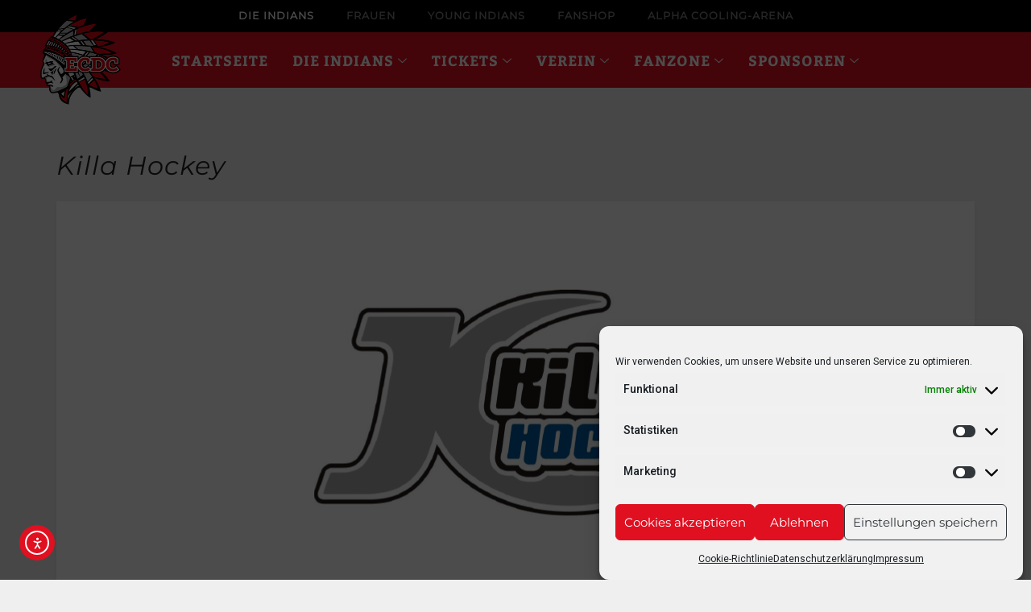

--- FILE ---
content_type: text/html; charset=UTF-8
request_url: https://memmingen-indians.de/sponsor/killa-hockey/
body_size: 31846
content:
<!doctype html>
<html lang="de">
<head>
	<meta charset="UTF-8">
	<meta name="viewport" content="width=device-width, initial-scale=1">
	<link rel="profile" href="https://gmpg.org/xfn/11">
	
<!-- Author Meta Tags by Molongui Authorship, visit: https://wordpress.org/plugins/molongui-authorship/ -->
<meta name="author" content="Redaktion">
<!-- /Molongui Authorship -->

<meta name='robots' content='index, follow, max-image-preview:large, max-snippet:-1, max-video-preview:-1' />

	<!-- This site is optimized with the Yoast SEO plugin v26.6 - https://yoast.com/wordpress/plugins/seo/ -->
	<title>Killa Hockey - ECDC Memmingen Indians</title>
	<link rel="canonical" href="https://memmingen-indians.de/sponsor/killa-hockey/" />
	<meta property="og:locale" content="de_DE" />
	<meta property="og:type" content="article" />
	<meta property="og:title" content="Killa Hockey - ECDC Memmingen Indians" />
	<meta property="og:url" content="https://memmingen-indians.de/sponsor/killa-hockey/" />
	<meta property="og:site_name" content="ECDC Memmingen Indians" />
	<meta property="article:publisher" content="https://www.facebook.com/IndiansMemmingen/" />
	<meta property="og:image" content="https://memmingen-indians.de/wp-content/uploads/2021/08/ecdc_killa_hockey.png" />
	<meta property="og:image:width" content="500" />
	<meta property="og:image:height" content="500" />
	<meta property="og:image:type" content="image/png" />
	<meta name="twitter:card" content="summary_large_image" />
	<script type="application/ld+json" class="yoast-schema-graph">{"@context":"https://schema.org","@graph":[{"@type":"WebPage","@id":"https://memmingen-indians.de/sponsor/killa-hockey/","url":"https://memmingen-indians.de/sponsor/killa-hockey/","name":"Killa Hockey - ECDC Memmingen Indians","isPartOf":{"@id":"https://memmingen-indians.de/#website"},"primaryImageOfPage":{"@id":"https://memmingen-indians.de/sponsor/killa-hockey/#primaryimage"},"image":{"@id":"https://memmingen-indians.de/sponsor/killa-hockey/#primaryimage"},"thumbnailUrl":"https://memmingen-indians.de/wp-content/uploads/2021/08/ecdc_killa_hockey.png","datePublished":"2021-08-18T10:29:09+00:00","breadcrumb":{"@id":"https://memmingen-indians.de/sponsor/killa-hockey/#breadcrumb"},"inLanguage":"de","potentialAction":[{"@type":"ReadAction","target":["https://memmingen-indians.de/sponsor/killa-hockey/"]}]},{"@type":"ImageObject","inLanguage":"de","@id":"https://memmingen-indians.de/sponsor/killa-hockey/#primaryimage","url":"https://memmingen-indians.de/wp-content/uploads/2021/08/ecdc_killa_hockey.png","contentUrl":"https://memmingen-indians.de/wp-content/uploads/2021/08/ecdc_killa_hockey.png","width":500,"height":500,"caption":"Killa Hockey"},{"@type":"BreadcrumbList","@id":"https://memmingen-indians.de/sponsor/killa-hockey/#breadcrumb","itemListElement":[{"@type":"ListItem","position":1,"name":"Startseite","item":"https://memmingen-indians.de/"},{"@type":"ListItem","position":2,"name":"Killa Hockey"}]},{"@type":"WebSite","@id":"https://memmingen-indians.de/#website","url":"https://memmingen-indians.de/","name":"ECDC Memmingen Indians","description":"","publisher":{"@id":"https://memmingen-indians.de/#organization"},"potentialAction":[{"@type":"SearchAction","target":{"@type":"EntryPoint","urlTemplate":"https://memmingen-indians.de/?s={search_term_string}"},"query-input":{"@type":"PropertyValueSpecification","valueRequired":true,"valueName":"search_term_string"}}],"inLanguage":"de"},{"@type":"Organization","@id":"https://memmingen-indians.de/#organization","name":"ECDC Memmingen","url":"https://memmingen-indians.de/","logo":{"@type":"ImageObject","inLanguage":"de","@id":"https://memmingen-indians.de/#/schema/logo/image/","url":"https://memmingen-indians.de/wp-content/uploads/2019/05/ECDCMemmingenLogo.png","contentUrl":"https://memmingen-indians.de/wp-content/uploads/2019/05/ECDCMemmingenLogo.png","width":1458,"height":1458,"caption":"ECDC Memmingen"},"image":{"@id":"https://memmingen-indians.de/#/schema/logo/image/"},"sameAs":["https://www.facebook.com/IndiansMemmingen/","https://www.instagram.com/ecdcmemmingen/","https://www.youtube.com/channel/UC3DDi0Rmedd7CIHG_DX9rIw","https://de.wikipedia.org/wiki/ECDC_Memmingen"]}]}</script>
	<!-- / Yoast SEO plugin. -->


<link rel="alternate" type="application/rss+xml" title="ECDC Memmingen Indians &raquo; Feed" href="https://memmingen-indians.de/feed/" />
<link rel="alternate" type="application/rss+xml" title="ECDC Memmingen Indians &raquo; Kommentar-Feed" href="https://memmingen-indians.de/comments/feed/" />
<link rel="alternate" title="oEmbed (JSON)" type="application/json+oembed" href="https://memmingen-indians.de/wp-json/oembed/1.0/embed?url=https%3A%2F%2Fmemmingen-indians.de%2Fsponsor%2Fkilla-hockey%2F" />
<link rel="alternate" title="oEmbed (XML)" type="text/xml+oembed" href="https://memmingen-indians.de/wp-json/oembed/1.0/embed?url=https%3A%2F%2Fmemmingen-indians.de%2Fsponsor%2Fkilla-hockey%2F&#038;format=xml" />
<style id='wp-img-auto-sizes-contain-inline-css'>
img:is([sizes=auto i],[sizes^="auto," i]){contain-intrinsic-size:3000px 1500px}
/*# sourceURL=wp-img-auto-sizes-contain-inline-css */
</style>
<link rel='stylesheet' id='wp-block-library-css' href='https://memmingen-indians.de/wp-includes/css/dist/block-library/style.min.css?ver=6.9' media='all' />
<style id='global-styles-inline-css'>
:root{--wp--preset--aspect-ratio--square: 1;--wp--preset--aspect-ratio--4-3: 4/3;--wp--preset--aspect-ratio--3-4: 3/4;--wp--preset--aspect-ratio--3-2: 3/2;--wp--preset--aspect-ratio--2-3: 2/3;--wp--preset--aspect-ratio--16-9: 16/9;--wp--preset--aspect-ratio--9-16: 9/16;--wp--preset--color--black: #000000;--wp--preset--color--cyan-bluish-gray: #abb8c3;--wp--preset--color--white: #ffffff;--wp--preset--color--pale-pink: #f78da7;--wp--preset--color--vivid-red: #cf2e2e;--wp--preset--color--luminous-vivid-orange: #ff6900;--wp--preset--color--luminous-vivid-amber: #fcb900;--wp--preset--color--light-green-cyan: #7bdcb5;--wp--preset--color--vivid-green-cyan: #00d084;--wp--preset--color--pale-cyan-blue: #8ed1fc;--wp--preset--color--vivid-cyan-blue: #0693e3;--wp--preset--color--vivid-purple: #9b51e0;--wp--preset--gradient--vivid-cyan-blue-to-vivid-purple: linear-gradient(135deg,rgb(6,147,227) 0%,rgb(155,81,224) 100%);--wp--preset--gradient--light-green-cyan-to-vivid-green-cyan: linear-gradient(135deg,rgb(122,220,180) 0%,rgb(0,208,130) 100%);--wp--preset--gradient--luminous-vivid-amber-to-luminous-vivid-orange: linear-gradient(135deg,rgb(252,185,0) 0%,rgb(255,105,0) 100%);--wp--preset--gradient--luminous-vivid-orange-to-vivid-red: linear-gradient(135deg,rgb(255,105,0) 0%,rgb(207,46,46) 100%);--wp--preset--gradient--very-light-gray-to-cyan-bluish-gray: linear-gradient(135deg,rgb(238,238,238) 0%,rgb(169,184,195) 100%);--wp--preset--gradient--cool-to-warm-spectrum: linear-gradient(135deg,rgb(74,234,220) 0%,rgb(151,120,209) 20%,rgb(207,42,186) 40%,rgb(238,44,130) 60%,rgb(251,105,98) 80%,rgb(254,248,76) 100%);--wp--preset--gradient--blush-light-purple: linear-gradient(135deg,rgb(255,206,236) 0%,rgb(152,150,240) 100%);--wp--preset--gradient--blush-bordeaux: linear-gradient(135deg,rgb(254,205,165) 0%,rgb(254,45,45) 50%,rgb(107,0,62) 100%);--wp--preset--gradient--luminous-dusk: linear-gradient(135deg,rgb(255,203,112) 0%,rgb(199,81,192) 50%,rgb(65,88,208) 100%);--wp--preset--gradient--pale-ocean: linear-gradient(135deg,rgb(255,245,203) 0%,rgb(182,227,212) 50%,rgb(51,167,181) 100%);--wp--preset--gradient--electric-grass: linear-gradient(135deg,rgb(202,248,128) 0%,rgb(113,206,126) 100%);--wp--preset--gradient--midnight: linear-gradient(135deg,rgb(2,3,129) 0%,rgb(40,116,252) 100%);--wp--preset--font-size--small: 13px;--wp--preset--font-size--medium: 20px;--wp--preset--font-size--large: 36px;--wp--preset--font-size--x-large: 42px;--wp--preset--spacing--20: 0.44rem;--wp--preset--spacing--30: 0.67rem;--wp--preset--spacing--40: 1rem;--wp--preset--spacing--50: 1.5rem;--wp--preset--spacing--60: 2.25rem;--wp--preset--spacing--70: 3.38rem;--wp--preset--spacing--80: 5.06rem;--wp--preset--shadow--natural: 6px 6px 9px rgba(0, 0, 0, 0.2);--wp--preset--shadow--deep: 12px 12px 50px rgba(0, 0, 0, 0.4);--wp--preset--shadow--sharp: 6px 6px 0px rgba(0, 0, 0, 0.2);--wp--preset--shadow--outlined: 6px 6px 0px -3px rgb(255, 255, 255), 6px 6px rgb(0, 0, 0);--wp--preset--shadow--crisp: 6px 6px 0px rgb(0, 0, 0);}:root { --wp--style--global--content-size: 800px;--wp--style--global--wide-size: 1200px; }:where(body) { margin: 0; }.wp-site-blocks > .alignleft { float: left; margin-right: 2em; }.wp-site-blocks > .alignright { float: right; margin-left: 2em; }.wp-site-blocks > .aligncenter { justify-content: center; margin-left: auto; margin-right: auto; }:where(.wp-site-blocks) > * { margin-block-start: 24px; margin-block-end: 0; }:where(.wp-site-blocks) > :first-child { margin-block-start: 0; }:where(.wp-site-blocks) > :last-child { margin-block-end: 0; }:root { --wp--style--block-gap: 24px; }:root :where(.is-layout-flow) > :first-child{margin-block-start: 0;}:root :where(.is-layout-flow) > :last-child{margin-block-end: 0;}:root :where(.is-layout-flow) > *{margin-block-start: 24px;margin-block-end: 0;}:root :where(.is-layout-constrained) > :first-child{margin-block-start: 0;}:root :where(.is-layout-constrained) > :last-child{margin-block-end: 0;}:root :where(.is-layout-constrained) > *{margin-block-start: 24px;margin-block-end: 0;}:root :where(.is-layout-flex){gap: 24px;}:root :where(.is-layout-grid){gap: 24px;}.is-layout-flow > .alignleft{float: left;margin-inline-start: 0;margin-inline-end: 2em;}.is-layout-flow > .alignright{float: right;margin-inline-start: 2em;margin-inline-end: 0;}.is-layout-flow > .aligncenter{margin-left: auto !important;margin-right: auto !important;}.is-layout-constrained > .alignleft{float: left;margin-inline-start: 0;margin-inline-end: 2em;}.is-layout-constrained > .alignright{float: right;margin-inline-start: 2em;margin-inline-end: 0;}.is-layout-constrained > .aligncenter{margin-left: auto !important;margin-right: auto !important;}.is-layout-constrained > :where(:not(.alignleft):not(.alignright):not(.alignfull)){max-width: var(--wp--style--global--content-size);margin-left: auto !important;margin-right: auto !important;}.is-layout-constrained > .alignwide{max-width: var(--wp--style--global--wide-size);}body .is-layout-flex{display: flex;}.is-layout-flex{flex-wrap: wrap;align-items: center;}.is-layout-flex > :is(*, div){margin: 0;}body .is-layout-grid{display: grid;}.is-layout-grid > :is(*, div){margin: 0;}body{padding-top: 0px;padding-right: 0px;padding-bottom: 0px;padding-left: 0px;}a:where(:not(.wp-element-button)){text-decoration: underline;}:root :where(.wp-element-button, .wp-block-button__link){background-color: #32373c;border-width: 0;color: #fff;font-family: inherit;font-size: inherit;font-style: inherit;font-weight: inherit;letter-spacing: inherit;line-height: inherit;padding-top: calc(0.667em + 2px);padding-right: calc(1.333em + 2px);padding-bottom: calc(0.667em + 2px);padding-left: calc(1.333em + 2px);text-decoration: none;text-transform: inherit;}.has-black-color{color: var(--wp--preset--color--black) !important;}.has-cyan-bluish-gray-color{color: var(--wp--preset--color--cyan-bluish-gray) !important;}.has-white-color{color: var(--wp--preset--color--white) !important;}.has-pale-pink-color{color: var(--wp--preset--color--pale-pink) !important;}.has-vivid-red-color{color: var(--wp--preset--color--vivid-red) !important;}.has-luminous-vivid-orange-color{color: var(--wp--preset--color--luminous-vivid-orange) !important;}.has-luminous-vivid-amber-color{color: var(--wp--preset--color--luminous-vivid-amber) !important;}.has-light-green-cyan-color{color: var(--wp--preset--color--light-green-cyan) !important;}.has-vivid-green-cyan-color{color: var(--wp--preset--color--vivid-green-cyan) !important;}.has-pale-cyan-blue-color{color: var(--wp--preset--color--pale-cyan-blue) !important;}.has-vivid-cyan-blue-color{color: var(--wp--preset--color--vivid-cyan-blue) !important;}.has-vivid-purple-color{color: var(--wp--preset--color--vivid-purple) !important;}.has-black-background-color{background-color: var(--wp--preset--color--black) !important;}.has-cyan-bluish-gray-background-color{background-color: var(--wp--preset--color--cyan-bluish-gray) !important;}.has-white-background-color{background-color: var(--wp--preset--color--white) !important;}.has-pale-pink-background-color{background-color: var(--wp--preset--color--pale-pink) !important;}.has-vivid-red-background-color{background-color: var(--wp--preset--color--vivid-red) !important;}.has-luminous-vivid-orange-background-color{background-color: var(--wp--preset--color--luminous-vivid-orange) !important;}.has-luminous-vivid-amber-background-color{background-color: var(--wp--preset--color--luminous-vivid-amber) !important;}.has-light-green-cyan-background-color{background-color: var(--wp--preset--color--light-green-cyan) !important;}.has-vivid-green-cyan-background-color{background-color: var(--wp--preset--color--vivid-green-cyan) !important;}.has-pale-cyan-blue-background-color{background-color: var(--wp--preset--color--pale-cyan-blue) !important;}.has-vivid-cyan-blue-background-color{background-color: var(--wp--preset--color--vivid-cyan-blue) !important;}.has-vivid-purple-background-color{background-color: var(--wp--preset--color--vivid-purple) !important;}.has-black-border-color{border-color: var(--wp--preset--color--black) !important;}.has-cyan-bluish-gray-border-color{border-color: var(--wp--preset--color--cyan-bluish-gray) !important;}.has-white-border-color{border-color: var(--wp--preset--color--white) !important;}.has-pale-pink-border-color{border-color: var(--wp--preset--color--pale-pink) !important;}.has-vivid-red-border-color{border-color: var(--wp--preset--color--vivid-red) !important;}.has-luminous-vivid-orange-border-color{border-color: var(--wp--preset--color--luminous-vivid-orange) !important;}.has-luminous-vivid-amber-border-color{border-color: var(--wp--preset--color--luminous-vivid-amber) !important;}.has-light-green-cyan-border-color{border-color: var(--wp--preset--color--light-green-cyan) !important;}.has-vivid-green-cyan-border-color{border-color: var(--wp--preset--color--vivid-green-cyan) !important;}.has-pale-cyan-blue-border-color{border-color: var(--wp--preset--color--pale-cyan-blue) !important;}.has-vivid-cyan-blue-border-color{border-color: var(--wp--preset--color--vivid-cyan-blue) !important;}.has-vivid-purple-border-color{border-color: var(--wp--preset--color--vivid-purple) !important;}.has-vivid-cyan-blue-to-vivid-purple-gradient-background{background: var(--wp--preset--gradient--vivid-cyan-blue-to-vivid-purple) !important;}.has-light-green-cyan-to-vivid-green-cyan-gradient-background{background: var(--wp--preset--gradient--light-green-cyan-to-vivid-green-cyan) !important;}.has-luminous-vivid-amber-to-luminous-vivid-orange-gradient-background{background: var(--wp--preset--gradient--luminous-vivid-amber-to-luminous-vivid-orange) !important;}.has-luminous-vivid-orange-to-vivid-red-gradient-background{background: var(--wp--preset--gradient--luminous-vivid-orange-to-vivid-red) !important;}.has-very-light-gray-to-cyan-bluish-gray-gradient-background{background: var(--wp--preset--gradient--very-light-gray-to-cyan-bluish-gray) !important;}.has-cool-to-warm-spectrum-gradient-background{background: var(--wp--preset--gradient--cool-to-warm-spectrum) !important;}.has-blush-light-purple-gradient-background{background: var(--wp--preset--gradient--blush-light-purple) !important;}.has-blush-bordeaux-gradient-background{background: var(--wp--preset--gradient--blush-bordeaux) !important;}.has-luminous-dusk-gradient-background{background: var(--wp--preset--gradient--luminous-dusk) !important;}.has-pale-ocean-gradient-background{background: var(--wp--preset--gradient--pale-ocean) !important;}.has-electric-grass-gradient-background{background: var(--wp--preset--gradient--electric-grass) !important;}.has-midnight-gradient-background{background: var(--wp--preset--gradient--midnight) !important;}.has-small-font-size{font-size: var(--wp--preset--font-size--small) !important;}.has-medium-font-size{font-size: var(--wp--preset--font-size--medium) !important;}.has-large-font-size{font-size: var(--wp--preset--font-size--large) !important;}.has-x-large-font-size{font-size: var(--wp--preset--font-size--x-large) !important;}
:root :where(.wp-block-pullquote){font-size: 1.5em;line-height: 1.6;}
/*# sourceURL=global-styles-inline-css */
</style>
<link rel='stylesheet' id='dashicons-css' href='https://memmingen-indians.de/wp-includes/css/dashicons.min.css?ver=6.9' media='all' />
<link rel='stylesheet' id='sportspress-general-css' href='//memmingen-indians.de/wp-content/plugins/sportspress/assets/css/sportspress.css?ver=2.7.26' media='all' />
<link rel='stylesheet' id='sportspress-icons-css' href='//memmingen-indians.de/wp-content/plugins/sportspress/assets/css/icons.css?ver=2.7.26' media='all' />
<link rel='stylesheet' id='sportspress-roboto-css' data-borlabs-font-blocker-href='//fonts.googleapis.com/css?family=Roboto%3A400%2C500&#038;subset=cyrillic%2Ccyrillic-ext%2Cgreek%2Cgreek-ext%2Clatin-ext%2Cvietnamese&#038;ver=2.7' media='all' />
<link rel='stylesheet' id='sportspress-style-css' href='//memmingen-indians.de/wp-content/plugins/sportspress/assets/css/sportspress-style.css?ver=2.7' media='all' />
<link rel='stylesheet' id='sportspress-style-ltr-css' href='//memmingen-indians.de/wp-content/plugins/sportspress/assets/css/sportspress-style-ltr.css?ver=2.7' media='all' />
<link rel='stylesheet' id='cmplz-general-css' href='https://memmingen-indians.de/wp-content/plugins/complianz-gdpr/assets/css/cookieblocker.min.css?ver=1765840939' media='all' />
<link rel='stylesheet' id='ea11y-widget-fonts-css' href='https://memmingen-indians.de/wp-content/plugins/pojo-accessibility/assets/build/fonts.css?ver=3.9.1' media='all' />
<link rel='stylesheet' id='ea11y-skip-link-css' href='https://memmingen-indians.de/wp-content/plugins/pojo-accessibility/assets/build/skip-link.css?ver=3.9.1' media='all' />
<link rel='stylesheet' id='hello-elementor-css' href='https://memmingen-indians.de/wp-content/themes/hello-elementor/assets/css/reset.css?ver=3.4.5' media='all' />
<link rel='stylesheet' id='hello-elementor-theme-style-css' href='https://memmingen-indians.de/wp-content/themes/hello-elementor/assets/css/theme.css?ver=3.4.5' media='all' />
<link rel='stylesheet' id='hello-elementor-header-footer-css' href='https://memmingen-indians.de/wp-content/themes/hello-elementor/assets/css/header-footer.css?ver=3.4.5' media='all' />
<link rel='stylesheet' id='elementor-frontend-css' href='https://memmingen-indians.de/wp-content/plugins/elementor/assets/css/frontend.min.css?ver=3.33.4' media='all' />
<link rel='stylesheet' id='widget-nav-menu-css' href='https://memmingen-indians.de/wp-content/plugins/elementor-pro/assets/css/widget-nav-menu.min.css?ver=3.33.1' media='all' />
<link rel='stylesheet' id='e-animation-grow-css' href='https://memmingen-indians.de/wp-content/plugins/elementor/assets/lib/animations/styles/e-animation-grow.min.css?ver=3.33.4' media='all' />
<link rel='stylesheet' id='widget-image-css' href='https://memmingen-indians.de/wp-content/plugins/elementor/assets/css/widget-image.min.css?ver=3.33.4' media='all' />
<link rel='stylesheet' id='widget-heading-css' href='https://memmingen-indians.de/wp-content/plugins/elementor/assets/css/widget-heading.min.css?ver=3.33.4' media='all' />
<link rel='stylesheet' id='e-sticky-css' href='https://memmingen-indians.de/wp-content/plugins/elementor-pro/assets/css/modules/sticky.min.css?ver=3.33.1' media='all' />
<link rel='stylesheet' id='e-motion-fx-css' href='https://memmingen-indians.de/wp-content/plugins/elementor-pro/assets/css/modules/motion-fx.min.css?ver=3.33.1' media='all' />
<link rel='stylesheet' id='swiper-css' href='https://memmingen-indians.de/wp-content/plugins/elementor/assets/lib/swiper/v8/css/swiper.min.css?ver=8.4.5' media='all' />
<link rel='stylesheet' id='e-swiper-css' href='https://memmingen-indians.de/wp-content/plugins/elementor/assets/css/conditionals/e-swiper.min.css?ver=3.33.4' media='all' />
<link rel='stylesheet' id='widget-media-carousel-css' href='https://memmingen-indians.de/wp-content/plugins/elementor-pro/assets/css/widget-media-carousel.min.css?ver=3.33.1' media='all' />
<link rel='stylesheet' id='widget-carousel-module-base-css' href='https://memmingen-indians.de/wp-content/plugins/elementor-pro/assets/css/widget-carousel-module-base.min.css?ver=3.33.1' media='all' />
<link rel='stylesheet' id='widget-icon-list-css' href='https://memmingen-indians.de/wp-content/plugins/elementor/assets/css/widget-icon-list.min.css?ver=3.33.4' media='all' />
<link rel='stylesheet' id='widget-progress-tracker-css' href='https://memmingen-indians.de/wp-content/plugins/elementor-pro/assets/css/widget-progress-tracker.min.css?ver=3.33.1' media='all' />
<link rel='stylesheet' id='widget-share-buttons-css' href='https://memmingen-indians.de/wp-content/plugins/elementor-pro/assets/css/widget-share-buttons.min.css?ver=3.33.1' media='all' />
<link rel='stylesheet' id='e-apple-webkit-css' href='https://memmingen-indians.de/wp-content/plugins/elementor/assets/css/conditionals/apple-webkit.min.css?ver=3.33.4' media='all' />
<link rel='stylesheet' id='elementor-icons-shared-0-css' href='https://memmingen-indians.de/wp-content/plugins/elementor/assets/lib/font-awesome/css/fontawesome.min.css?ver=5.15.3' media='all' />
<link rel='stylesheet' id='elementor-icons-fa-solid-css' href='https://memmingen-indians.de/wp-content/plugins/elementor/assets/lib/font-awesome/css/solid.min.css?ver=5.15.3' media='all' />
<link rel='stylesheet' id='elementor-icons-fa-brands-css' href='https://memmingen-indians.de/wp-content/plugins/elementor/assets/lib/font-awesome/css/brands.min.css?ver=5.15.3' media='all' />
<link rel='stylesheet' id='widget-google_maps-css' href='https://memmingen-indians.de/wp-content/plugins/elementor/assets/css/widget-google_maps.min.css?ver=3.33.4' media='all' />
<link rel='stylesheet' id='elementor-icons-css' href='https://memmingen-indians.de/wp-content/plugins/elementor/assets/lib/eicons/css/elementor-icons.min.css?ver=5.44.0' media='all' />
<link rel='stylesheet' id='elementor-post-6084-css' href='https://memmingen-indians.de/wp-content/uploads/elementor/css/post-6084.css?ver=1765842011' media='all' />
<link rel='stylesheet' id='font-awesome-5-all-css' href='https://memmingen-indians.de/wp-content/plugins/elementor/assets/lib/font-awesome/css/all.min.css?ver=3.33.4' media='all' />
<link rel='stylesheet' id='font-awesome-4-shim-css' href='https://memmingen-indians.de/wp-content/plugins/elementor/assets/lib/font-awesome/css/v4-shims.min.css?ver=3.33.4' media='all' />
<link rel='stylesheet' id='elementor-post-9-css' href='https://memmingen-indians.de/wp-content/uploads/elementor/css/post-9.css?ver=1765842012' media='all' />
<link rel='stylesheet' id='elementor-post-53-css' href='https://memmingen-indians.de/wp-content/uploads/elementor/css/post-53.css?ver=1765842012' media='all' />
<link rel='stylesheet' id='elementor-post-14307-css' href='https://memmingen-indians.de/wp-content/uploads/elementor/css/post-14307.css?ver=1765843675' media='all' />
<link rel='stylesheet' id='ekit-widget-styles-css' href='https://memmingen-indians.de/wp-content/plugins/elementskit-lite/widgets/init/assets/css/widget-styles.css?ver=3.7.7' media='all' />
<link rel='stylesheet' id='ekit-responsive-css' href='https://memmingen-indians.de/wp-content/plugins/elementskit-lite/widgets/init/assets/css/responsive.css?ver=3.7.7' media='all' />
<link rel='stylesheet' id='hd-los-template-css' href='https://api.hockeydata.net/css/?los_template_soda&#038;ver=6.9' media='all' />
<link rel='stylesheet' id='ecs-styles-css' href='https://memmingen-indians.de/wp-content/plugins/ele-custom-skin/assets/css/ecs-style.css?ver=3.1.9' media='all' />
<link rel='stylesheet' id='elementor-post-7124-css' href='https://memmingen-indians.de/wp-content/uploads/elementor/css/post-7124.css?ver=1692278857' media='all' />
<link rel='stylesheet' id='elementor-post-11225-css' href='https://memmingen-indians.de/wp-content/uploads/elementor/css/post-11225.css?ver=1726359201' media='all' />
<link rel='stylesheet' id='elementor-post-14320-css' href='https://memmingen-indians.de/wp-content/uploads/elementor/css/post-14320.css?ver=1677539646' media='all' />
<link rel='stylesheet' id='elementor-post-16068-css' href='https://memmingen-indians.de/wp-content/uploads/elementor/css/post-16068.css?ver=1741004694' media='all' />
<link rel='stylesheet' id='bdt-uikit-css' href='https://memmingen-indians.de/wp-content/plugins/bdthemes-prime-slider-lite/assets/css/bdt-uikit.css?ver=3.21.7' media='all' />
<link rel='stylesheet' id='prime-slider-site-css' href='https://memmingen-indians.de/wp-content/plugins/bdthemes-prime-slider-lite/assets/css/prime-slider-site.css?ver=4.1.0' media='all' />
<link rel='stylesheet' id='elementor-icons-ekiticons-css' href='https://memmingen-indians.de/wp-content/plugins/elementskit-lite/modules/elementskit-icon-pack/assets/css/ekiticons.css?ver=3.7.7' media='all' />
<link rel='stylesheet' id='elementor-icons-fa-regular-css' href='https://memmingen-indians.de/wp-content/plugins/elementor/assets/lib/font-awesome/css/regular.min.css?ver=5.15.3' media='all' />
<style type="text/css"> /* SportsPress Frontend CSS */ .sp-event-calendar tbody td a,.sp-event-calendar tbody td a:hover{background: none;}.sp-data-table th,.sp-calendar th,.sp-data-table tfoot,.sp-calendar tfoot,.sp-button,.sp-heading{background:#2b353e !important}.sp-calendar tbody a{color:#2b353e !important}.sp-data-table tbody,.sp-calendar tbody{background: #f4f4f4 !important}.sp-data-table tbody,.sp-calendar tbody{color: #222222 !important}.sp-data-table th,.sp-data-table th a,.sp-data-table tfoot,.sp-data-table tfoot a,.sp-calendar th,.sp-calendar th a,.sp-calendar tfoot,.sp-calendar tfoot a,.sp-button,.sp-heading{color: #ffffff !important}.sp-data-table tbody a,.sp-data-table tbody a:hover,.sp-calendar tbody a:focus{color: #da0505 !important}.sp-highlight,.sp-calendar td#today{background: #ffffff !important}.sp-data-table th,.sp-template-countdown .sp-event-venue,.sp-template-countdown .sp-event-league,.sp-template-gallery .gallery-caption{background:#2b353e !important}.sp-data-table th,.sp-template-countdown .sp-event-venue,.sp-template-countdown .sp-event-league,.sp-template-gallery .gallery-caption{border-color:#111b24 !important}.sp-table-caption,.sp-data-table,.sp-data-table tfoot,.sp-template .sp-view-all-link,.sp-template-gallery .sp-gallery-group-name,.sp-template-gallery .sp-gallery-wrapper,.sp-template-countdown .sp-event-name,.sp-countdown time,.sp-template-details dl,.sp-event-statistics .sp-statistic-bar,.sp-tournament-bracket .sp-team-name,.sp-profile-selector{background:#f4f4f4 !important}.sp-table-caption,.sp-data-table,.sp-data-table td,.sp-template .sp-view-all-link,.sp-template-gallery .sp-gallery-group-name,.sp-template-gallery .sp-gallery-wrapper,.sp-template-countdown .sp-event-name,.sp-countdown time,.sp-countdown span,.sp-template-details dl,.sp-event-statistics .sp-statistic-bar,.sp-tournament-bracket thead th,.sp-tournament-bracket .sp-team-name,.sp-tournament-bracket .sp-event,.sp-profile-selector{border-color:#dadada !important}.sp-tournament-bracket .sp-team .sp-team-name:before{border-left-color:#dadada !important;border-right-color:#dadada !important}.sp-data-table .sp-highlight,.sp-data-table .highlighted td,.sp-template-scoreboard td:hover{background:#eeeeee !important}.sp-template *,.sp-data-table *,.sp-table-caption,.sp-data-table tfoot a:hover,.sp-template .sp-view-all-link a:hover,.sp-template-gallery .sp-gallery-group-name,.sp-template-details dd,.sp-template-event-logos .sp-team-result,.sp-template-event-blocks .sp-event-results,.sp-template-scoreboard a,.sp-template-scoreboard a:hover,.sp-tournament-bracket,.sp-tournament-bracket .sp-event .sp-event-title:hover,.sp-tournament-bracket .sp-event .sp-event-title:hover *{color:#222222 !important}.sp-template .sp-view-all-link a,.sp-countdown span small,.sp-template-event-calendar tfoot a,.sp-template-event-blocks .sp-event-date,.sp-template-details dt,.sp-template-scoreboard .sp-scoreboard-date,.sp-tournament-bracket th,.sp-tournament-bracket .sp-event .sp-event-title,.sp-template-scoreboard .sp-scoreboard-date,.sp-tournament-bracket .sp-event .sp-event-title *{color:rgba(34,34,34,0.5) !important}.sp-data-table th,.sp-template-countdown .sp-event-venue,.sp-template-countdown .sp-event-league,.sp-template-gallery .gallery-item a,.sp-template-gallery .gallery-caption,.sp-template-scoreboard .sp-scoreboard-nav,.sp-tournament-bracket .sp-team-name:hover,.sp-tournament-bracket thead th,.sp-tournament-bracket .sp-heading{color:#ffffff !important}.sp-template a,.sp-data-table a,.sp-tab-menu-item-active a, .sp-tab-menu-item-active a:hover,.sp-template .sp-message{color:#da0505 !important}.sp-template-gallery .gallery-caption strong,.sp-tournament-bracket .sp-team-name:hover,.sp-template-scoreboard .sp-scoreboard-nav,.sp-tournament-bracket .sp-heading{background:#da0505 !important}.sp-tournament-bracket .sp-team-name:hover,.sp-tournament-bracket .sp-heading,.sp-tab-menu-item-active a, .sp-tab-menu-item-active a:hover,.sp-template .sp-message{border-color:#da0505 !important} /* SportsPress Custom CSS */ .team-logo { align-self: left; } .sp-table-caption, .sp-data-table, .sp-data-table tfoot, .sp-template .sp-view-all-link, .sp-template-gallery .sp-gallery-group-name, .sp-template-gallery .sp-gallery-wrapper, .sp-template-countdown .sp-event-name, .sp-countdown time, .sp-template-details dl, .sp-event-statistics .sp-statistic-bar, .sp-tournament-bracket .sp-team-name, .sp-profile-selector { background: none; }</style><script src="https://memmingen-indians.de/wp-content/plugins/google-analytics-for-wordpress/assets/js/frontend-gtag.min.js?ver=9.10.1" id="monsterinsights-frontend-script-js" async data-wp-strategy="async"></script>
<script data-cfasync="false" data-wpfc-render="false" id='monsterinsights-frontend-script-js-extra'>var monsterinsights_frontend = {"js_events_tracking":"true","download_extensions":"doc,pdf,ppt,zip,xls,docx,pptx,xlsx","inbound_paths":"[]","home_url":"https:\/\/memmingen-indians.de","hash_tracking":"false","v4_id":"G-7HJMSC4CKR"};</script>
<script src="https://memmingen-indians.de/wp-includes/js/jquery/jquery.min.js?ver=3.7.1" id="jquery-core-js"></script>
<script src="https://memmingen-indians.de/wp-includes/js/jquery/jquery-migrate.min.js?ver=3.4.1" id="jquery-migrate-js"></script>
<script src="https://memmingen-indians.de/wp-content/plugins/elementor-pro/assets/js/page-transitions.min.js?ver=3.33.1" id="page-transitions-js"></script>
<script src="https://memmingen-indians.de/wp-content/plugins/elementor/assets/lib/font-awesome/js/v4-shims.min.js?ver=3.33.4" id="font-awesome-4-shim-js"></script>
<script id="ecs_ajax_load-js-extra">
var ecs_ajax_params = {"ajaxurl":"https://memmingen-indians.de/wp-admin/admin-ajax.php","posts":"{\"page\":0,\"sponsor\":\"killa-hockey\",\"post_type\":\"sponsor\",\"name\":\"killa-hockey\",\"error\":\"\",\"m\":\"\",\"p\":0,\"post_parent\":\"\",\"subpost\":\"\",\"subpost_id\":\"\",\"attachment\":\"\",\"attachment_id\":0,\"pagename\":\"\",\"page_id\":0,\"second\":\"\",\"minute\":\"\",\"hour\":\"\",\"day\":0,\"monthnum\":0,\"year\":0,\"w\":0,\"category_name\":\"\",\"tag\":\"\",\"cat\":\"\",\"tag_id\":\"\",\"author\":\"\",\"author_name\":\"\",\"feed\":\"\",\"tb\":\"\",\"paged\":0,\"meta_key\":\"\",\"meta_value\":\"\",\"preview\":\"\",\"s\":\"\",\"sentence\":\"\",\"title\":\"\",\"fields\":\"all\",\"menu_order\":\"\",\"embed\":\"\",\"category__in\":[],\"category__not_in\":[],\"category__and\":[],\"post__in\":[],\"post__not_in\":[],\"post_name__in\":[],\"tag__in\":[],\"tag__not_in\":[],\"tag__and\":[],\"tag_slug__in\":[],\"tag_slug__and\":[],\"post_parent__in\":[],\"post_parent__not_in\":[],\"author__in\":[],\"author__not_in\":[],\"search_columns\":[],\"ignore_sticky_posts\":false,\"suppress_filters\":false,\"cache_results\":true,\"update_post_term_cache\":true,\"update_menu_item_cache\":false,\"lazy_load_term_meta\":true,\"update_post_meta_cache\":true,\"posts_per_page\":10,\"nopaging\":false,\"comments_per_page\":\"50\",\"no_found_rows\":false,\"order\":\"DESC\"}"};
//# sourceURL=ecs_ajax_load-js-extra
</script>
<script src="https://memmingen-indians.de/wp-content/plugins/ele-custom-skin/assets/js/ecs_ajax_pagination.js?ver=3.1.9" id="ecs_ajax_load-js"></script>
<script src="https://memmingen-indians.de/wp-content/plugins/ele-custom-skin/assets/js/ecs.js?ver=3.1.9" id="ecs-script-js"></script>
<script src="https://memmingen-indians.de/wp-content/plugins/bdthemes-prime-slider-lite/assets/js/bdt-uikit.min.js?ver=3.21.7" id="bdt-uikit-js"></script>
<link rel="https://api.w.org/" href="https://memmingen-indians.de/wp-json/" /><link rel="alternate" title="JSON" type="application/json" href="https://memmingen-indians.de/wp-json/wp/v2/sponsoren/11330" /><link rel="EditURI" type="application/rsd+xml" title="RSD" href="https://memmingen-indians.de/xmlrpc.php?rsd" />
<meta name="generator" content="WordPress 6.9" />
<meta name="generator" content="SportsPress 2.7.26" />
<link rel='shortlink' href='https://memmingen-indians.de/?p=11330' />

	<meta name="theme-color" content="#ca0e1e">
<!-- Browser UI ausblenden -->
<meta name="apple-mobile-web-app-capable" content="yes">
<!-- Statusbar Farbe ändern: -->
<meta name="apple-mobile-web-app-status-bar-style" content="black">

    <script>
jQuery(document).ready(function(){
	jQuery(".elementor-field-type-submit.e-form__buttons").addClass("ecdc-button");
});	  
</script>
  			<style>.cmplz-hidden {
					display: none !important;
				}</style>            <style>
                .molongui-disabled-link
                {
                    border-bottom: none !important;
                    text-decoration: none !important;
                    color: inherit !important;
                    cursor: inherit !important;
                }
                .molongui-disabled-link:hover,
                .molongui-disabled-link:hover span
                {
                    border-bottom: none !important;
                    text-decoration: none !important;
                    color: inherit !important;
                    cursor: inherit !important;
                }
            </style>
            <meta name="generator" content="Elementor 3.33.4; features: additional_custom_breakpoints; settings: css_print_method-external, google_font-disabled, font_display-auto">
			<style>
				.e-con.e-parent:nth-of-type(n+4):not(.e-lazyloaded):not(.e-no-lazyload),
				.e-con.e-parent:nth-of-type(n+4):not(.e-lazyloaded):not(.e-no-lazyload) * {
					background-image: none !important;
				}
				@media screen and (max-height: 1024px) {
					.e-con.e-parent:nth-of-type(n+3):not(.e-lazyloaded):not(.e-no-lazyload),
					.e-con.e-parent:nth-of-type(n+3):not(.e-lazyloaded):not(.e-no-lazyload) * {
						background-image: none !important;
					}
				}
				@media screen and (max-height: 640px) {
					.e-con.e-parent:nth-of-type(n+2):not(.e-lazyloaded):not(.e-no-lazyload),
					.e-con.e-parent:nth-of-type(n+2):not(.e-lazyloaded):not(.e-no-lazyload) * {
						background-image: none !important;
					}
				}
			</style>
			<link rel="icon" href="https://memmingen-indians.de/wp-content/uploads/2019/06/ecdc_logo_favicon-32x32.png" sizes="32x32" />
<link rel="icon" href="https://memmingen-indians.de/wp-content/uploads/2019/06/ecdc_logo_favicon-300x300.png" sizes="192x192" />
<link rel="apple-touch-icon" href="https://memmingen-indians.de/wp-content/uploads/2019/06/ecdc_logo_favicon-300x300.png" />
<meta name="msapplication-TileImage" content="https://memmingen-indians.de/wp-content/uploads/2019/06/ecdc_logo_favicon-300x300.png" />
		<style id="wp-custom-css">
			.post-password-form {
	padding-top: 100px;
	padding-bottom: 100px;
	max-width: 700px;
}

		</style>
		</head>
<body data-cmplz=1 class="wp-singular sponsor-template-default single single-sponsor postid-11330 wp-custom-logo wp-embed-responsive wp-theme-hello-elementor ally-default hello-elementor-default elementor-default elementor-kit-6084 elementor-page-14307">

		<script>
			const onSkipLinkClick = () => {
				const htmlElement = document.querySelector('html');

				htmlElement.style['scroll-behavior'] = 'smooth';

				setTimeout( () => htmlElement.style['scroll-behavior'] = null, 1000 );
			}
			document.addEventListener("DOMContentLoaded", () => {
				if (!document.querySelector('#content')) {
					document.querySelector('.ea11y-skip-to-content-link').remove();
				}
			});
		</script>
		<nav aria-label="Zur Inhaltsnavigation springen">
			<a class="ea11y-skip-to-content-link"
				href="#content"
				tabindex="1"
				onclick="onSkipLinkClick()"
			>
				Zum Inhalt springen
				<svg width="24" height="24" viewBox="0 0 24 24" fill="none" role="presentation">
					<path d="M18 6V12C18 12.7956 17.6839 13.5587 17.1213 14.1213C16.5587 14.6839 15.7956 15 15 15H5M5 15L9 11M5 15L9 19"
								stroke="black"
								stroke-width="1.5"
								stroke-linecap="round"
								stroke-linejoin="round"
					/>
				</svg>
			</a>
			<div class="ea11y-skip-to-content-backdrop"></div>
		</nav>

				<e-page-transition preloader-type="animation" preloader-animation-type="circle-dashed" class="e-page-transition--entering" exclude="^https\:\/\/memmingen\-indians\.de\/wp\-admin\/">
					</e-page-transition>
		

		<header data-elementor-type="header" data-elementor-id="9" class="elementor elementor-9 elementor-location-header" data-elementor-post-type="elementor_library">
					<section class="elementor-section elementor-top-section elementor-element elementor-element-e39bee9 elementor-section-height-min-height elementor-section-stretched elementor-section-full_width elementor-hidden-mobile elementor-hidden-tablet elementor-section-height-default elementor-section-items-middle" data-id="e39bee9" data-element_type="section" id="top" data-settings="{&quot;background_background&quot;:&quot;classic&quot;,&quot;stretch_section&quot;:&quot;section-stretched&quot;}">
						<div class="elementor-container elementor-column-gap-default">
					<div class="elementor-column elementor-col-100 elementor-top-column elementor-element elementor-element-e422f78" data-id="e422f78" data-element_type="column">
			<div class="elementor-widget-wrap elementor-element-populated">
						<div class="elementor-element elementor-element-b163e65 elementor-nav-menu__align-center elementor-nav-menu--dropdown-mobile elementor-nav-menu--stretch elementor-nav-menu__text-align-center elementor-nav-menu--toggle elementor-nav-menu--burger elementor-widget elementor-widget-nav-menu" data-id="b163e65" data-element_type="widget" data-settings="{&quot;full_width&quot;:&quot;stretch&quot;,&quot;submenu_icon&quot;:{&quot;value&quot;:&quot;&lt;i class=\&quot;\&quot; aria-hidden=\&quot;true\&quot;&gt;&lt;\/i&gt;&quot;,&quot;library&quot;:&quot;&quot;},&quot;layout&quot;:&quot;horizontal&quot;,&quot;toggle&quot;:&quot;burger&quot;}" data-widget_type="nav-menu.default">
				<div class="elementor-widget-container">
								<nav aria-label="Menü" class="elementor-nav-menu--main elementor-nav-menu__container elementor-nav-menu--layout-horizontal e--pointer-background e--animation-fade">
				<ul id="menu-1-b163e65" class="elementor-nav-menu"><li class="menu-item menu-item-type-post_type menu-item-object-page menu-item-home menu-item-177"><a href="https://memmingen-indians.de/" class="elementor-item">Die Indians</a></li>
<li class="menu-item menu-item-type-custom menu-item-object-custom menu-item-13466"><a target="_blank" href="https://fraueneishockey-mm.de/" class="elementor-item">Frauen</a></li>
<li class="menu-item menu-item-type-custom menu-item-object-custom menu-item-6907"><a target="_blank" href="https://nachwuchs.memmingen-indians.de" class="elementor-item">Young Indians</a></li>
<li class="menu-item menu-item-type-custom menu-item-object-custom menu-item-13471"><a target="_blank" href="https://shop.memmingen-indians.de" class="elementor-item">Fanshop</a></li>
<li class="menu-item menu-item-type-post_type menu-item-object-page menu-item-388"><a href="https://memmingen-indians.de/alpha-cooling-arena/" class="elementor-item">ALPHA COOLING-Arena</a></li>
</ul>			</nav>
					<div class="elementor-menu-toggle" role="button" tabindex="0" aria-label="Menü Umschalter" aria-expanded="false">
			<i aria-hidden="true" role="presentation" class="elementor-menu-toggle__icon--open eicon-menu-bar"></i><i aria-hidden="true" role="presentation" class="elementor-menu-toggle__icon--close eicon-close"></i>		</div>
					<nav class="elementor-nav-menu--dropdown elementor-nav-menu__container" aria-hidden="true">
				<ul id="menu-2-b163e65" class="elementor-nav-menu"><li class="menu-item menu-item-type-post_type menu-item-object-page menu-item-home menu-item-177"><a href="https://memmingen-indians.de/" class="elementor-item" tabindex="-1">Die Indians</a></li>
<li class="menu-item menu-item-type-custom menu-item-object-custom menu-item-13466"><a target="_blank" href="https://fraueneishockey-mm.de/" class="elementor-item" tabindex="-1">Frauen</a></li>
<li class="menu-item menu-item-type-custom menu-item-object-custom menu-item-6907"><a target="_blank" href="https://nachwuchs.memmingen-indians.de" class="elementor-item" tabindex="-1">Young Indians</a></li>
<li class="menu-item menu-item-type-custom menu-item-object-custom menu-item-13471"><a target="_blank" href="https://shop.memmingen-indians.de" class="elementor-item" tabindex="-1">Fanshop</a></li>
<li class="menu-item menu-item-type-post_type menu-item-object-page menu-item-388"><a href="https://memmingen-indians.de/alpha-cooling-arena/" class="elementor-item" tabindex="-1">ALPHA COOLING-Arena</a></li>
</ul>			</nav>
						</div>
				</div>
					</div>
		</div>
					</div>
		</section>
				<section class="elementor-section elementor-top-section elementor-element elementor-element-48fd5e88 elementor-section-content-middle elementor-section-height-min-height elementor-section-full_width elementor-hidden-tablet elementor-hidden-mobile elementor-section-height-default elementor-section-items-middle" data-id="48fd5e88" data-element_type="section" data-settings="{&quot;background_background&quot;:&quot;classic&quot;}">
						<div class="elementor-container elementor-column-gap-no">
					<div class="elementor-column elementor-col-100 elementor-top-column elementor-element elementor-element-b9bc65a" data-id="b9bc65a" data-element_type="column">
			<div class="elementor-widget-wrap elementor-element-populated">
						<div class="elementor-element elementor-element-8efe51b logo elementor-widget__width-auto elementor-absolute elementor-widget elementor-widget-theme-site-logo elementor-widget-image" data-id="8efe51b" data-element_type="widget" data-settings="{&quot;_position&quot;:&quot;absolute&quot;}" data-widget_type="theme-site-logo.default">
				<div class="elementor-widget-container">
											<a href="https://memmingen-indians.de">
			<img width="200" height="229" src="https://memmingen-indians.de/wp-content/uploads/2020/02/IndiansECDC_Memmingen.png" class="elementor-animation-grow attachment-full size-full wp-image-5790" alt="" srcset="https://memmingen-indians.de/wp-content/uploads/2020/02/IndiansECDC_Memmingen.png 200w, https://memmingen-indians.de/wp-content/uploads/2020/02/IndiansECDC_Memmingen-112x128.png 112w, https://memmingen-indians.de/wp-content/uploads/2020/02/IndiansECDC_Memmingen-28x32.png 28w" sizes="(max-width: 200px) 100vw, 200px" />				</a>
											</div>
				</div>
				<div class="elementor-element elementor-element-2fb64a6 elementor-widget elementor-widget-ekit-nav-menu" data-id="2fb64a6" data-element_type="widget" data-widget_type="ekit-nav-menu.default">
				<div class="elementor-widget-container">
							<nav class="ekit-wid-con ekit_menu_responsive_tablet" 
			data-hamburger-icon="" 
			data-hamburger-icon-type="icon" 
			data-responsive-breakpoint="1024">
			            <button class="elementskit-menu-hamburger elementskit-menu-toggler"  type="button" aria-label="hamburger-icon">
                                    <span class="elementskit-menu-hamburger-icon"></span><span class="elementskit-menu-hamburger-icon"></span><span class="elementskit-menu-hamburger-icon"></span>
                            </button>
            <div id="ekit-megamenu-hauptmenue_herren" class="elementskit-menu-container elementskit-menu-offcanvas-elements elementskit-navbar-nav-default ekit-nav-menu-one-page- ekit-nav-dropdown-hover"><ul id="menu-hauptmenue_herren" class="elementskit-navbar-nav elementskit-menu-po-center submenu-click-on-icon"><li id="menu-item-17" class="menu-item menu-item-type-custom menu-item-object-custom menu-item-home menu-item-17 nav-item elementskit-mobile-builder-content" data-vertical-menu=750px><a href="https://memmingen-indians.de" class="ekit-menu-nav-link">Startseite</a></li>
<li id="menu-item-3417" class="menu-item menu-item-type-custom menu-item-object-custom menu-item-has-children menu-item-3417 nav-item elementskit-dropdown-has top_position elementskit-dropdown-menu-full_width elementskit-megamenu-has elementskit-mobile-builder-content" data-vertical-menu=""><a class="ekit-menu-nav-link ekit-menu-dropdown-toggle">Die Indians<i aria-hidden="true" class="icon icon-down-arrow1 elementskit-submenu-indicator"></i></a>
<ul class="elementskit-dropdown elementskit-submenu-panel">
	<li id="menu-item-3491" class="menu-item menu-item-type-taxonomy menu-item-object-category menu-item-3491 nav-item elementskit-mobile-builder-content" data-vertical-menu=750px><a href="https://memmingen-indians.de/indians/" class=" dropdown-item">Neuigkeiten</a>	<li id="menu-item-11263" class="menu-item menu-item-type-post_type menu-item-object-page menu-item-11263 nav-item elementskit-mobile-builder-content" data-vertical-menu=750px><a href="https://memmingen-indians.de/die-indians/" class=" dropdown-item">Team</a>	<li id="menu-item-14468" class="menu-item menu-item-type-post_type menu-item-object-page menu-item-14468 nav-item elementskit-mobile-builder-content" data-vertical-menu=750px><a href="https://memmingen-indians.de/staff/" class=" dropdown-item">Staff</a>	<li id="menu-item-11221" class="menu-item menu-item-type-post_type menu-item-object-page menu-item-11221 nav-item elementskit-mobile-builder-content" data-vertical-menu=750px><a href="https://memmingen-indians.de/spielplan/" class=" dropdown-item">Spielplan</a>	<li id="menu-item-18308" class="menu-item menu-item-type-post_type menu-item-object-page menu-item-18308 nav-item elementskit-mobile-builder-content" data-vertical-menu=750px><a href="https://memmingen-indians.de/play-offs/" class=" dropdown-item">Playoffs Oberliga</a>	<li id="menu-item-11166" class="menu-item menu-item-type-post_type menu-item-object-page menu-item-11166 nav-item elementskit-mobile-builder-content" data-vertical-menu=750px><a href="https://memmingen-indians.de/oberliga-sued-hauptrunde/" class=" dropdown-item">Spielplan Oberliga</a>	<li id="menu-item-11805" class="menu-item menu-item-type-post_type menu-item-object-page menu-item-11805 nav-item elementskit-mobile-builder-content" data-vertical-menu=750px><a href="https://memmingen-indians.de/tabelle/" class=" dropdown-item">Tabelle</a></ul>
<div class="elementskit-megamenu-panel"><style>.elementor-12702 .elementor-element.elementor-element-6fe48827:not(.elementor-motion-effects-element-type-background), .elementor-12702 .elementor-element.elementor-element-6fe48827 > .elementor-motion-effects-container > .elementor-motion-effects-layer{background-color:var( --e-global-color-7ea48c7 );}.elementor-12702 .elementor-element.elementor-element-6fe48827{box-shadow:0px 10px 25px 0px rgba(0, 0, 0, 0.1);transition:background 0.3s, border 0.3s, border-radius 0.3s, box-shadow 0.3s;}.elementor-12702 .elementor-element.elementor-element-6fe48827 > .elementor-background-overlay{transition:background 0.3s, border-radius 0.3s, opacity 0.3s;}.elementor-12702 .elementor-element.elementor-element-5c8cd457 > .elementor-element-populated{padding:30px 0px 30px 0px;}.elementor-12702 .elementor-element.elementor-element-2c9bfd6c{margin-top:0px;margin-bottom:0px;}.elementor-12702 .elementor-element.elementor-element-5af029cf > .elementor-element-populated{border-style:dashed;border-width:0px 1px 0px 0px;border-color:#DDDDDD;padding:35px 0px 30px 30px;}.elementor-12702 .elementor-element.elementor-element-5af029cf > .elementor-element-populated, .elementor-12702 .elementor-element.elementor-element-5af029cf > .elementor-element-populated > .elementor-background-overlay, .elementor-12702 .elementor-element.elementor-element-5af029cf > .elementor-background-slideshow{border-radius:0px 1px 0px 0px;}.elementor-12702 .elementor-element.elementor-element-d7af7f5 .elementor-icon-list-item:not(:last-child):after{content:"";border-color:#ddd;}.elementor-12702 .elementor-element.elementor-element-d7af7f5 .elementor-icon-list-item > a{padding:5px 0px 5px 0px !important;}.elementor-12702 .elementor-element.elementor-element-d7af7f5 .elementor-icon-list-items:not(.elementor-inline-items) .elementor-icon-list-item:not(:last-child):after{border-top-style:dashed;border-top-width:1px;}.elementor-12702 .elementor-element.elementor-element-d7af7f5 .elementor-icon-list-items.elementor-inline-items .elementor-icon-list-item:not(:last-child):after{border-left-style:dashed;}.elementor-12702 .elementor-element.elementor-element-d7af7f5 .elementor-inline-items .elementor-icon-list-item:not(:last-child):after{border-left-width:1px;}.elementor-12702 .elementor-element.elementor-element-d7af7f5 .ekit_page_list_content{flex-direction:row;}.elementor-12702 .elementor-element.elementor-element-d7af7f5 .elementor-icon-list-icon{display:flex;align-items:center;justify-content:center;width:14px;}.elementor-12702 .elementor-element.elementor-element-d7af7f5 .elementor-icon-list-icon i{font-size:14px;}.elementor-12702 .elementor-element.elementor-element-d7af7f5 .elementor-icon-list-icon svg{max-width:14px;}.elementor-12702 .elementor-element.elementor-element-d7af7f5 .elementor-icon-list-text{color:var( --e-global-color-primary );}.elementor-12702 .elementor-element.elementor-element-d7af7f5 .elementor-icon-list-item:hover .elementor-icon-list-text{color:var( --e-global-color-53cafb );}.elementor-12702 .elementor-element.elementor-element-d7af7f5 .elementor-icon-list-item{font-family:"Bitter", Sans-serif;font-size:1.1rem;font-weight:500;text-transform:uppercase;}.elementor-12702 .elementor-element.elementor-element-d7af7f5 .ekit_menu_label{font-family:"Montserrat", Sans-serif;font-size:11px;font-weight:400;align-self:center;}.elementor-12702 .elementor-element.elementor-element-ab6b957 > .elementor-element-populated{padding:35px 0px 30px 30px;}.elementor-widget-posts .elementor-button{background-color:var( --e-global-color-accent );font-family:var( --e-global-typography-accent-font-family ), Sans-serif;font-weight:var( --e-global-typography-accent-font-weight );}.elementor-widget-posts .elementor-post__title, .elementor-widget-posts .elementor-post__title a{color:var( --e-global-color-secondary );font-family:var( --e-global-typography-primary-font-family ), Sans-serif;font-size:var( --e-global-typography-primary-font-size );font-weight:var( --e-global-typography-primary-font-weight );letter-spacing:var( --e-global-typography-primary-letter-spacing );}.elementor-widget-posts .elementor-post__meta-data{font-family:var( --e-global-typography-secondary-font-family ), Sans-serif;font-size:var( --e-global-typography-secondary-font-size );font-weight:var( --e-global-typography-secondary-font-weight );font-style:var( --e-global-typography-secondary-font-style );}.elementor-widget-posts .elementor-post__excerpt p{font-family:var( --e-global-typography-text-font-family ), Sans-serif;font-size:var( --e-global-typography-text-font-size );font-weight:var( --e-global-typography-text-font-weight );}.elementor-widget-posts .elementor-post__read-more{color:var( --e-global-color-accent );}.elementor-widget-posts a.elementor-post__read-more{font-family:var( --e-global-typography-accent-font-family ), Sans-serif;font-weight:var( --e-global-typography-accent-font-weight );}.elementor-widget-posts .elementor-post__card .elementor-post__badge{background-color:var( --e-global-color-accent );font-family:var( --e-global-typography-accent-font-family ), Sans-serif;font-weight:var( --e-global-typography-accent-font-weight );}.elementor-widget-posts .elementor-pagination{font-family:var( --e-global-typography-secondary-font-family ), Sans-serif;font-size:var( --e-global-typography-secondary-font-size );font-weight:var( --e-global-typography-secondary-font-weight );font-style:var( --e-global-typography-secondary-font-style );}.elementor-widget-posts .ecs-load-more-button .elementor-button{font-family:var( --e-global-typography-accent-font-family ), Sans-serif;font-weight:var( --e-global-typography-accent-font-weight );background-color:var( --e-global-color-accent );}.elementor-widget-posts .e-load-more-message{font-family:var( --e-global-typography-secondary-font-family ), Sans-serif;font-size:var( --e-global-typography-secondary-font-size );font-weight:var( --e-global-typography-secondary-font-weight );font-style:var( --e-global-typography-secondary-font-style );}.elementor-12702 .elementor-element.elementor-element-e2db7b7{--grid-row-gap:35px;--grid-column-gap:30px;}.elementor-12702 .elementor-element.elementor-element-e2db7b7 > .elementor-widget-container{padding:0px 0px 0px 0px;}.elementor-12702 .elementor-element.elementor-element-e2db7b7 .elementor-posts-container .elementor-post__thumbnail{padding-bottom:calc( 0.65 * 100% );}.elementor-12702 .elementor-element.elementor-element-e2db7b7:after{content:"0.65";}.elementor-12702 .elementor-element.elementor-element-e2db7b7 .elementor-post__thumbnail__link{width:100%;}.elementor-12702 .elementor-element.elementor-element-e2db7b7 .elementor-post__thumbnail{border-radius:0px 0px 0px 0px;}.elementor-12702 .elementor-element.elementor-element-e2db7b7.elementor-posts--thumbnail-left .elementor-post__thumbnail__link{margin-right:20px;}.elementor-12702 .elementor-element.elementor-element-e2db7b7.elementor-posts--thumbnail-right .elementor-post__thumbnail__link{margin-left:20px;}.elementor-12702 .elementor-element.elementor-element-e2db7b7.elementor-posts--thumbnail-top .elementor-post__thumbnail__link{margin-bottom:20px;}.elementor-12702 .elementor-element.elementor-element-e2db7b7 .elementor-post__title, .elementor-12702 .elementor-element.elementor-element-e2db7b7 .elementor-post__title a{color:var( --e-global-color-primary );font-family:"Montserrat", Sans-serif;font-size:1rem;font-weight:500;font-style:italic;}.elementor-12702 .elementor-element.elementor-element-e2db7b7 .elementor-post__title{margin-bottom:10px;}@media(min-width:768px){.elementor-12702 .elementor-element.elementor-element-5af029cf{width:25%;}.elementor-12702 .elementor-element.elementor-element-ab6b957{width:75%;}}@media(max-width:1024px) and (min-width:768px){.elementor-12702 .elementor-element.elementor-element-5af029cf{width:100%;}.elementor-12702 .elementor-element.elementor-element-ab6b957{width:100%;}}@media(max-width:1024px){.elementor-12702 .elementor-element.elementor-element-d7af7f5 .ekit_menu_label{font-size:1rem;}.elementor-widget-posts .elementor-post__title, .elementor-widget-posts .elementor-post__title a{font-size:var( --e-global-typography-primary-font-size );letter-spacing:var( --e-global-typography-primary-letter-spacing );}.elementor-widget-posts .elementor-post__meta-data{font-size:var( --e-global-typography-secondary-font-size );}.elementor-widget-posts .elementor-post__excerpt p{font-size:var( --e-global-typography-text-font-size );}.elementor-widget-posts .elementor-pagination{font-size:var( --e-global-typography-secondary-font-size );}.elementor-widget-posts .e-load-more-message{font-size:var( --e-global-typography-secondary-font-size );}}@media(max-width:767px){.elementor-12702 .elementor-element.elementor-element-d7af7f5 .ekit_menu_label{font-size:1rem;}.elementor-widget-posts .elementor-post__title, .elementor-widget-posts .elementor-post__title a{font-size:var( --e-global-typography-primary-font-size );letter-spacing:var( --e-global-typography-primary-letter-spacing );}.elementor-widget-posts .elementor-post__meta-data{font-size:var( --e-global-typography-secondary-font-size );}.elementor-widget-posts .elementor-post__excerpt p{font-size:var( --e-global-typography-text-font-size );}.elementor-widget-posts .elementor-pagination{font-size:var( --e-global-typography-secondary-font-size );}.elementor-widget-posts .e-load-more-message{font-size:var( --e-global-typography-secondary-font-size );}.elementor-12702 .elementor-element.elementor-element-e2db7b7 .elementor-posts-container .elementor-post__thumbnail{padding-bottom:calc( 0.5 * 100% );}.elementor-12702 .elementor-element.elementor-element-e2db7b7:after{content:"0.5";}.elementor-12702 .elementor-element.elementor-element-e2db7b7 .elementor-post__thumbnail__link{width:100%;}}/* Start custom CSS for posts, class: .elementor-element-e2db7b7 */.elementor-12702 .elementor-element.elementor-element-e2db7b7 .elementor-post {
    box-shadow:0 .125rem .25rem rgba(0, 0, 0, .075);
}

.elementor-12702 .elementor-element.elementor-element-e2db7b7 .elementor-post__text {
    padding: 0px 10px 10px 10px;
}/* End custom CSS */
/* Start Custom Fonts CSS */@font-face {
	font-family: 'Bitter';
	font-style: normal;
	font-weight: 400;
	font-display: auto;
	src: url('https://memmingen-indians.de/wp-content/uploads/2019/05/Bitter-Regular.ttf') format('truetype');
}
@font-face {
	font-family: 'Bitter';
	font-style: italic;
	font-weight: 400;
	font-display: auto;
	src: url('https://memmingen-indians.de/wp-content/uploads/2019/05/Bitter-Italic.ttf') format('truetype');
}
@font-face {
	font-family: 'Bitter';
	font-style: normal;
	font-weight: 700;
	font-display: auto;
	src: url('https://memmingen-indians.de/wp-content/uploads/2019/05/Bitter-Bold.ttf') format('truetype');
}
/* End Custom Fonts CSS */
/* Start Custom Fonts CSS */@font-face {
	font-family: 'Montserrat';
	font-style: normal;
	font-weight: normal;
	font-display: auto;
	src: url('https://memmingen-indians.de/wp-content/uploads/2022/12/Montserrat-VariableFont_wght.ttf') format('truetype');
}
@font-face {
	font-family: 'Montserrat';
	font-style: italic;
	font-weight: normal;
	font-display: auto;
	src: url('https://memmingen-indians.de/wp-content/uploads/2022/12/Montserrat-Italic-VariableFont_wght.ttf') format('truetype');
}
/* End Custom Fonts CSS */</style>		<div data-elementor-type="wp-post" data-elementor-id="12702" class="elementor elementor-12702" data-elementor-post-type="elementskit_content">
						<section class="elementor-section elementor-top-section elementor-element elementor-element-6fe48827 elementor-section-full_width elementor-section-height-default elementor-section-height-default" data-id="6fe48827" data-element_type="section" data-settings="{&quot;background_background&quot;:&quot;classic&quot;}">
						<div class="elementor-container elementor-column-gap-no">
					<div class="elementor-column elementor-col-100 elementor-top-column elementor-element elementor-element-5c8cd457" data-id="5c8cd457" data-element_type="column">
			<div class="elementor-widget-wrap elementor-element-populated">
						<section class="elementor-section elementor-inner-section elementor-element elementor-element-2c9bfd6c elementor-section-boxed elementor-section-height-default elementor-section-height-default" data-id="2c9bfd6c" data-element_type="section">
						<div class="elementor-container elementor-column-gap-default">
					<div class="elementor-column elementor-col-50 elementor-inner-column elementor-element elementor-element-5af029cf" data-id="5af029cf" data-element_type="column">
			<div class="elementor-widget-wrap elementor-element-populated">
						<div class="elementor-element elementor-element-d7af7f5 elementor-align-left ekit-has-divider-yes elementor-widget elementor-widget-elementskit-page-list" data-id="d7af7f5" data-element_type="widget" data-widget_type="elementskit-page-list.default">
				<div class="elementor-widget-container">
					<div class="ekit-wid-con" >		<div class="elementor-icon-list-items ">
							<div class="elementor-icon-list-item   ">
						<a class="elementor-repeater-item-2244896 ekit_badge_right" href="/news/indians/">
							<div class="ekit_page_list_content">
																<span class="elementor-icon-list-text">
									<span class="ekit_page_list_title_title">Neuigkeiten</span>
																	</span>
							</div>
													</a>
					</div>
								<div class="elementor-icon-list-item   ">
						<a class="elementor-repeater-item-cc43632 ekit_badge_right" href="https://memmingen-indians.de/die-indians/">
							<div class="ekit_page_list_content">
																<span class="elementor-icon-list-text">
									<span class="ekit_page_list_title_title">Das Team</span>
																	</span>
							</div>
													</a>
					</div>
								<div class="elementor-icon-list-item   ">
						<a class="elementor-repeater-item-11daf47 ekit_badge_right" href="https://memmingen-indians.de/staff/">
							<div class="ekit_page_list_content">
																<span class="elementor-icon-list-text">
									<span class="ekit_page_list_title_title">Staff</span>
																	</span>
							</div>
													</a>
					</div>
								<div class="elementor-icon-list-item   ">
						<a class="elementor-repeater-item-9d453e4 ekit_badge_right" href="https://memmingen-indians.de/spielplan/">
							<div class="ekit_page_list_content">
																<span class="elementor-icon-list-text">
									<span class="ekit_page_list_title_title">Spielplan</span>
																	</span>
							</div>
													</a>
					</div>
								<div class="elementor-icon-list-item   ">
						<a class="elementor-repeater-item-3e63e18 ekit_badge_right" href="https://memmingen-indians.de/tabelle/">
							<div class="ekit_page_list_content">
																<span class="elementor-icon-list-text">
									<span class="ekit_page_list_title_title">Tabelle</span>
																	</span>
							</div>
													</a>
					</div>
								<div class="elementor-icon-list-item   ">
						<a class="elementor-repeater-item-e93fce7 ekit_badge_right" href="https://memmingen-indians.de/oberliga-sued-hauptrunde/">
							<div class="ekit_page_list_content">
																<span class="elementor-icon-list-text">
									<span class="ekit_page_list_title_title">Spielplan Liga</span>
																	</span>
							</div>
													</a>
					</div>
								<div class="elementor-icon-list-item   ">
						<a class="elementor-repeater-item-2c04869 ekit_badge_right" href="https://memmingen-indians.de/play-offs/">
							<div class="ekit_page_list_content">
																<span class="elementor-icon-list-text">
									<span class="ekit_page_list_title_title">Playoffs Liga</span>
																	</span>
							</div>
													</a>
					</div>
						</div>
		</div>				</div>
				</div>
					</div>
		</div>
				<div class="elementor-column elementor-col-50 elementor-inner-column elementor-element elementor-element-ab6b957" data-id="ab6b957" data-element_type="column">
			<div class="elementor-widget-wrap elementor-element-populated">
						<div class="elementor-element elementor-element-e2db7b7 elementor-posts--align-left ecdc-header-post elementor-grid-3 elementor-grid-tablet-2 elementor-grid-mobile-1 elementor-posts--thumbnail-top elementor-widget elementor-widget-posts" data-id="e2db7b7" data-element_type="widget" data-settings="{&quot;classic_columns&quot;:&quot;3&quot;,&quot;classic_columns_tablet&quot;:&quot;2&quot;,&quot;classic_columns_mobile&quot;:&quot;1&quot;,&quot;classic_row_gap&quot;:{&quot;unit&quot;:&quot;px&quot;,&quot;size&quot;:35,&quot;sizes&quot;:[]},&quot;classic_row_gap_tablet&quot;:{&quot;unit&quot;:&quot;px&quot;,&quot;size&quot;:&quot;&quot;,&quot;sizes&quot;:[]},&quot;classic_row_gap_mobile&quot;:{&quot;unit&quot;:&quot;px&quot;,&quot;size&quot;:&quot;&quot;,&quot;sizes&quot;:[]}}" data-widget_type="posts.classic">
				<div class="elementor-widget-container">
							<div class="elementor-posts-container elementor-posts elementor-posts--skin-classic elementor-grid" role="list">
				<article class="elementor-post elementor-grid-item post-19692 post type-post status-publish format-standard has-post-thumbnail hentry category-indians" role="listitem">
				<a class="elementor-post__thumbnail__link" href="https://memmingen-indians.de/absolutes-topspiel-indians-erwarten-tabellenfuehrer/" tabindex="-1" >
			<div class="elementor-post__thumbnail"><img width="768" height="512" src="https://memmingen-indians.de/wp-content/uploads/2026/01/IM1_4903-768x512.jpg" class="attachment-medium_large size-medium_large wp-image-19690" alt="" /></div>
		</a>
				<div class="elementor-post__text">
				<h4 class="elementor-post__title">
			<a href="https://memmingen-indians.de/absolutes-topspiel-indians-erwarten-tabellenfuehrer/" >
				Absolutes Topspiel: Indians erwarten Tabellenführer			</a>
		</h4>
				</div>
				</article>
				<article class="elementor-post elementor-grid-item post-19696 post type-post status-publish format-standard has-post-thumbnail hentry category-indians" role="listitem">
				<a class="elementor-post__thumbnail__link" href="https://memmingen-indians.de/indians-entscheiden-derby-fuer-sich/" tabindex="-1" >
			<div class="elementor-post__thumbnail"><img width="768" height="512" src="https://memmingen-indians.de/wp-content/uploads/2026/01/IM1_6739-768x512.jpg" class="attachment-medium_large size-medium_large wp-image-19697" alt="" /></div>
		</a>
				<div class="elementor-post__text">
				<h4 class="elementor-post__title">
			<a href="https://memmingen-indians.de/indians-entscheiden-derby-fuer-sich/" >
				Indians entscheiden Derby für sich			</a>
		</h4>
				</div>
				</article>
				<article class="elementor-post elementor-grid-item post-19688 post type-post status-publish format-standard has-post-thumbnail hentry category-indians" role="listitem">
				<a class="elementor-post__thumbnail__link" href="https://memmingen-indians.de/indians-zum-derby-nach-lindau/" tabindex="-1" >
			<div class="elementor-post__thumbnail"><img width="768" height="512" src="https://memmingen-indians.de/wp-content/uploads/2026/01/IM1_6823-768x512.jpg" class="attachment-medium_large size-medium_large wp-image-19689" alt="" /></div>
		</a>
				<div class="elementor-post__text">
				<h4 class="elementor-post__title">
			<a href="https://memmingen-indians.de/indians-zum-derby-nach-lindau/" >
				Indians zum Derby nach Lindau			</a>
		</h4>
				</div>
				</article>
				</div>
		
						</div>
				</div>
					</div>
		</div>
					</div>
		</section>
					</div>
		</div>
					</div>
		</section>
				</div>
		</div></li>
<li id="menu-item-4616" class="menu-item menu-item-type-custom menu-item-object-custom menu-item-has-children menu-item-4616 nav-item elementskit-dropdown-has top_position elementskit-dropdown-menu-full_width elementskit-megamenu-has elementskit-mobile-builder-content" data-vertical-menu=""><a class="ekit-menu-nav-link ekit-menu-dropdown-toggle">Tickets<i aria-hidden="true" class="icon icon-down-arrow1 elementskit-submenu-indicator"></i></a>
<ul class="elementskit-dropdown elementskit-submenu-panel">
	<li id="menu-item-18882" class="menu-item menu-item-type-custom menu-item-object-custom menu-item-18882 nav-item elementskit-mobile-builder-content" data-vertical-menu=750px><a href="https://shop.memmingen-indians.de/produkt/dauerkarte/" class=" dropdown-item">Dauerkarte</a>	<li id="menu-item-4617" class="menu-item menu-item-type-custom menu-item-object-custom menu-item-4617 nav-item elementskit-mobile-builder-content" data-vertical-menu=750px><a target="_blank" href="https://shops.ticketmasterpartners.com/ecdc-memmingen" class=" dropdown-item">Ticketshop</a>	<li id="menu-item-14571" class="menu-item menu-item-type-post_type menu-item-object-post menu-item-14571 nav-item elementskit-mobile-builder-content" data-vertical-menu=750px><a href="https://memmingen-indians.de/neu-vip-tagestickets-als-upgrade-erhaeltlich/" class=" dropdown-item">VIP &#038; Hospitality</a>	<li id="menu-item-14679" class="menu-item menu-item-type-post_type menu-item-object-page menu-item-14679 nav-item elementskit-mobile-builder-content" data-vertical-menu=750px><a href="https://memmingen-indians.de/alpha-cooling-arena/anfahrt/" class=" dropdown-item">Anfahrt</a></ul>
<div class="elementskit-megamenu-panel"><style>.elementor-12822 .elementor-element.elementor-element-42885254:not(.elementor-motion-effects-element-type-background), .elementor-12822 .elementor-element.elementor-element-42885254 > .elementor-motion-effects-container > .elementor-motion-effects-layer{background-color:var( --e-global-color-7ea48c7 );}.elementor-12822 .elementor-element.elementor-element-42885254{box-shadow:0px 10px 25px 0px rgba(0, 0, 0, 0.1);transition:background 0.3s, border 0.3s, border-radius 0.3s, box-shadow 0.3s;}.elementor-12822 .elementor-element.elementor-element-42885254 > .elementor-background-overlay{transition:background 0.3s, border-radius 0.3s, opacity 0.3s;}.elementor-12822 .elementor-element.elementor-element-3399ff8 > .elementor-element-populated{padding:30px 0px 30px 0px;}.elementor-12822 .elementor-element.elementor-element-5f8bb7c4{margin-top:0px;margin-bottom:0px;}.elementor-12822 .elementor-element.elementor-element-1dca768e > .elementor-element-populated{border-style:dashed;border-width:0px 1px 0px 0px;border-color:#DDDDDD;padding:35px 0px 30px 30px;}.elementor-12822 .elementor-element.elementor-element-1dca768e > .elementor-element-populated, .elementor-12822 .elementor-element.elementor-element-1dca768e > .elementor-element-populated > .elementor-background-overlay, .elementor-12822 .elementor-element.elementor-element-1dca768e > .elementor-background-slideshow{border-radius:0px 1px 0px 0px;}.elementor-12822 .elementor-element.elementor-element-65add110 .elementor-icon-list-item:not(:last-child):after{content:"";border-color:#ddd;}.elementor-12822 .elementor-element.elementor-element-65add110 .elementor-icon-list-item > a{padding:5px 0px 5px 0px !important;}.elementor-12822 .elementor-element.elementor-element-65add110 .elementor-icon-list-items:not(.elementor-inline-items) .elementor-icon-list-item:not(:last-child):after{border-top-style:dashed;border-top-width:1px;}.elementor-12822 .elementor-element.elementor-element-65add110 .elementor-icon-list-items.elementor-inline-items .elementor-icon-list-item:not(:last-child):after{border-left-style:dashed;}.elementor-12822 .elementor-element.elementor-element-65add110 .elementor-inline-items .elementor-icon-list-item:not(:last-child):after{border-left-width:1px;}.elementor-12822 .elementor-element.elementor-element-65add110 .ekit_page_list_content{flex-direction:row;}.elementor-12822 .elementor-element.elementor-element-65add110 .elementor-icon-list-icon{display:flex;align-items:center;justify-content:center;width:14px;}.elementor-12822 .elementor-element.elementor-element-65add110 .elementor-icon-list-icon i{font-size:14px;}.elementor-12822 .elementor-element.elementor-element-65add110 .elementor-icon-list-icon svg{max-width:14px;}.elementor-12822 .elementor-element.elementor-element-65add110 .elementor-icon-list-text{color:var( --e-global-color-primary );}.elementor-12822 .elementor-element.elementor-element-65add110 .elementor-icon-list-item:hover .elementor-icon-list-text{color:var( --e-global-color-53cafb );}.elementor-12822 .elementor-element.elementor-element-65add110 .elementor-icon-list-item{font-family:"Bitter", Sans-serif;font-size:1.1rem;font-weight:500;text-transform:uppercase;}.elementor-12822 .elementor-element.elementor-element-65add110 .ekit_menu_label{align-self:center;}.elementor-12822 .elementor-element.elementor-element-ee94653 > .elementor-element-populated{border-style:dashed;border-width:0px 1px 0px 0px;border-color:#DDDDDD;padding:35px 0px 30px 30px;}.elementor-12822 .elementor-element.elementor-element-ee94653 > .elementor-element-populated, .elementor-12822 .elementor-element.elementor-element-ee94653 > .elementor-element-populated > .elementor-background-overlay, .elementor-12822 .elementor-element.elementor-element-ee94653 > .elementor-background-slideshow{border-radius:0px 1px 0px 0px;}.elementor-widget-heading .elementor-heading-title{font-family:var( --e-global-typography-primary-font-family ), Sans-serif;font-size:var( --e-global-typography-primary-font-size );font-weight:var( --e-global-typography-primary-font-weight );letter-spacing:var( --e-global-typography-primary-letter-spacing );color:var( --e-global-color-primary );}.elementor-12822 .elementor-element.elementor-element-753a8fe .elementor-heading-title{font-family:"Montserrat", Sans-serif;font-size:1.1rem;font-weight:500;color:var( --e-global-color-53cafb );}.elementor-widget-text-editor{font-family:var( --e-global-typography-text-font-family ), Sans-serif;font-size:var( --e-global-typography-text-font-size );font-weight:var( --e-global-typography-text-font-weight );color:var( --e-global-color-text );}.elementor-widget-text-editor.elementor-drop-cap-view-stacked .elementor-drop-cap{background-color:var( --e-global-color-primary );}.elementor-widget-text-editor.elementor-drop-cap-view-framed .elementor-drop-cap, .elementor-widget-text-editor.elementor-drop-cap-view-default .elementor-drop-cap{color:var( --e-global-color-primary );border-color:var( --e-global-color-primary );}.elementor-12822 .elementor-element.elementor-element-4b42426{font-family:"Montserrat", Sans-serif;font-size:0.9rem;font-weight:400;}.elementor-widget-button .elementor-button{background-color:var( --e-global-color-accent );font-family:var( --e-global-typography-accent-font-family ), Sans-serif;font-weight:var( --e-global-typography-accent-font-weight );}.elementor-12822 .elementor-element.elementor-element-17e88d9 .elementor-button{font-family:var( --e-global-typography-text-font-family ), Sans-serif;font-size:var( --e-global-typography-text-font-size );font-weight:var( --e-global-typography-text-font-weight );fill:var( --e-global-color-7ea48c7 );color:var( --e-global-color-7ea48c7 );}.elementor-12822 .elementor-element.elementor-element-9895505 > .elementor-element-populated{border-style:dashed;border-width:0px 0px 0px 0px;border-color:#DDDDDD;padding:35px 0px 30px 30px;}.elementor-12822 .elementor-element.elementor-element-9895505 > .elementor-element-populated, .elementor-12822 .elementor-element.elementor-element-9895505 > .elementor-element-populated > .elementor-background-overlay, .elementor-12822 .elementor-element.elementor-element-9895505 > .elementor-background-slideshow{border-radius:0px 1px 0px 0px;}.elementor-12822 .elementor-element.elementor-element-8061023 .elementor-heading-title{font-family:"Montserrat", Sans-serif;font-size:1.1rem;font-weight:500;color:var( --e-global-color-53cafb );}.elementor-widget-image .widget-image-caption{color:var( --e-global-color-text );font-family:var( --e-global-typography-text-font-family ), Sans-serif;font-size:var( --e-global-typography-text-font-size );font-weight:var( --e-global-typography-text-font-weight );}.elementor-12822 .elementor-element.elementor-element-e58f4cb{width:100%;max-width:100%;text-align:left;}.elementor-12822 .elementor-element.elementor-element-e58f4cb > .elementor-widget-container{margin:-28px 0px 0px -27px;}.elementor-12822 .elementor-element.elementor-element-e58f4cb img{width:75%;}@media(min-width:768px){.elementor-12822 .elementor-element.elementor-element-1dca768e{width:30.757%;}.elementor-12822 .elementor-element.elementor-element-ee94653{width:43.601%;}.elementor-12822 .elementor-element.elementor-element-9895505{width:25.306%;}}@media(max-width:1024px) and (min-width:768px){.elementor-12822 .elementor-element.elementor-element-1dca768e{width:100%;}.elementor-12822 .elementor-element.elementor-element-ee94653{width:100%;}.elementor-12822 .elementor-element.elementor-element-9895505{width:100%;}}@media(max-width:1024px){.elementor-widget-heading .elementor-heading-title{font-size:var( --e-global-typography-primary-font-size );letter-spacing:var( --e-global-typography-primary-letter-spacing );}.elementor-12822 .elementor-element.elementor-element-753a8fe .elementor-heading-title{font-size:1rem;}.elementor-widget-text-editor{font-size:var( --e-global-typography-text-font-size );}.elementor-12822 .elementor-element.elementor-element-4b42426{font-size:1rem;}.elementor-12822 .elementor-element.elementor-element-17e88d9 .elementor-button{font-size:var( --e-global-typography-text-font-size );}.elementor-12822 .elementor-element.elementor-element-8061023 .elementor-heading-title{font-size:1rem;}.elementor-widget-image .widget-image-caption{font-size:var( --e-global-typography-text-font-size );}}@media(max-width:767px){.elementor-widget-heading .elementor-heading-title{font-size:var( --e-global-typography-primary-font-size );letter-spacing:var( --e-global-typography-primary-letter-spacing );}.elementor-12822 .elementor-element.elementor-element-753a8fe .elementor-heading-title{font-size:1rem;}.elementor-widget-text-editor{font-size:var( --e-global-typography-text-font-size );}.elementor-12822 .elementor-element.elementor-element-4b42426{font-size:1rem;}.elementor-12822 .elementor-element.elementor-element-17e88d9 .elementor-button{font-size:var( --e-global-typography-text-font-size );}.elementor-12822 .elementor-element.elementor-element-8061023 .elementor-heading-title{font-size:1rem;}.elementor-widget-image .widget-image-caption{font-size:var( --e-global-typography-text-font-size );}}</style>		<div data-elementor-type="wp-post" data-elementor-id="12822" class="elementor elementor-12822" data-elementor-post-type="elementskit_content">
						<section class="elementor-section elementor-top-section elementor-element elementor-element-42885254 elementor-section-full_width elementor-section-height-default elementor-section-height-default" data-id="42885254" data-element_type="section" data-settings="{&quot;background_background&quot;:&quot;classic&quot;}">
						<div class="elementor-container elementor-column-gap-no">
					<div class="elementor-column elementor-col-100 elementor-top-column elementor-element elementor-element-3399ff8" data-id="3399ff8" data-element_type="column">
			<div class="elementor-widget-wrap elementor-element-populated">
						<section class="elementor-section elementor-inner-section elementor-element elementor-element-5f8bb7c4 elementor-section-boxed elementor-section-height-default elementor-section-height-default" data-id="5f8bb7c4" data-element_type="section">
						<div class="elementor-container elementor-column-gap-default">
					<div class="elementor-column elementor-col-33 elementor-inner-column elementor-element elementor-element-1dca768e" data-id="1dca768e" data-element_type="column">
			<div class="elementor-widget-wrap elementor-element-populated">
						<div class="elementor-element elementor-element-65add110 elementor-align-left ekit-has-divider-yes elementor-widget elementor-widget-elementskit-page-list" data-id="65add110" data-element_type="widget" data-widget_type="elementskit-page-list.default">
				<div class="elementor-widget-container">
					<div class="ekit-wid-con" >		<div class="elementor-icon-list-items ">
							<div class="elementor-icon-list-item   ">
						<a class="elementor-repeater-item-2244896 ekit_badge_left" href="https://shops.ticketmasterpartners.com/ecdc-memmingen" target="_blank" rel="nofollow">
							<div class="ekit_page_list_content">
																<span class="elementor-icon-list-text">
									<span class="ekit_page_list_title_title">Ticketshop</span>
																	</span>
							</div>
													</a>
					</div>
								<div class="elementor-icon-list-item   ">
						<a class="elementor-repeater-item-422c267 ekit_badge_left" href="https://shop.memmingen-indians.de/produkt/dauerkarte/" target="_blank">
							<div class="ekit_page_list_content">
																<span class="elementor-icon-list-text">
									<span class="ekit_page_list_title_title">Dauerkarte</span>
																	</span>
							</div>
													</a>
					</div>
								<div class="elementor-icon-list-item   ">
						<a class="elementor-repeater-item-9d453e4 ekit_badge_left" href="/neu-vip-tagestickets-als-upgrade-erhaeltlich/">
							<div class="ekit_page_list_content">
																<span class="elementor-icon-list-text">
									<span class="ekit_page_list_title_title">VIP &amp; HOSPITALITY</span>
																	</span>
							</div>
													</a>
					</div>
								<div class="elementor-icon-list-item   ">
						<a class="elementor-repeater-item-f5429cb ekit_badge_left" href="https://memmingen-indians.de/alpha-cooling-arena/anfahrt/">
							<div class="ekit_page_list_content">
																<span class="elementor-icon-list-text">
									<span class="ekit_page_list_title_title">Anfahrt</span>
																	</span>
							</div>
													</a>
					</div>
						</div>
		</div>				</div>
				</div>
					</div>
		</div>
				<div class="elementor-column elementor-col-33 elementor-inner-column elementor-element elementor-element-ee94653" data-id="ee94653" data-element_type="column">
			<div class="elementor-widget-wrap elementor-element-populated">
						<div class="elementor-element elementor-element-753a8fe elementor-widget elementor-widget-heading" data-id="753a8fe" data-element_type="widget" data-widget_type="heading.default">
				<div class="elementor-widget-container">
					<h2 class="elementor-heading-title elementor-size-default">Eventbox</h2>				</div>
				</div>
				<div class="elementor-element elementor-element-4b42426 elementor-widget elementor-widget-text-editor" data-id="4b42426" data-element_type="widget" data-widget_type="text-editor.default">
				<div class="elementor-widget-container">
									<p>Sehen Sie das Spiel mit Ihren Gästen direkt an der Bande und lassen Sie sich gleichzeitig von unserem VIP-Team verwöhnen.</p>								</div>
				</div>
				<div class="elementor-element elementor-element-17e88d9 ecdc-button elementor-widget elementor-widget-button" data-id="17e88d9" data-element_type="widget" data-widget_type="button.default">
				<div class="elementor-widget-container">
									<div class="elementor-button-wrapper">
					<a class="elementor-button elementor-button-link elementor-size-sm" href="/neu-vip-tagestickets-als-upgrade-erhaeltlich/">
						<span class="elementor-button-content-wrapper">
									<span class="elementor-button-text">Weitere Infos</span>
					</span>
					</a>
				</div>
								</div>
				</div>
					</div>
		</div>
				<div class="elementor-column elementor-col-33 elementor-inner-column elementor-element elementor-element-9895505" data-id="9895505" data-element_type="column">
			<div class="elementor-widget-wrap elementor-element-populated">
						<div class="elementor-element elementor-element-8061023 elementor-widget elementor-widget-heading" data-id="8061023" data-element_type="widget" data-widget_type="heading.default">
				<div class="elementor-widget-container">
					<h2 class="elementor-heading-title elementor-size-default">Jetzt Tickets sichern</h2>				</div>
				</div>
				<div class="elementor-element elementor-element-e58f4cb elementor-widget__width-inherit elementor-widget elementor-widget-image" data-id="e58f4cb" data-element_type="widget" data-widget_type="image.default">
				<div class="elementor-widget-container">
																<a href="https://shops.ticketmasterpartners.com/ecdc-memmingen" target="_blank" rel="nofollow">
							<img width="300" height="91" src="https://memmingen-indians.de/wp-content/uploads/2019/06/ticketmaster-300x91.png" class="attachment-medium size-medium wp-image-3038" alt="ticketmaster" srcset="https://memmingen-indians.de/wp-content/uploads/2019/06/ticketmaster-300x91.png 300w, https://memmingen-indians.de/wp-content/uploads/2019/06/ticketmaster-768x232.png 768w, https://memmingen-indians.de/wp-content/uploads/2019/06/ticketmaster-128x39.png 128w, https://memmingen-indians.de/wp-content/uploads/2019/06/ticketmaster-32x10.png 32w, https://memmingen-indians.de/wp-content/uploads/2019/06/ticketmaster.png 835w" sizes="(max-width: 300px) 100vw, 300px" />								</a>
															</div>
				</div>
					</div>
		</div>
					</div>
		</section>
					</div>
		</div>
					</div>
		</section>
				</div>
		</div></li>
<li id="menu-item-747" class="menu-item menu-item-type-post_type menu-item-object-page menu-item-has-children menu-item-747 nav-item elementskit-dropdown-has top_position elementskit-dropdown-menu-full_width elementskit-megamenu-has elementskit-mobile-builder-content" data-vertical-menu=""><a href="https://memmingen-indians.de/der-verein/" class="ekit-menu-nav-link ekit-menu-dropdown-toggle">Verein<i aria-hidden="true" class="icon icon-down-arrow1 elementskit-submenu-indicator"></i></a>
<ul class="elementskit-dropdown elementskit-submenu-panel">
	<li id="menu-item-666" class="menu-item menu-item-type-post_type menu-item-object-page menu-item-666 nav-item elementskit-mobile-builder-content" data-vertical-menu=750px><a href="https://memmingen-indians.de/ansprechpartner/" class=" dropdown-item">Vorstandschaft</a>	<li id="menu-item-5132" class="menu-item menu-item-type-custom menu-item-object-custom menu-item-5132 nav-item elementskit-mobile-builder-content" data-vertical-menu=750px><a href="/der-verein/#mitgliedschaft" class=" dropdown-item">Mitgliedschaft</a>	<li id="menu-item-673" class="menu-item menu-item-type-post_type menu-item-object-page menu-item-673 nav-item elementskit-mobile-builder-content" data-vertical-menu=750px><a href="https://memmingen-indians.de/ueber-uns/" class=" dropdown-item">Historie</a>	<li id="menu-item-5131" class="menu-item menu-item-type-custom menu-item-object-custom menu-item-5131 nav-item elementskit-mobile-builder-content" data-vertical-menu=750px><a href="/verein/#geschaeftsstelle" class=" dropdown-item">Geschäftsstelle</a>	<li id="menu-item-13270" class="menu-item menu-item-type-post_type menu-item-object-page menu-item-13270 nav-item elementskit-mobile-builder-content" data-vertical-menu=750px><a href="https://memmingen-indians.de/kontakt/" class=" dropdown-item">Kontakt</a></ul>
<div class="elementskit-megamenu-panel"><style>.elementor-12860 .elementor-element.elementor-element-9a831f6:not(.elementor-motion-effects-element-type-background), .elementor-12860 .elementor-element.elementor-element-9a831f6 > .elementor-motion-effects-container > .elementor-motion-effects-layer{background-color:var( --e-global-color-7ea48c7 );}.elementor-12860 .elementor-element.elementor-element-9a831f6{box-shadow:0px 10px 25px 0px rgba(0, 0, 0, 0.1);transition:background 0.3s, border 0.3s, border-radius 0.3s, box-shadow 0.3s;}.elementor-12860 .elementor-element.elementor-element-9a831f6 > .elementor-background-overlay{transition:background 0.3s, border-radius 0.3s, opacity 0.3s;}.elementor-12860 .elementor-element.elementor-element-6575f1d6 > .elementor-element-populated{padding:30px 0px 30px 0px;}.elementor-12860 .elementor-element.elementor-element-3828e2d4{margin-top:0px;margin-bottom:0px;}.elementor-12860 .elementor-element.elementor-element-7f58245d > .elementor-element-populated{border-style:dashed;border-width:0px 1px 0px 0px;border-color:#DDDDDD;padding:35px 0px 30px 30px;}.elementor-12860 .elementor-element.elementor-element-7f58245d > .elementor-element-populated, .elementor-12860 .elementor-element.elementor-element-7f58245d > .elementor-element-populated > .elementor-background-overlay, .elementor-12860 .elementor-element.elementor-element-7f58245d > .elementor-background-slideshow{border-radius:0px 1px 0px 0px;}.elementor-12860 .elementor-element.elementor-element-6b1e9893 .elementor-icon-list-item:not(:last-child):after{content:"";border-color:#ddd;}.elementor-12860 .elementor-element.elementor-element-6b1e9893 .elementor-icon-list-item > a{padding:5px 0px 5px 0px !important;}.elementor-12860 .elementor-element.elementor-element-6b1e9893 .elementor-icon-list-items:not(.elementor-inline-items) .elementor-icon-list-item:not(:last-child):after{border-top-style:dashed;border-top-width:1px;}.elementor-12860 .elementor-element.elementor-element-6b1e9893 .elementor-icon-list-items.elementor-inline-items .elementor-icon-list-item:not(:last-child):after{border-left-style:dashed;}.elementor-12860 .elementor-element.elementor-element-6b1e9893 .elementor-inline-items .elementor-icon-list-item:not(:last-child):after{border-left-width:1px;}.elementor-12860 .elementor-element.elementor-element-6b1e9893 .ekit_page_list_content{flex-direction:row;}.elementor-12860 .elementor-element.elementor-element-6b1e9893 .elementor-icon-list-icon{display:flex;align-items:center;justify-content:center;width:14px;}.elementor-12860 .elementor-element.elementor-element-6b1e9893 .elementor-icon-list-icon i{font-size:14px;}.elementor-12860 .elementor-element.elementor-element-6b1e9893 .elementor-icon-list-icon svg{max-width:14px;}.elementor-12860 .elementor-element.elementor-element-6b1e9893 .elementor-icon-list-text{color:var( --e-global-color-primary );}.elementor-12860 .elementor-element.elementor-element-6b1e9893 .elementor-icon-list-item:hover .elementor-icon-list-text{color:var( --e-global-color-53cafb );}.elementor-12860 .elementor-element.elementor-element-6b1e9893 .elementor-icon-list-item{font-family:"Bitter", Sans-serif;font-size:1.1rem;font-weight:500;text-transform:uppercase;}.elementor-12860 .elementor-element.elementor-element-6b1e9893 .ekit_menu_label{align-self:center;}.elementor-12860 .elementor-element.elementor-element-75cbd5e > .elementor-element-populated{border-style:dashed;border-width:0px 1px 0px 0px;border-color:#DDDDDD;padding:35px 30px 30px 30px;}.elementor-12860 .elementor-element.elementor-element-75cbd5e > .elementor-element-populated, .elementor-12860 .elementor-element.elementor-element-75cbd5e > .elementor-element-populated > .elementor-background-overlay, .elementor-12860 .elementor-element.elementor-element-75cbd5e > .elementor-background-slideshow{border-radius:0px 1px 0px 0px;}.elementor-widget-heading .elementor-heading-title{font-family:var( --e-global-typography-primary-font-family ), Sans-serif;font-size:var( --e-global-typography-primary-font-size );font-weight:var( --e-global-typography-primary-font-weight );letter-spacing:var( --e-global-typography-primary-letter-spacing );color:var( --e-global-color-primary );}.elementor-12860 .elementor-element.elementor-element-12c7be6 .elementor-heading-title{font-family:"Montserrat", Sans-serif;font-size:1.1rem;font-weight:500;color:var( --e-global-color-53cafb );}.elementor-widget-icon-list .elementor-icon-list-item:not(:last-child):after{border-color:var( --e-global-color-text );}.elementor-widget-icon-list .elementor-icon-list-icon i{color:var( --e-global-color-primary );}.elementor-widget-icon-list .elementor-icon-list-icon svg{fill:var( --e-global-color-primary );}.elementor-widget-icon-list .elementor-icon-list-item > .elementor-icon-list-text, .elementor-widget-icon-list .elementor-icon-list-item > a{font-family:var( --e-global-typography-text-font-family ), Sans-serif;font-size:var( --e-global-typography-text-font-size );font-weight:var( --e-global-typography-text-font-weight );}.elementor-widget-icon-list .elementor-icon-list-text{color:var( --e-global-color-secondary );}.elementor-12860 .elementor-element.elementor-element-2bc6ede .elementor-icon-list-icon i{transition:color 0.3s;}.elementor-12860 .elementor-element.elementor-element-2bc6ede .elementor-icon-list-icon svg{transition:fill 0.3s;}.elementor-12860 .elementor-element.elementor-element-2bc6ede{--e-icon-list-icon-size:14px;--icon-vertical-offset:0px;}.elementor-12860 .elementor-element.elementor-element-2bc6ede .elementor-icon-list-item > .elementor-icon-list-text, .elementor-12860 .elementor-element.elementor-element-2bc6ede .elementor-icon-list-item > a{font-family:"Montserrat", Sans-serif;font-size:0.9rem;font-weight:400;}.elementor-12860 .elementor-element.elementor-element-2bc6ede .elementor-icon-list-text{color:var( --e-global-color-primary );transition:color 0.3s;}.elementor-12860 .elementor-element.elementor-element-4ef16f04 > .elementor-element-populated{padding:35px 30px 30px 30px;}.elementor-12860 .elementor-element.elementor-element-e41e504 .elementor-heading-title{font-family:"Montserrat", Sans-serif;font-size:1.1rem;font-weight:500;color:var( --e-global-color-53cafb );}.elementor-widget-text-editor{font-family:var( --e-global-typography-text-font-family ), Sans-serif;font-size:var( --e-global-typography-text-font-size );font-weight:var( --e-global-typography-text-font-weight );color:var( --e-global-color-text );}.elementor-widget-text-editor.elementor-drop-cap-view-stacked .elementor-drop-cap{background-color:var( --e-global-color-primary );}.elementor-widget-text-editor.elementor-drop-cap-view-framed .elementor-drop-cap, .elementor-widget-text-editor.elementor-drop-cap-view-default .elementor-drop-cap{color:var( --e-global-color-primary );border-color:var( --e-global-color-primary );}.elementor-12860 .elementor-element.elementor-element-76f7bc4{font-family:"Montserrat", Sans-serif;font-size:0.9rem;font-weight:400;color:var( --e-global-color-primary );}@media(min-width:768px){.elementor-12860 .elementor-element.elementor-element-7f58245d{width:27.513%;}.elementor-12860 .elementor-element.elementor-element-75cbd5e{width:37.141%;}.elementor-12860 .elementor-element.elementor-element-4ef16f04{width:35.01%;}}@media(max-width:1024px) and (min-width:768px){.elementor-12860 .elementor-element.elementor-element-7f58245d{width:100%;}.elementor-12860 .elementor-element.elementor-element-75cbd5e{width:100%;}.elementor-12860 .elementor-element.elementor-element-4ef16f04{width:100%;}}@media(max-width:1024px){.elementor-widget-heading .elementor-heading-title{font-size:var( --e-global-typography-primary-font-size );letter-spacing:var( --e-global-typography-primary-letter-spacing );}.elementor-12860 .elementor-element.elementor-element-12c7be6 .elementor-heading-title{font-size:1rem;}.elementor-widget-icon-list .elementor-icon-list-item > .elementor-icon-list-text, .elementor-widget-icon-list .elementor-icon-list-item > a{font-size:var( --e-global-typography-text-font-size );}.elementor-12860 .elementor-element.elementor-element-2bc6ede .elementor-icon-list-item > .elementor-icon-list-text, .elementor-12860 .elementor-element.elementor-element-2bc6ede .elementor-icon-list-item > a{font-size:1rem;}.elementor-12860 .elementor-element.elementor-element-e41e504 .elementor-heading-title{font-size:1rem;}.elementor-widget-text-editor{font-size:var( --e-global-typography-text-font-size );}.elementor-12860 .elementor-element.elementor-element-76f7bc4{font-size:1rem;}}@media(max-width:767px){.elementor-widget-heading .elementor-heading-title{font-size:var( --e-global-typography-primary-font-size );letter-spacing:var( --e-global-typography-primary-letter-spacing );}.elementor-12860 .elementor-element.elementor-element-12c7be6 .elementor-heading-title{font-size:1rem;}.elementor-widget-icon-list .elementor-icon-list-item > .elementor-icon-list-text, .elementor-widget-icon-list .elementor-icon-list-item > a{font-size:var( --e-global-typography-text-font-size );}.elementor-12860 .elementor-element.elementor-element-2bc6ede .elementor-icon-list-item > .elementor-icon-list-text, .elementor-12860 .elementor-element.elementor-element-2bc6ede .elementor-icon-list-item > a{font-size:1rem;}.elementor-12860 .elementor-element.elementor-element-e41e504 .elementor-heading-title{font-size:1rem;}.elementor-widget-text-editor{font-size:var( --e-global-typography-text-font-size );}.elementor-12860 .elementor-element.elementor-element-76f7bc4{font-size:1rem;}}</style>		<div data-elementor-type="wp-post" data-elementor-id="12860" class="elementor elementor-12860" data-elementor-post-type="elementskit_content">
						<section class="elementor-section elementor-top-section elementor-element elementor-element-9a831f6 elementor-section-full_width elementor-section-height-default elementor-section-height-default" data-id="9a831f6" data-element_type="section" data-settings="{&quot;background_background&quot;:&quot;classic&quot;}">
						<div class="elementor-container elementor-column-gap-no">
					<div class="elementor-column elementor-col-100 elementor-top-column elementor-element elementor-element-6575f1d6" data-id="6575f1d6" data-element_type="column">
			<div class="elementor-widget-wrap elementor-element-populated">
						<section class="elementor-section elementor-inner-section elementor-element elementor-element-3828e2d4 elementor-section-boxed elementor-section-height-default elementor-section-height-default" data-id="3828e2d4" data-element_type="section">
						<div class="elementor-container elementor-column-gap-default">
					<div class="elementor-column elementor-col-33 elementor-inner-column elementor-element elementor-element-7f58245d" data-id="7f58245d" data-element_type="column">
			<div class="elementor-widget-wrap elementor-element-populated">
						<div class="elementor-element elementor-element-6b1e9893 elementor-align-left ekit-has-divider-yes elementor-widget elementor-widget-elementskit-page-list" data-id="6b1e9893" data-element_type="widget" data-widget_type="elementskit-page-list.default">
				<div class="elementor-widget-container">
					<div class="ekit-wid-con" >		<div class="elementor-icon-list-items ">
							<div class="elementor-icon-list-item   ">
						<a class="elementor-repeater-item-cc43632 ekit_badge_left" href="https://memmingen-indians.de/ansprechpartner/">
							<div class="ekit_page_list_content">
																<span class="elementor-icon-list-text">
									<span class="ekit_page_list_title_title">Die Vorstandschaft</span>
																	</span>
							</div>
													</a>
					</div>
								<div class="elementor-icon-list-item   ">
						<a class="elementor-repeater-item-2244896 ekit_badge_left" href="/der-verein/#mitgliedschaft">
							<div class="ekit_page_list_content">
																<span class="elementor-icon-list-text">
									<span class="ekit_page_list_title_title">Mitgliedschaft</span>
																	</span>
							</div>
													</a>
					</div>
								<div class="elementor-icon-list-item   ">
						<a class="elementor-repeater-item-1933f98 ekit_badge_left" href="https://memmingen-indians.de/wp-content/uploads/2025/02/Satzung-ECDC-Memmingen-22.12.2024.pdf" target="_blank">
							<div class="ekit_page_list_content">
																<span class="elementor-icon-list-text">
									<span class="ekit_page_list_title_title">Beschlussvorlage Satzung</span>
																	</span>
							</div>
													</a>
					</div>
								<div class="elementor-icon-list-item   ">
						<a class="elementor-repeater-item-9d453e4 ekit_badge_left" href="https://memmingen-indians.de/ueber-uns/">
							<div class="ekit_page_list_content">
																<span class="elementor-icon-list-text">
									<span class="ekit_page_list_title_title">Historie</span>
																	</span>
							</div>
													</a>
					</div>
								<div class="elementor-icon-list-item   ">
						<a class="elementor-repeater-item-3e63e18 ekit_badge_left" href="https://memmingen-indians.de/kontakt/">
							<div class="ekit_page_list_content">
																<span class="elementor-icon-list-text">
									<span class="ekit_page_list_title_title">Kontakt</span>
																	</span>
							</div>
													</a>
					</div>
						</div>
		</div>				</div>
				</div>
					</div>
		</div>
				<div class="elementor-column elementor-col-33 elementor-inner-column elementor-element elementor-element-75cbd5e" data-id="75cbd5e" data-element_type="column">
			<div class="elementor-widget-wrap elementor-element-populated">
						<div class="elementor-element elementor-element-12c7be6 elementor-widget elementor-widget-heading" data-id="12c7be6" data-element_type="widget" data-widget_type="heading.default">
				<div class="elementor-widget-container">
					<h3 class="elementor-heading-title elementor-size-default">Geschäftsstelle</h3>				</div>
				</div>
				<div class="elementor-element elementor-element-2bc6ede elementor-icon-list--layout-traditional elementor-list-item-link-full_width elementor-widget elementor-widget-icon-list" data-id="2bc6ede" data-element_type="widget" data-widget_type="icon-list.default">
				<div class="elementor-widget-container">
							<ul class="elementor-icon-list-items">
							<li class="elementor-icon-list-item">
											<span class="elementor-icon-list-icon">
							<i aria-hidden="true" class="icon icon-map-marker1"></i>						</span>
										<span class="elementor-icon-list-text">Hühnerbergstraße 19, 87700 Memmingen</span>
									</li>
								<li class="elementor-icon-list-item">
											<span class="elementor-icon-list-icon">
							<i aria-hidden="true" class="icon icon-email"></i>						</span>
										<span class="elementor-icon-list-text">info@memmingen-indians.de</span>
									</li>
						</ul>
						</div>
				</div>
					</div>
		</div>
				<div class="elementor-column elementor-col-33 elementor-inner-column elementor-element elementor-element-4ef16f04" data-id="4ef16f04" data-element_type="column">
			<div class="elementor-widget-wrap elementor-element-populated">
						<div class="elementor-element elementor-element-e41e504 elementor-widget elementor-widget-heading" data-id="e41e504" data-element_type="widget" data-widget_type="heading.default">
				<div class="elementor-widget-container">
					<h3 class="elementor-heading-title elementor-size-default">Werde ein Indianer</h3>				</div>
				</div>
				<div class="elementor-element elementor-element-76f7bc4 elementor-widget elementor-widget-text-editor" data-id="76f7bc4" data-element_type="widget" data-widget_type="text-editor.default">
				<div class="elementor-widget-container">
									<p>Unterstütze jetzt die Nachwuchsarbeit durch eine Mitgliedschaft im Verein.</p>								</div>
				</div>
					</div>
		</div>
					</div>
		</section>
					</div>
		</div>
					</div>
		</section>
				</div>
		</div></li>
<li id="menu-item-489" class="menu-item menu-item-type-post_type menu-item-object-page menu-item-has-children menu-item-489 nav-item elementskit-dropdown-has top_position elementskit-dropdown-menu-full_width elementskit-megamenu-has elementskit-mobile-builder-content" data-vertical-menu=""><a href="https://memmingen-indians.de/fans/" class="ekit-menu-nav-link ekit-menu-dropdown-toggle">Fanzone<i aria-hidden="true" class="icon icon-down-arrow1 elementskit-submenu-indicator"></i></a>
<ul class="elementskit-dropdown elementskit-submenu-panel">
	<li id="menu-item-11347" class="menu-item menu-item-type-custom menu-item-object-custom menu-item-11347 nav-item elementskit-mobile-builder-content" data-vertical-menu=750px><a href="https://shop.memmingen-indians.de" class=" dropdown-item">Fanshop</a>	<li id="menu-item-11729" class="menu-item menu-item-type-custom menu-item-object-custom menu-item-11729 nav-item elementskit-mobile-builder-content" data-vertical-menu=750px><a target="_blank" href="https://www.sprade.tv/de/teams/246/ecdc-memmingen-indians" class=" dropdown-item">Live &#038; Highlights</a></ul>
<div class="elementskit-megamenu-panel"><style>.elementor-12826 .elementor-element.elementor-element-74e5c57c:not(.elementor-motion-effects-element-type-background), .elementor-12826 .elementor-element.elementor-element-74e5c57c > .elementor-motion-effects-container > .elementor-motion-effects-layer{background-color:var( --e-global-color-7ea48c7 );}.elementor-12826 .elementor-element.elementor-element-74e5c57c{box-shadow:0px 10px 25px 0px rgba(0, 0, 0, 0.1);transition:background 0.3s, border 0.3s, border-radius 0.3s, box-shadow 0.3s;}.elementor-12826 .elementor-element.elementor-element-74e5c57c > .elementor-background-overlay{transition:background 0.3s, border-radius 0.3s, opacity 0.3s;}.elementor-12826 .elementor-element.elementor-element-5147f846 > .elementor-element-populated{padding:30px 0px 30px 0px;}.elementor-12826 .elementor-element.elementor-element-7d913731{margin-top:0px;margin-bottom:0px;}.elementor-12826 .elementor-element.elementor-element-571122ff > .elementor-element-populated{border-style:dashed;border-width:0px 1px 0px 0px;border-color:#DDDDDD;padding:35px 0px 30px 30px;}.elementor-12826 .elementor-element.elementor-element-571122ff > .elementor-element-populated, .elementor-12826 .elementor-element.elementor-element-571122ff > .elementor-element-populated > .elementor-background-overlay, .elementor-12826 .elementor-element.elementor-element-571122ff > .elementor-background-slideshow{border-radius:0px 1px 0px 0px;}.elementor-12826 .elementor-element.elementor-element-20d22983 .elementor-icon-list-item:not(:last-child):after{content:"";border-color:#ddd;}.elementor-12826 .elementor-element.elementor-element-20d22983 .elementor-icon-list-item > a{padding:5px 0px 5px 0px !important;}.elementor-12826 .elementor-element.elementor-element-20d22983 .elementor-icon-list-items:not(.elementor-inline-items) .elementor-icon-list-item:not(:last-child):after{border-top-style:dashed;border-top-width:1px;}.elementor-12826 .elementor-element.elementor-element-20d22983 .elementor-icon-list-items.elementor-inline-items .elementor-icon-list-item:not(:last-child):after{border-left-style:dashed;}.elementor-12826 .elementor-element.elementor-element-20d22983 .elementor-inline-items .elementor-icon-list-item:not(:last-child):after{border-left-width:1px;}.elementor-12826 .elementor-element.elementor-element-20d22983 .ekit_page_list_content{flex-direction:row;}.elementor-12826 .elementor-element.elementor-element-20d22983 .elementor-icon-list-icon{display:flex;align-items:center;justify-content:center;width:14px;}.elementor-12826 .elementor-element.elementor-element-20d22983 .elementor-icon-list-icon i{font-size:14px;}.elementor-12826 .elementor-element.elementor-element-20d22983 .elementor-icon-list-icon svg{max-width:14px;}.elementor-12826 .elementor-element.elementor-element-20d22983 .elementor-icon-list-text{color:var( --e-global-color-primary );}.elementor-12826 .elementor-element.elementor-element-20d22983 .elementor-icon-list-item:hover .elementor-icon-list-text{color:var( --e-global-color-53cafb );}.elementor-12826 .elementor-element.elementor-element-20d22983 .elementor-icon-list-item{font-family:"Bitter", Sans-serif;font-size:1.1rem;font-weight:500;text-transform:uppercase;}.elementor-12826 .elementor-element.elementor-element-20d22983 .ekit_menu_label{align-self:center;}.elementor-12826 .elementor-element.elementor-element-a09ded8 > .elementor-element-populated{border-style:dashed;border-width:0px 1px 0px 0px;border-color:#DDDDDD;padding:35px 30px 30px 30px;}.elementor-12826 .elementor-element.elementor-element-a09ded8 > .elementor-element-populated, .elementor-12826 .elementor-element.elementor-element-a09ded8 > .elementor-element-populated > .elementor-background-overlay, .elementor-12826 .elementor-element.elementor-element-a09ded8 > .elementor-background-slideshow{border-radius:0px 1px 0px 0px;}.elementor-widget-heading .elementor-heading-title{font-family:var( --e-global-typography-primary-font-family ), Sans-serif;font-size:var( --e-global-typography-primary-font-size );font-weight:var( --e-global-typography-primary-font-weight );letter-spacing:var( --e-global-typography-primary-letter-spacing );color:var( --e-global-color-primary );}.elementor-12826 .elementor-element.elementor-element-21f36de .elementor-heading-title{font-family:"Montserrat", Sans-serif;font-size:1.1rem;font-weight:500;color:var( --e-global-color-53cafb );}.elementor-widget-icon-list .elementor-icon-list-item:not(:last-child):after{border-color:var( --e-global-color-text );}.elementor-widget-icon-list .elementor-icon-list-icon i{color:var( --e-global-color-primary );}.elementor-widget-icon-list .elementor-icon-list-icon svg{fill:var( --e-global-color-primary );}.elementor-widget-icon-list .elementor-icon-list-item > .elementor-icon-list-text, .elementor-widget-icon-list .elementor-icon-list-item > a{font-family:var( --e-global-typography-text-font-family ), Sans-serif;font-size:var( --e-global-typography-text-font-size );font-weight:var( --e-global-typography-text-font-weight );}.elementor-widget-icon-list .elementor-icon-list-text{color:var( --e-global-color-secondary );}.elementor-12826 .elementor-element.elementor-element-979e20f{width:auto;max-width:auto;--e-icon-list-icon-size:14px;--icon-vertical-offset:0px;}.elementor-12826 .elementor-element.elementor-element-979e20f > .elementor-widget-container{margin:0px 0px 0px 0px;padding:00px 00px 0px 0px;}.elementor-12826 .elementor-element.elementor-element-979e20f .elementor-icon-list-icon i{transition:color 0.3s;}.elementor-12826 .elementor-element.elementor-element-979e20f .elementor-icon-list-icon svg{transition:fill 0.3s;}.elementor-12826 .elementor-element.elementor-element-979e20f .elementor-icon-list-item > .elementor-icon-list-text, .elementor-12826 .elementor-element.elementor-element-979e20f .elementor-icon-list-item > a{font-family:"Montserrat", Sans-serif;font-size:0.9rem;font-weight:400;}.elementor-12826 .elementor-element.elementor-element-979e20f .elementor-icon-list-text{color:var( --e-global-color-primary );transition:color 0.3s;}.elementor-12826 .elementor-element.elementor-element-868f244 > .elementor-element-populated{padding:35px 0px 30px 30px;}.elementor-12826 .elementor-element.elementor-element-1e58a6f .elementor-heading-title{font-family:"Montserrat", Sans-serif;font-size:1.1rem;font-weight:500;color:var( --e-global-color-53cafb );}.elementor-widget-image .widget-image-caption{color:var( --e-global-color-text );font-family:var( --e-global-typography-text-font-family ), Sans-serif;font-size:var( --e-global-typography-text-font-size );font-weight:var( --e-global-typography-text-font-weight );}.elementor-12826 .elementor-element.elementor-element-f8afc2f{text-align:left;}.elementor-12826 .elementor-element.elementor-element-f8afc2f img{width:75%;}@media(min-width:768px){.elementor-12826 .elementor-element.elementor-element-571122ff{width:25%;}.elementor-12826 .elementor-element.elementor-element-a09ded8{width:47.666%;}.elementor-12826 .elementor-element.elementor-element-868f244{width:26.998%;}}@media(max-width:1024px) and (min-width:768px){.elementor-12826 .elementor-element.elementor-element-571122ff{width:100%;}.elementor-12826 .elementor-element.elementor-element-a09ded8{width:100%;}.elementor-12826 .elementor-element.elementor-element-868f244{width:100%;}}@media(max-width:1024px){.elementor-widget-heading .elementor-heading-title{font-size:var( --e-global-typography-primary-font-size );letter-spacing:var( --e-global-typography-primary-letter-spacing );}.elementor-12826 .elementor-element.elementor-element-21f36de .elementor-heading-title{font-size:1rem;}.elementor-widget-icon-list .elementor-icon-list-item > .elementor-icon-list-text, .elementor-widget-icon-list .elementor-icon-list-item > a{font-size:var( --e-global-typography-text-font-size );}.elementor-12826 .elementor-element.elementor-element-979e20f .elementor-icon-list-item > .elementor-icon-list-text, .elementor-12826 .elementor-element.elementor-element-979e20f .elementor-icon-list-item > a{font-size:1rem;}.elementor-12826 .elementor-element.elementor-element-1e58a6f .elementor-heading-title{font-size:1rem;}.elementor-widget-image .widget-image-caption{font-size:var( --e-global-typography-text-font-size );}}@media(max-width:767px){.elementor-widget-heading .elementor-heading-title{font-size:var( --e-global-typography-primary-font-size );letter-spacing:var( --e-global-typography-primary-letter-spacing );}.elementor-12826 .elementor-element.elementor-element-21f36de .elementor-heading-title{font-size:1rem;}.elementor-widget-icon-list .elementor-icon-list-item > .elementor-icon-list-text, .elementor-widget-icon-list .elementor-icon-list-item > a{font-size:var( --e-global-typography-text-font-size );}.elementor-12826 .elementor-element.elementor-element-979e20f .elementor-icon-list-item > .elementor-icon-list-text, .elementor-12826 .elementor-element.elementor-element-979e20f .elementor-icon-list-item > a{font-size:1rem;}.elementor-12826 .elementor-element.elementor-element-1e58a6f .elementor-heading-title{font-size:1rem;}.elementor-widget-image .widget-image-caption{font-size:var( --e-global-typography-text-font-size );}}</style>		<div data-elementor-type="wp-post" data-elementor-id="12826" class="elementor elementor-12826" data-elementor-post-type="elementskit_content">
						<section class="elementor-section elementor-top-section elementor-element elementor-element-74e5c57c elementor-section-full_width elementor-section-height-default elementor-section-height-default" data-id="74e5c57c" data-element_type="section" data-settings="{&quot;background_background&quot;:&quot;classic&quot;}">
						<div class="elementor-container elementor-column-gap-no">
					<div class="elementor-column elementor-col-100 elementor-top-column elementor-element elementor-element-5147f846" data-id="5147f846" data-element_type="column">
			<div class="elementor-widget-wrap elementor-element-populated">
						<section class="elementor-section elementor-inner-section elementor-element elementor-element-7d913731 elementor-section-boxed elementor-section-height-default elementor-section-height-default" data-id="7d913731" data-element_type="section">
						<div class="elementor-container elementor-column-gap-default">
					<div class="elementor-column elementor-col-33 elementor-inner-column elementor-element elementor-element-571122ff" data-id="571122ff" data-element_type="column">
			<div class="elementor-widget-wrap elementor-element-populated">
						<div class="elementor-element elementor-element-20d22983 elementor-align-left ekit-has-divider-yes elementor-widget elementor-widget-elementskit-page-list" data-id="20d22983" data-element_type="widget" data-widget_type="elementskit-page-list.default">
				<div class="elementor-widget-container">
					<div class="ekit-wid-con" >		<div class="elementor-icon-list-items ">
							<div class="elementor-icon-list-item   ">
						<a class="elementor-repeater-item-cc43632 ekit_badge_left" href="https://shop.memmingen-indians.de" target="_blank">
							<div class="ekit_page_list_content">
																<span class="elementor-icon-list-text">
									<span class="ekit_page_list_title_title">Fanshop</span>
																	</span>
							</div>
													</a>
					</div>
								<div class="elementor-icon-list-item   ">
						<a class="elementor-repeater-item-2244896 ekit_badge_left" href="https://www.sprade.tv/team/55/" target="_blank" rel="nofollow">
							<div class="ekit_page_list_content">
																<span class="elementor-icon-list-text">
									<span class="ekit_page_list_title_title">Sprade.tv</span>
																	</span>
							</div>
													</a>
					</div>
								<div class="elementor-icon-list-item   ">
						<a class="elementor-repeater-item-9d453e4 ekit_badge_left" href="https://www.thefan.fm/ecdc_memmingen/" target="_blank" rel="nofollow">
							<div class="ekit_page_list_content">
																<span class="elementor-icon-list-text">
									<span class="ekit_page_list_title_title">Mediathek</span>
																	</span>
							</div>
													</a>
					</div>
						</div>
		</div>				</div>
				</div>
					</div>
		</div>
				<div class="elementor-column elementor-col-33 elementor-inner-column elementor-element elementor-element-a09ded8" data-id="a09ded8" data-element_type="column">
			<div class="elementor-widget-wrap elementor-element-populated">
						<div class="elementor-element elementor-element-21f36de elementor-widget elementor-widget-heading" data-id="21f36de" data-element_type="widget" data-widget_type="heading.default">
				<div class="elementor-widget-container">
					<h2 class="elementor-heading-title elementor-size-default">Fanbeauftragter</h2>				</div>
				</div>
				<div class="elementor-element elementor-element-979e20f elementor-widget__width-auto elementor-icon-list--layout-traditional elementor-list-item-link-full_width elementor-widget elementor-widget-icon-list" data-id="979e20f" data-element_type="widget" data-widget_type="icon-list.default">
				<div class="elementor-widget-container">
							<ul class="elementor-icon-list-items">
							<li class="elementor-icon-list-item">
										<span class="elementor-icon-list-text"><b>Alexander Seitz</b></span>
									</li>
								<li class="elementor-icon-list-item">
											<a href="mailto:fans@memmingen-indians.de">

												<span class="elementor-icon-list-icon">
							<i aria-hidden="true" class="icon icon-email"></i>						</span>
										<span class="elementor-icon-list-text">fans@memmingen-indians.de</span>
											</a>
									</li>
						</ul>
						</div>
				</div>
					</div>
		</div>
				<div class="elementor-column elementor-col-33 elementor-inner-column elementor-element elementor-element-868f244" data-id="868f244" data-element_type="column">
			<div class="elementor-widget-wrap elementor-element-populated">
						<div class="elementor-element elementor-element-1e58a6f elementor-widget elementor-widget-heading" data-id="1e58a6f" data-element_type="widget" data-widget_type="heading.default">
				<div class="elementor-widget-container">
					<h2 class="elementor-heading-title elementor-size-default">Live &amp; Highlights</h2>				</div>
				</div>
				<div class="elementor-element elementor-element-f8afc2f elementor-widget elementor-widget-image" data-id="f8afc2f" data-element_type="widget" data-widget_type="image.default">
				<div class="elementor-widget-container">
																<a href="https://www.sprade.tv/de/teams/246/ecdc-memmingen-indians" target="_blank" rel="nofollow">
							<img width="150" height="16" src="https://memmingen-indians.de/wp-content/uploads/2022/05/SpradeTV_Logo.svg" class="attachment-thumbnail size-thumbnail wp-image-19178" alt="SpradeTV" />								</a>
															</div>
				</div>
					</div>
		</div>
					</div>
		</section>
					</div>
		</div>
					</div>
		</section>
				</div>
		</div></li>
<li id="menu-item-6592" class="menu-item menu-item-type-post_type menu-item-object-page menu-item-has-children menu-item-6592 nav-item elementskit-dropdown-has top_position elementskit-dropdown-menu-full_width elementskit-megamenu-has elementskit-mobile-builder-content" data-vertical-menu=""><a href="https://memmingen-indians.de/sponsoren/" class="ekit-menu-nav-link ekit-menu-dropdown-toggle">Sponsoren<i aria-hidden="true" class="icon icon-down-arrow1 elementskit-submenu-indicator"></i></a>
<ul class="elementskit-dropdown elementskit-submenu-panel">
	<li id="menu-item-10781" class="menu-item menu-item-type-post_type menu-item-object-page menu-item-10781 nav-item elementskit-mobile-builder-content" data-vertical-menu=750px><a href="https://memmingen-indians.de/sponsoren/" class=" dropdown-item">Unsere Sponsoren</a>	<li id="menu-item-15433" class="menu-item menu-item-type-post_type menu-item-object-page menu-item-15433 nav-item elementskit-mobile-builder-content" data-vertical-menu=750px><a href="https://memmingen-indians.de/sponsoren-news/" class=" dropdown-item">Sponsoren News</a>	<li id="menu-item-14414" class="menu-item menu-item-type-post_type menu-item-object-page menu-item-14414 nav-item elementskit-mobile-builder-content" data-vertical-menu=750px><a href="https://memmingen-indians.de/sponsoring/" class=" dropdown-item">Sponsoring</a></ul>
<div class="elementskit-megamenu-panel"><style>.elementor-12868 .elementor-element.elementor-element-4fb06023:not(.elementor-motion-effects-element-type-background), .elementor-12868 .elementor-element.elementor-element-4fb06023 > .elementor-motion-effects-container > .elementor-motion-effects-layer{background-color:var( --e-global-color-7ea48c7 );}.elementor-12868 .elementor-element.elementor-element-4fb06023{box-shadow:0px 10px 25px 0px rgba(0, 0, 0, 0.1);transition:background 0.3s, border 0.3s, border-radius 0.3s, box-shadow 0.3s;}.elementor-12868 .elementor-element.elementor-element-4fb06023 > .elementor-background-overlay{transition:background 0.3s, border-radius 0.3s, opacity 0.3s;}.elementor-12868 .elementor-element.elementor-element-6e7f2e21 > .elementor-element-populated{padding:30px 0px 30px 0px;}.elementor-12868 .elementor-element.elementor-element-5bebaacf{margin-top:0px;margin-bottom:0px;}.elementor-12868 .elementor-element.elementor-element-54441b8b > .elementor-element-populated{border-style:dashed;border-width:0px 1px 0px 0px;border-color:#DDDDDD;padding:35px 0px 30px 30px;}.elementor-12868 .elementor-element.elementor-element-54441b8b > .elementor-element-populated, .elementor-12868 .elementor-element.elementor-element-54441b8b > .elementor-element-populated > .elementor-background-overlay, .elementor-12868 .elementor-element.elementor-element-54441b8b > .elementor-background-slideshow{border-radius:0px 1px 0px 0px;}.elementor-12868 .elementor-element.elementor-element-3d470720 .elementor-icon-list-item:not(:last-child):after{content:"";border-color:#ddd;}.elementor-12868 .elementor-element.elementor-element-3d470720 .elementor-icon-list-item > a{padding:5px 0px 5px 0px !important;}.elementor-12868 .elementor-element.elementor-element-3d470720 .elementor-icon-list-items:not(.elementor-inline-items) .elementor-icon-list-item:not(:last-child):after{border-top-style:dashed;border-top-width:1px;}.elementor-12868 .elementor-element.elementor-element-3d470720 .elementor-icon-list-items.elementor-inline-items .elementor-icon-list-item:not(:last-child):after{border-left-style:dashed;}.elementor-12868 .elementor-element.elementor-element-3d470720 .elementor-inline-items .elementor-icon-list-item:not(:last-child):after{border-left-width:1px;}.elementor-12868 .elementor-element.elementor-element-3d470720 .ekit_page_list_content{flex-direction:row;}.elementor-12868 .elementor-element.elementor-element-3d470720 .elementor-icon-list-icon{display:flex;align-items:center;justify-content:center;width:14px;}.elementor-12868 .elementor-element.elementor-element-3d470720 .elementor-icon-list-icon i{font-size:14px;}.elementor-12868 .elementor-element.elementor-element-3d470720 .elementor-icon-list-icon svg{max-width:14px;}.elementor-12868 .elementor-element.elementor-element-3d470720 .elementor-icon-list-text{color:var( --e-global-color-primary );}.elementor-12868 .elementor-element.elementor-element-3d470720 .elementor-icon-list-item:hover .elementor-icon-list-text{color:var( --e-global-color-53cafb );}.elementor-12868 .elementor-element.elementor-element-3d470720 .elementor-icon-list-item{font-family:"Bitter", Sans-serif;font-size:1.1rem;font-weight:500;text-transform:uppercase;}.elementor-12868 .elementor-element.elementor-element-3d470720 .ekit_menu_label{align-self:center;}.elementor-12868 .elementor-element.elementor-element-a746ca7 > .elementor-element-populated{border-style:dashed;border-width:0px 1px 0px 0px;border-color:#DDDDDD;padding:35px 30px 30px 30px;}.elementor-12868 .elementor-element.elementor-element-a746ca7 > .elementor-element-populated, .elementor-12868 .elementor-element.elementor-element-a746ca7 > .elementor-element-populated > .elementor-background-overlay, .elementor-12868 .elementor-element.elementor-element-a746ca7 > .elementor-background-slideshow{border-radius:0px 1px 0px 0px;}.elementor-widget-heading .elementor-heading-title{font-family:var( --e-global-typography-primary-font-family ), Sans-serif;font-size:var( --e-global-typography-primary-font-size );font-weight:var( --e-global-typography-primary-font-weight );letter-spacing:var( --e-global-typography-primary-letter-spacing );color:var( --e-global-color-primary );}.elementor-12868 .elementor-element.elementor-element-88855f2 .elementor-heading-title{font-family:"Montserrat", Sans-serif;font-size:1.1rem;font-weight:500;color:var( --e-global-color-53cafb );}.elementor-widget-text-editor{font-family:var( --e-global-typography-text-font-family ), Sans-serif;font-size:var( --e-global-typography-text-font-size );font-weight:var( --e-global-typography-text-font-weight );color:var( --e-global-color-text );}.elementor-widget-text-editor.elementor-drop-cap-view-stacked .elementor-drop-cap{background-color:var( --e-global-color-primary );}.elementor-widget-text-editor.elementor-drop-cap-view-framed .elementor-drop-cap, .elementor-widget-text-editor.elementor-drop-cap-view-default .elementor-drop-cap{color:var( --e-global-color-primary );border-color:var( --e-global-color-primary );}.elementor-12868 .elementor-element.elementor-element-c4cd1fe{font-family:"Montserrat", Sans-serif;font-size:0.9rem;font-weight:400;color:var( --e-global-color-primary );}.elementor-12868 .elementor-element.elementor-element-6a81a3b5 > .elementor-element-populated{padding:35px 30px 30px 30px;}.elementor-12868 .elementor-element.elementor-element-151b068 .elementor-heading-title{font-family:"Montserrat", Sans-serif;font-size:1.1rem;font-weight:500;color:var( --e-global-color-53cafb );}.elementor-widget-icon-list .elementor-icon-list-item:not(:last-child):after{border-color:var( --e-global-color-text );}.elementor-widget-icon-list .elementor-icon-list-icon i{color:var( --e-global-color-primary );}.elementor-widget-icon-list .elementor-icon-list-icon svg{fill:var( --e-global-color-primary );}.elementor-widget-icon-list .elementor-icon-list-item > .elementor-icon-list-text, .elementor-widget-icon-list .elementor-icon-list-item > a{font-family:var( --e-global-typography-text-font-family ), Sans-serif;font-size:var( --e-global-typography-text-font-size );font-weight:var( --e-global-typography-text-font-weight );}.elementor-widget-icon-list .elementor-icon-list-text{color:var( --e-global-color-secondary );}.elementor-12868 .elementor-element.elementor-element-fbff8a1{width:100%;max-width:100%;--e-icon-list-icon-size:14px;--icon-vertical-offset:0px;}.elementor-12868 .elementor-element.elementor-element-fbff8a1 > .elementor-widget-container{padding:0px 0px 0px 0px;}.elementor-12868 .elementor-element.elementor-element-fbff8a1 .elementor-icon-list-icon i{transition:color 0.3s;}.elementor-12868 .elementor-element.elementor-element-fbff8a1 .elementor-icon-list-icon svg{transition:fill 0.3s;}.elementor-12868 .elementor-element.elementor-element-fbff8a1 .elementor-icon-list-item > .elementor-icon-list-text, .elementor-12868 .elementor-element.elementor-element-fbff8a1 .elementor-icon-list-item > a{font-family:"Montserrat", Sans-serif;font-size:0.9rem;font-weight:400;}.elementor-12868 .elementor-element.elementor-element-fbff8a1 .elementor-icon-list-text{color:var( --e-global-color-primary );transition:color 0.3s;}.elementor-widget-image .widget-image-caption{color:var( --e-global-color-text );font-family:var( --e-global-typography-text-font-family ), Sans-serif;font-size:var( --e-global-typography-text-font-size );font-weight:var( --e-global-typography-text-font-weight );}.elementor-12868 .elementor-element.elementor-element-c1d91bf > .elementor-widget-container{margin:-15px 0px 0px 0px;}.elementor-12868 .elementor-element.elementor-element-c1d91bf{text-align:right;}.elementor-12868 .elementor-element.elementor-element-c1d91bf img{width:70%;}@media(min-width:768px){.elementor-12868 .elementor-element.elementor-element-54441b8b{width:25%;}.elementor-12868 .elementor-element.elementor-element-a746ca7{width:37.5%;}.elementor-12868 .elementor-element.elementor-element-6a81a3b5{width:37.164%;}}@media(max-width:1024px) and (min-width:768px){.elementor-12868 .elementor-element.elementor-element-54441b8b{width:100%;}.elementor-12868 .elementor-element.elementor-element-a746ca7{width:100%;}.elementor-12868 .elementor-element.elementor-element-6a81a3b5{width:100%;}}@media(max-width:1024px){.elementor-widget-heading .elementor-heading-title{font-size:var( --e-global-typography-primary-font-size );letter-spacing:var( --e-global-typography-primary-letter-spacing );}.elementor-12868 .elementor-element.elementor-element-88855f2 .elementor-heading-title{font-size:1rem;}.elementor-widget-text-editor{font-size:var( --e-global-typography-text-font-size );}.elementor-12868 .elementor-element.elementor-element-c4cd1fe{font-size:1rem;}.elementor-12868 .elementor-element.elementor-element-151b068 .elementor-heading-title{font-size:1rem;}.elementor-widget-icon-list .elementor-icon-list-item > .elementor-icon-list-text, .elementor-widget-icon-list .elementor-icon-list-item > a{font-size:var( --e-global-typography-text-font-size );}.elementor-12868 .elementor-element.elementor-element-fbff8a1 .elementor-icon-list-item > .elementor-icon-list-text, .elementor-12868 .elementor-element.elementor-element-fbff8a1 .elementor-icon-list-item > a{font-size:1rem;}.elementor-widget-image .widget-image-caption{font-size:var( --e-global-typography-text-font-size );}}@media(max-width:767px){.elementor-widget-heading .elementor-heading-title{font-size:var( --e-global-typography-primary-font-size );letter-spacing:var( --e-global-typography-primary-letter-spacing );}.elementor-12868 .elementor-element.elementor-element-88855f2 .elementor-heading-title{font-size:1rem;}.elementor-widget-text-editor{font-size:var( --e-global-typography-text-font-size );}.elementor-12868 .elementor-element.elementor-element-c4cd1fe{font-size:1rem;}.elementor-12868 .elementor-element.elementor-element-151b068 .elementor-heading-title{font-size:1rem;}.elementor-widget-icon-list .elementor-icon-list-item > .elementor-icon-list-text, .elementor-widget-icon-list .elementor-icon-list-item > a{font-size:var( --e-global-typography-text-font-size );}.elementor-12868 .elementor-element.elementor-element-fbff8a1 .elementor-icon-list-item > .elementor-icon-list-text, .elementor-12868 .elementor-element.elementor-element-fbff8a1 .elementor-icon-list-item > a{font-size:1rem;}.elementor-widget-image .widget-image-caption{font-size:var( --e-global-typography-text-font-size );}}</style>		<div data-elementor-type="wp-post" data-elementor-id="12868" class="elementor elementor-12868" data-elementor-post-type="elementskit_content">
						<section class="elementor-section elementor-top-section elementor-element elementor-element-4fb06023 elementor-section-full_width elementor-section-height-default elementor-section-height-default" data-id="4fb06023" data-element_type="section" data-settings="{&quot;background_background&quot;:&quot;classic&quot;}">
						<div class="elementor-container elementor-column-gap-no">
					<div class="elementor-column elementor-col-100 elementor-top-column elementor-element elementor-element-6e7f2e21" data-id="6e7f2e21" data-element_type="column">
			<div class="elementor-widget-wrap elementor-element-populated">
						<section class="elementor-section elementor-inner-section elementor-element elementor-element-5bebaacf elementor-section-boxed elementor-section-height-default elementor-section-height-default" data-id="5bebaacf" data-element_type="section">
						<div class="elementor-container elementor-column-gap-default">
					<div class="elementor-column elementor-col-33 elementor-inner-column elementor-element elementor-element-54441b8b" data-id="54441b8b" data-element_type="column">
			<div class="elementor-widget-wrap elementor-element-populated">
						<div class="elementor-element elementor-element-3d470720 elementor-align-left ekit-has-divider-yes elementor-widget elementor-widget-elementskit-page-list" data-id="3d470720" data-element_type="widget" data-widget_type="elementskit-page-list.default">
				<div class="elementor-widget-container">
					<div class="ekit-wid-con" >		<div class="elementor-icon-list-items ">
							<div class="elementor-icon-list-item   ">
						<a class="elementor-repeater-item-cc43632 ekit_badge_left" href="https://memmingen-indians.de/sponsoren/">
							<div class="ekit_page_list_content">
																<span class="elementor-icon-list-text">
									<span class="ekit_page_list_title_title">Unsere Sponsoren</span>
																	</span>
							</div>
													</a>
					</div>
								<div class="elementor-icon-list-item   ">
						<a class="elementor-repeater-item-5555a09 ekit_badge_left" href="https://memmingen-indians.de/sponsoren-news/">
							<div class="ekit_page_list_content">
																<span class="elementor-icon-list-text">
									<span class="ekit_page_list_title_title">Sponsoren-news</span>
																	</span>
							</div>
													</a>
					</div>
								<div class="elementor-icon-list-item   ">
						<a class="elementor-repeater-item-9d453e4 ekit_badge_left" href="https://memmingen-indians.de/sponsoring/">
							<div class="ekit_page_list_content">
																<span class="elementor-icon-list-text">
									<span class="ekit_page_list_title_title">Sponsoring</span>
																	</span>
							</div>
													</a>
					</div>
						</div>
		</div>				</div>
				</div>
					</div>
		</div>
				<div class="elementor-column elementor-col-33 elementor-inner-column elementor-element elementor-element-a746ca7" data-id="a746ca7" data-element_type="column">
			<div class="elementor-widget-wrap elementor-element-populated">
						<div class="elementor-element elementor-element-88855f2 elementor-widget elementor-widget-heading" data-id="88855f2" data-element_type="widget" data-widget_type="heading.default">
				<div class="elementor-widget-container">
					<h2 class="elementor-heading-title elementor-size-default">Sponsor werden</h2>				</div>
				</div>
				<div class="elementor-element elementor-element-c4cd1fe elementor-widget elementor-widget-text-editor" data-id="c4cd1fe" data-element_type="widget" data-widget_type="text-editor.default">
				<div class="elementor-widget-container">
									<p>Der ECDC Memmingen ist seit vielen Jahren Memmingens sportliches Aushängeschild. Steigern Sie die Bekanntheit Ihrer Marke &#8211; regional und bayernweit. </p>								</div>
				</div>
					</div>
		</div>
				<div class="elementor-column elementor-col-33 elementor-inner-column elementor-element elementor-element-6a81a3b5" data-id="6a81a3b5" data-element_type="column">
			<div class="elementor-widget-wrap elementor-element-populated">
						<div class="elementor-element elementor-element-151b068 elementor-widget elementor-widget-heading" data-id="151b068" data-element_type="widget" data-widget_type="heading.default">
				<div class="elementor-widget-container">
					<h2 class="elementor-heading-title elementor-size-default">Ansprechpartner</h2>				</div>
				</div>
				<div class="elementor-element elementor-element-fbff8a1 elementor-widget__width-inherit elementor-icon-list--layout-traditional elementor-list-item-link-full_width elementor-widget elementor-widget-icon-list" data-id="fbff8a1" data-element_type="widget" data-widget_type="icon-list.default">
				<div class="elementor-widget-container">
							<ul class="elementor-icon-list-items">
							<li class="elementor-icon-list-item">
										<span class="elementor-icon-list-text"><b>JB Sportmanagement</b></span>
									</li>
								<li class="elementor-icon-list-item">
											<span class="elementor-icon-list-icon">
							<i aria-hidden="true" class="icon icon-map-marker1"></i>						</span>
										<span class="elementor-icon-list-text">Lindauer Straße 9, 87700 Memmingen</span>
									</li>
								<li class="elementor-icon-list-item">
											<a href="tel:083319745500">

												<span class="elementor-icon-list-icon">
							<i aria-hidden="true" class="icon icon-phone1"></i>						</span>
										<span class="elementor-icon-list-text">08331 974 55 00</span>
											</a>
									</li>
								<li class="elementor-icon-list-item">
											<a href="https://jb-sport.de" target="_blank">

												<span class="elementor-icon-list-icon">
							<i aria-hidden="true" class="icon icon-internet"></i>						</span>
										<span class="elementor-icon-list-text">www.jb-sport.de</span>
											</a>
									</li>
								<li class="elementor-icon-list-item">
											<a href="mailto:info@jb-sport.de">

												<span class="elementor-icon-list-icon">
							<i aria-hidden="true" class="icon icon-email"></i>						</span>
										<span class="elementor-icon-list-text">info@jb-sport.de</span>
											</a>
									</li>
						</ul>
						</div>
				</div>
				<div class="elementor-element elementor-element-c1d91bf elementor-widget elementor-widget-image" data-id="c1d91bf" data-element_type="widget" data-widget_type="image.default">
				<div class="elementor-widget-container">
															<img width="300" height="99" src="https://memmingen-indians.de/wp-content/uploads/2019/10/jb_logo-300x99.jpg" class="attachment-medium size-medium wp-image-5375" alt="" srcset="https://memmingen-indians.de/wp-content/uploads/2019/10/jb_logo-300x99.jpg 300w, https://memmingen-indians.de/wp-content/uploads/2019/10/jb_logo-128x42.jpg 128w, https://memmingen-indians.de/wp-content/uploads/2019/10/jb_logo-32x11.jpg 32w, https://memmingen-indians.de/wp-content/uploads/2019/10/jb_logo.jpg 500w" sizes="(max-width: 300px) 100vw, 300px" />															</div>
				</div>
					</div>
		</div>
					</div>
		</section>
					</div>
		</div>
					</div>
		</section>
				</div>
		</div></li>
</ul><div class="elementskit-nav-identity-panel"><button class="elementskit-menu-close elementskit-menu-toggler" type="button">X</button></div></div>			
			<div class="elementskit-menu-overlay elementskit-menu-offcanvas-elements elementskit-menu-toggler ekit-nav-menu--overlay"></div>        </nav>
						</div>
				</div>
					</div>
		</div>
					</div>
		</section>
				<section class="elementor-section elementor-top-section elementor-element elementor-element-6ae5151 elementor-section-content-middle elementor-section-height-min-height elementor-section-full_width elementor-hidden-desktop elementor-section-height-default elementor-section-items-middle" data-id="6ae5151" data-element_type="section" data-settings="{&quot;background_background&quot;:&quot;classic&quot;,&quot;sticky&quot;:&quot;top&quot;,&quot;sticky_on&quot;:[&quot;desktop&quot;,&quot;tablet&quot;,&quot;mobile&quot;],&quot;sticky_offset&quot;:0,&quot;sticky_effects_offset&quot;:0,&quot;sticky_anchor_link_offset&quot;:0}">
						<div class="elementor-container elementor-column-gap-no">
					<div class="make-column-clickable-elementor elementor-column elementor-col-100 elementor-top-column elementor-element elementor-element-2bfde31" style="cursor: pointer;" data-column-clickable="#elementor-action%3Aaction%3Dpopup%3Aopen%26settings%3DeyJpZCI6IjgzOSIsInRvZ2dsZSI6dHJ1ZX0%3D" data-column-clickable-blank="_self" data-id="2bfde31" data-element_type="column" data-settings="{&quot;background_background&quot;:&quot;classic&quot;}">
			<div class="elementor-widget-wrap elementor-element-populated">
						<div class="elementor-element elementor-element-31f42f1 elementor-widget elementor-widget-heading" data-id="31f42f1" data-element_type="widget" data-widget_type="heading.default">
				<div class="elementor-widget-container">
					<p class="elementor-heading-title elementor-size-default"><a href="#elementor-action%3Aaction%3Dpopup%3Aopen%26settings%3DeyJpZCI6IjgzOSIsInRvZ2dsZSI6dHJ1ZX0%3D">MENU</a></p>				</div>
				</div>
					</div>
		</div>
					</div>
		</section>
				<section class="elementor-section elementor-top-section elementor-element elementor-element-111c15c elementor-section-boxed elementor-section-height-default elementor-section-height-default" data-id="111c15c" data-element_type="section">
						<div class="elementor-container elementor-column-gap-no">
					<div class="elementor-column elementor-col-100 elementor-top-column elementor-element elementor-element-edbea3a" data-id="edbea3a" data-element_type="column">
			<div class="elementor-widget-wrap elementor-element-populated">
						<div class="elementor-element elementor-element-4078074 elementor-align-right elementor-fixed elementor-hidden-tablet elementor-hidden-mobile elementor-widget elementor-widget-button" data-id="4078074" data-element_type="widget" data-settings="{&quot;_position&quot;:&quot;fixed&quot;,&quot;motion_fx_motion_fx_scrolling&quot;:&quot;yes&quot;,&quot;motion_fx_opacity_effect&quot;:&quot;yes&quot;,&quot;motion_fx_opacity_range&quot;:{&quot;unit&quot;:&quot;%&quot;,&quot;size&quot;:&quot;&quot;,&quot;sizes&quot;:{&quot;start&quot;:0,&quot;end&quot;:2}},&quot;motion_fx_opacity_direction&quot;:&quot;out-in&quot;,&quot;motion_fx_opacity_level&quot;:{&quot;unit&quot;:&quot;px&quot;,&quot;size&quot;:10,&quot;sizes&quot;:[]},&quot;motion_fx_devices&quot;:[&quot;desktop&quot;,&quot;tablet&quot;,&quot;mobile&quot;]}" data-widget_type="button.default">
				<div class="elementor-widget-container">
									<div class="elementor-button-wrapper">
					<a class="elementor-button elementor-button-link elementor-size-sm" href="#top">
						<span class="elementor-button-content-wrapper">
						<span class="elementor-button-icon">
				<i aria-hidden="true" class="icon icon-up-arrow1"></i>			</span>
								</span>
					</a>
				</div>
								</div>
				</div>
					</div>
		</div>
					</div>
		</section>
				</header>
				<div data-elementor-type="single" data-elementor-id="14307" class="elementor elementor-14307 elementor-location-single post-11330 sponsor type-sponsor status-publish has-post-thumbnail hentry" data-elementor-post-type="elementor_library">
					<section class="elementor-section elementor-top-section elementor-element elementor-element-75dc4ed9 elementor-section-full_width elementor-section-height-default elementor-section-height-default" data-id="75dc4ed9" data-element_type="section" data-settings="{&quot;sticky&quot;:&quot;top&quot;,&quot;sticky_on&quot;:[&quot;desktop&quot;,&quot;tablet&quot;,&quot;mobile&quot;],&quot;sticky_offset&quot;:0,&quot;sticky_effects_offset&quot;:0,&quot;sticky_anchor_link_offset&quot;:0}">
						<div class="elementor-container elementor-column-gap-no">
					<div class="elementor-column elementor-col-100 elementor-top-column elementor-element elementor-element-1378082f" data-id="1378082f" data-element_type="column">
			<div class="elementor-widget-wrap elementor-element-populated">
						<div class="elementor-element elementor-element-69b3cf52 elementor-widget elementor-widget-progress-tracker" data-id="69b3cf52" data-element_type="widget" data-settings="{&quot;relative_to&quot;:&quot;post_content&quot;,&quot;sticky&quot;:&quot;top&quot;,&quot;sticky_offset_mobile&quot;:50,&quot;sticky_effects_offset_mobile&quot;:50,&quot;type&quot;:&quot;horizontal&quot;,&quot;sticky_on&quot;:[&quot;desktop&quot;,&quot;tablet&quot;,&quot;mobile&quot;],&quot;sticky_offset&quot;:0,&quot;sticky_effects_offset&quot;:0,&quot;sticky_anchor_link_offset&quot;:0}" data-widget_type="progress-tracker.default">
				<div class="elementor-widget-container">
					
		<div class="elementor-scrolling-tracker elementor-scrolling-tracker-horizontal elementor-scrolling-tracker-alignment-">
						<div class="current-progress">
					<div class="current-progress-percentage"></div>
				</div>
				</div>
						</div>
				</div>
					</div>
		</div>
					</div>
		</section>
				<section class="elementor-section elementor-top-section elementor-element elementor-element-65aa53d elementor-section-boxed elementor-section-height-default elementor-section-height-default" data-id="65aa53d" data-element_type="section">
						<div class="elementor-container elementor-column-gap-no">
					<div class="elementor-column elementor-col-100 elementor-top-column elementor-element elementor-element-76a1a4a6" data-id="76a1a4a6" data-element_type="column">
			<div class="elementor-widget-wrap elementor-element-populated">
						<div class="elementor-element elementor-element-640b89b8 elementor-widget elementor-widget-theme-post-title elementor-page-title elementor-widget-heading" data-id="640b89b8" data-element_type="widget" data-widget_type="theme-post-title.default">
				<div class="elementor-widget-container">
					<h1 class="elementor-heading-title elementor-size-default">Killa Hockey</h1>				</div>
				</div>
					</div>
		</div>
					</div>
		</section>
				<section class="elementor-section elementor-top-section elementor-element elementor-element-28ca6b10 elementor-section-height-min-height elementor-section-boxed elementor-section-height-default elementor-section-items-middle" data-id="28ca6b10" data-element_type="section" data-settings="{&quot;background_background&quot;:&quot;classic&quot;}">
						<div class="elementor-container elementor-column-gap-no">
					<div class="elementor-column elementor-col-100 elementor-top-column elementor-element elementor-element-4b8f1574" data-id="4b8f1574" data-element_type="column" data-settings="{&quot;background_background&quot;:&quot;classic&quot;}">
			<div class="elementor-widget-wrap elementor-element-populated">
					<div class="elementor-background-overlay"></div>
						<div class="elementor-element elementor-element-68a00f18 elementor-widget elementor-widget-theme-post-featured-image elementor-widget-image" data-id="68a00f18" data-element_type="widget" data-widget_type="theme-post-featured-image.default">
				<div class="elementor-widget-container">
															<img width="500" height="500" src="https://memmingen-indians.de/wp-content/uploads/2021/08/ecdc_killa_hockey.png" class="attachment-full size-full wp-image-11331" alt="Logo Killa Hockey" srcset="https://memmingen-indians.de/wp-content/uploads/2021/08/ecdc_killa_hockey.png 500w, https://memmingen-indians.de/wp-content/uploads/2021/08/ecdc_killa_hockey-300x300.png 300w, https://memmingen-indians.de/wp-content/uploads/2021/08/ecdc_killa_hockey-150x150.png 150w, https://memmingen-indians.de/wp-content/uploads/2021/08/ecdc_killa_hockey-70x70.png 70w, https://memmingen-indians.de/wp-content/uploads/2021/08/ecdc_killa_hockey-128x128.png 128w, https://memmingen-indians.de/wp-content/uploads/2021/08/ecdc_killa_hockey-32x32.png 32w" sizes="(max-width: 500px) 100vw, 500px" />															</div>
				</div>
					</div>
		</div>
					</div>
		</section>
				<section class="elementor-section elementor-top-section elementor-element elementor-element-35b3301c elementor-section-boxed elementor-section-height-default elementor-section-height-default" data-id="35b3301c" data-element_type="section">
						<div class="elementor-container elementor-column-gap-default">
					<div class="elementor-column elementor-col-100 elementor-top-column elementor-element elementor-element-7fcb685d" data-id="7fcb685d" data-element_type="column" data-settings="{&quot;background_background&quot;:&quot;classic&quot;}">
			<div class="elementor-widget-wrap elementor-element-populated">
						<div class="elementor-element elementor-element-5251eb2e elementor-share-buttons--view-icon elementor-grid-1 elementor-absolute elementor-share-buttons--skin-gradient elementor-share-buttons--shape-square elementor-share-buttons--color-official elementor-widget elementor-widget-share-buttons" data-id="5251eb2e" data-element_type="widget" data-settings="{&quot;_position&quot;:&quot;absolute&quot;}" data-widget_type="share-buttons.default">
				<div class="elementor-widget-container">
							<div class="elementor-grid" role="list">
								<div class="elementor-grid-item" role="listitem">
						<div class="elementor-share-btn elementor-share-btn_facebook" role="button" tabindex="0" aria-label="Teilen auf facebook">
															<span class="elementor-share-btn__icon">
								<i class="fab fa-facebook" aria-hidden="true"></i>							</span>
																				</div>
					</div>
									<div class="elementor-grid-item" role="listitem">
						<div class="elementor-share-btn elementor-share-btn_twitter" role="button" tabindex="0" aria-label="Teilen auf twitter">
															<span class="elementor-share-btn__icon">
								<i class="fab fa-twitter" aria-hidden="true"></i>							</span>
																				</div>
					</div>
									<div class="elementor-grid-item" role="listitem">
						<div class="elementor-share-btn elementor-share-btn_whatsapp" role="button" tabindex="0" aria-label="Teilen auf whatsapp">
															<span class="elementor-share-btn__icon">
								<i class="fab fa-whatsapp" aria-hidden="true"></i>							</span>
																				</div>
					</div>
									<div class="elementor-grid-item" role="listitem">
						<div class="elementor-share-btn elementor-share-btn_telegram" role="button" tabindex="0" aria-label="Teilen auf telegram">
															<span class="elementor-share-btn__icon">
								<i class="fab fa-telegram" aria-hidden="true"></i>							</span>
																				</div>
					</div>
									<div class="elementor-grid-item" role="listitem">
						<div class="elementor-share-btn elementor-share-btn_print" role="button" tabindex="0" aria-label="Teilen auf print">
															<span class="elementor-share-btn__icon">
								<i class="fas fa-print" aria-hidden="true"></i>							</span>
																				</div>
					</div>
						</div>
						</div>
				</div>
				<div class="elementor-element elementor-element-95d6391 ecdc-button elementor-widget elementor-widget-button" data-id="95d6391" data-element_type="widget" data-widget_type="button.default">
				<div class="elementor-widget-container">
									<div class="elementor-button-wrapper">
					<a class="elementor-button elementor-button-link elementor-size-sm" href="https://www.killahockey.de" target="_blank" rel="nofollow">
						<span class="elementor-button-content-wrapper">
									<span class="elementor-button-text">Zur Website</span>
					</span>
					</a>
				</div>
								</div>
				</div>
				<div class="elementor-element elementor-element-6b73affc elementor-share-buttons--view-icon elementor-hidden-desktop elementor-share-buttons--skin-gradient elementor-share-buttons--shape-square elementor-grid-0 elementor-share-buttons--color-official elementor-widget elementor-widget-share-buttons" data-id="6b73affc" data-element_type="widget" data-widget_type="share-buttons.default">
				<div class="elementor-widget-container">
							<div class="elementor-grid" role="list">
								<div class="elementor-grid-item" role="listitem">
						<div class="elementor-share-btn elementor-share-btn_facebook" role="button" tabindex="0" aria-label="Teilen auf facebook">
															<span class="elementor-share-btn__icon">
								<i class="fab fa-facebook" aria-hidden="true"></i>							</span>
																				</div>
					</div>
									<div class="elementor-grid-item" role="listitem">
						<div class="elementor-share-btn elementor-share-btn_twitter" role="button" tabindex="0" aria-label="Teilen auf twitter">
															<span class="elementor-share-btn__icon">
								<i class="fab fa-twitter" aria-hidden="true"></i>							</span>
																				</div>
					</div>
									<div class="elementor-grid-item" role="listitem">
						<div class="elementor-share-btn elementor-share-btn_whatsapp" role="button" tabindex="0" aria-label="Teilen auf whatsapp">
															<span class="elementor-share-btn__icon">
								<i class="fab fa-whatsapp" aria-hidden="true"></i>							</span>
																				</div>
					</div>
									<div class="elementor-grid-item" role="listitem">
						<div class="elementor-share-btn elementor-share-btn_telegram" role="button" tabindex="0" aria-label="Teilen auf telegram">
															<span class="elementor-share-btn__icon">
								<i class="fab fa-telegram" aria-hidden="true"></i>							</span>
																				</div>
					</div>
									<div class="elementor-grid-item" role="listitem">
						<div class="elementor-share-btn elementor-share-btn_print" role="button" tabindex="0" aria-label="Teilen auf print">
															<span class="elementor-share-btn__icon">
								<i class="fas fa-print" aria-hidden="true"></i>							</span>
																				</div>
					</div>
						</div>
						</div>
				</div>
					</div>
		</div>
					</div>
		</section>
				<section class="elementor-section elementor-top-section elementor-element elementor-element-01dc013 elementor-section-boxed elementor-section-height-default elementor-section-height-default" data-id="01dc013" data-element_type="section">
						<div class="elementor-container elementor-column-gap-no">
					<div class="elementor-column elementor-col-100 elementor-top-column elementor-element elementor-element-6fb33ba" data-id="6fb33ba" data-element_type="column" data-settings="{&quot;background_background&quot;:&quot;classic&quot;}">
			<div class="elementor-widget-wrap elementor-element-populated">
							</div>
		</div>
					</div>
		</section>
				</div>
				<footer data-elementor-type="footer" data-elementor-id="53" class="elementor elementor-53 elementor-location-footer" data-elementor-post-type="elementor_library">
					<section class="elementor-section elementor-top-section elementor-element elementor-element-55d08b88 elementor-section-boxed elementor-section-height-default elementor-section-height-default" data-id="55d08b88" data-element_type="section" data-settings="{&quot;background_background&quot;:&quot;classic&quot;,&quot;motion_fx_motion_fx_scrolling&quot;:&quot;yes&quot;,&quot;animation&quot;:&quot;none&quot;,&quot;motion_fx_devices&quot;:[&quot;desktop&quot;,&quot;tablet&quot;,&quot;mobile&quot;]}">
						<div class="elementor-container elementor-column-gap-default">
					<div class="elementor-column elementor-col-100 elementor-top-column elementor-element elementor-element-68126829" data-id="68126829" data-element_type="column">
			<div class="elementor-widget-wrap elementor-element-populated">
						<div class="elementor-element elementor-element-6bc5edc2 elementor-skin-carousel elementor-widget elementor-widget-media-carousel" data-id="6bc5edc2" data-element_type="widget" data-settings="{&quot;slides_per_view&quot;:&quot;5&quot;,&quot;space_between&quot;:{&quot;unit&quot;:&quot;px&quot;,&quot;size&quot;:50,&quot;sizes&quot;:[]},&quot;slides_to_scroll&quot;:&quot;1&quot;,&quot;speed&quot;:200,&quot;autoplay_speed&quot;:2000,&quot;_animation&quot;:&quot;none&quot;,&quot;slides_per_view_mobile&quot;:&quot;2&quot;,&quot;slides_per_view_tablet&quot;:&quot;3&quot;,&quot;_animation_tablet&quot;:&quot;none&quot;,&quot;_animation_mobile&quot;:&quot;none&quot;,&quot;space_between_tablet&quot;:{&quot;unit&quot;:&quot;px&quot;,&quot;size&quot;:50,&quot;sizes&quot;:[]},&quot;skin&quot;:&quot;carousel&quot;,&quot;effect&quot;:&quot;slide&quot;,&quot;autoplay&quot;:&quot;yes&quot;,&quot;loop&quot;:&quot;yes&quot;,&quot;pause_on_hover&quot;:&quot;yes&quot;,&quot;pause_on_interaction&quot;:&quot;yes&quot;,&quot;space_between_mobile&quot;:{&quot;unit&quot;:&quot;px&quot;,&quot;size&quot;:10,&quot;sizes&quot;:[]}}" data-widget_type="media-carousel.default">
				<div class="elementor-widget-container">
									<div class="elementor-swiper">
					<div class="elementor-main-swiper swiper" role="region" aria-roledescription="carousel" aria-label="Slider">
				<div class="swiper-wrapper">
											<div class="swiper-slide" role="group" aria-roledescription="slide">
							<a href="http://gefro.de" target="_blank" rel="nofollow">		<div class="elementor-carousel-image" role="img" aria-label="www.gefro.de" style="background-image: url(&#039;https://memmingen-indians.de/wp-content/uploads/2020/03/ecdc_gefro2023-300x300.png&#039;)">

			
					</div>
		</a>						</div>
											<div class="swiper-slide" role="group" aria-roledescription="slide">
							<a href="https://www.buntmetallebraun.de" target="_blank" rel="nofollow">		<div class="elementor-carousel-image" role="img" aria-label="www.buntmetallebraun.de" style="background-image: url(&#039;https://memmingen-indians.de/wp-content/uploads/2024/04/ecdc_buntmetalle-braun-300x300.png&#039;)">

			
					</div>
		</a>						</div>
											<div class="swiper-slide" role="group" aria-roledescription="slide">
							<a href="http://www.alphacooling.de" target="_blank" rel="nofollow">		<div class="elementor-carousel-image" role="img" aria-label="www.alphacooling.de" style="background-image: url(&#039;https://memmingen-indians.de/wp-content/uploads/2019/03/ecdc_alphaCoolingFooter-300x300.png&#039;)">

			
					</div>
		</a>						</div>
											<div class="swiper-slide" role="group" aria-roledescription="slide">
							<a href="https://www.spedition-bohnet.de" target="_blank" rel="nofollow">		<div class="elementor-carousel-image" role="img" aria-label="ecdc_bohnet_footer.png" style="background-image: url(&#039;https://memmingen-indians.de/wp-content/uploads/2022/07/ecdc_bohnet_footer-300x300.png&#039;)">

			
					</div>
		</a>						</div>
											<div class="swiper-slide" role="group" aria-roledescription="slide">
							<a href="https://www.brauerei-kronburg.de" target="_blank" rel="nofollow">		<div class="elementor-carousel-image" role="img" aria-label="www.brauerei-kronburg.de" style="background-image: url(&#039;https://memmingen-indians.de/wp-content/uploads/2022/07/ecdc_kronburg-300x300.png&#039;)">

			
					</div>
		</a>						</div>
											<div class="swiper-slide" role="group" aria-roledescription="slide">
							<a href="https://www.demmeler.com/de/" target="_blank" rel="nofollow">		<div class="elementor-carousel-image" role="img" aria-label="www.demmeler.com" style="background-image: url(&#039;https://memmingen-indians.de/wp-content/uploads/2020/02/ecdc_demmeler-300x300.jpg&#039;)">

			
					</div>
		</a>						</div>
											<div class="swiper-slide" role="group" aria-roledescription="slide">
							<a href="https://www.goldhofer.com/" target="_blank" rel="nofollow">		<div class="elementor-carousel-image" role="img" aria-label="www.goldhofer.com" style="background-image: url(&#039;https://memmingen-indians.de/wp-content/uploads/2019/03/ecdc_goldhofer-300x300.png&#039;)">

			
					</div>
		</a>						</div>
											<div class="swiper-slide" role="group" aria-roledescription="slide">
							<a href="https://multivac.com/de/de" target="_blank" rel="nofollow">		<div class="elementor-carousel-image" role="img" aria-label="multivac.com/de/de" style="background-image: url(&#039;https://memmingen-indians.de/wp-content/uploads/2024/04/ecdc_multivac-300x300.png&#039;)">

			
					</div>
		</a>						</div>
									</div>
																					</div>
				</div>
								</div>
				</div>
					</div>
		</div>
					</div>
		</section>
				<footer class="elementor-section elementor-top-section elementor-element elementor-element-582b7625 elementor-section-stretched elementor-section-boxed elementor-section-height-default elementor-section-height-default" data-id="582b7625" data-element_type="section" data-settings="{&quot;background_background&quot;:&quot;classic&quot;,&quot;stretch_section&quot;:&quot;section-stretched&quot;}">
						<div class="elementor-container elementor-column-gap-default">
					<div class="elementor-column elementor-col-100 elementor-top-column elementor-element elementor-element-157dee6" data-id="157dee6" data-element_type="column">
			<div class="elementor-widget-wrap elementor-element-populated">
						<div class="elementor-element elementor-element-60740d9 elementor-widget elementor-widget-image" data-id="60740d9" data-element_type="widget" data-widget_type="image.default">
				<div class="elementor-widget-container">
															<img width="512" height="512" src="https://memmingen-indians.de/wp-content/uploads/2021/01/ECDCSplash.png" class="attachment-full size-full wp-image-10187" alt="" srcset="https://memmingen-indians.de/wp-content/uploads/2021/01/ECDCSplash.png 512w, https://memmingen-indians.de/wp-content/uploads/2021/01/ECDCSplash-300x300.png 300w, https://memmingen-indians.de/wp-content/uploads/2021/01/ECDCSplash-150x150.png 150w, https://memmingen-indians.de/wp-content/uploads/2021/01/ECDCSplash-70x70.png 70w, https://memmingen-indians.de/wp-content/uploads/2021/01/ECDCSplash-128x128.png 128w, https://memmingen-indians.de/wp-content/uploads/2021/01/ECDCSplash-32x32.png 32w" sizes="(max-width: 512px) 100vw, 512px" />															</div>
				</div>
				<div class="elementor-element elementor-element-a963b5a elementor-widget elementor-widget-image" data-id="a963b5a" data-element_type="widget" data-widget_type="image.default">
				<div class="elementor-widget-container">
															<img width="816" height="120" src="https://memmingen-indians.de/wp-content/uploads/2019/03/claim.png" class="attachment-full size-full wp-image-15568" alt="#ZUSAMMENHALTEN" srcset="https://memmingen-indians.de/wp-content/uploads/2019/03/claim.png 816w, https://memmingen-indians.de/wp-content/uploads/2019/03/claim-300x44.png 300w, https://memmingen-indians.de/wp-content/uploads/2019/03/claim-150x22.png 150w, https://memmingen-indians.de/wp-content/uploads/2019/03/claim-768x113.png 768w, https://memmingen-indians.de/wp-content/uploads/2019/03/claim-128x19.png 128w, https://memmingen-indians.de/wp-content/uploads/2019/03/claim-32x5.png 32w" sizes="(max-width: 816px) 100vw, 816px" />															</div>
				</div>
				<div class="elementor-element elementor-element-831d2cb elementor-nav-menu__align-center elementor-nav-menu--dropdown-mobile elementor-nav-menu__text-align-center elementor-widget elementor-widget-nav-menu" data-id="831d2cb" data-element_type="widget" data-settings="{&quot;submenu_icon&quot;:{&quot;value&quot;:&quot;&lt;i class=\&quot;\&quot; aria-hidden=\&quot;true\&quot;&gt;&lt;\/i&gt;&quot;,&quot;library&quot;:&quot;&quot;},&quot;layout&quot;:&quot;horizontal&quot;}" data-widget_type="nav-menu.default">
				<div class="elementor-widget-container">
								<nav aria-label="Menü" class="elementor-nav-menu--main elementor-nav-menu__container elementor-nav-menu--layout-horizontal e--pointer-none">
				<ul id="menu-1-831d2cb" class="elementor-nav-menu"><li class="menu-item menu-item-type-post_type menu-item-object-page menu-item-privacy-policy menu-item-4003"><a rel="privacy-policy" href="https://memmingen-indians.de/datenschutzerklaerung/" class="elementor-item">Datenschutzerklärung</a></li>
<li class="menu-item menu-item-type-post_type menu-item-object-page menu-item-4005"><a href="https://memmingen-indians.de/impressum/" class="elementor-item">Impressum</a></li>
<li class="menu-item menu-item-type-post_type menu-item-object-page menu-item-13287"><a href="https://memmingen-indians.de/kontakt/" class="elementor-item">Kontakt</a></li>
</ul>			</nav>
						<nav class="elementor-nav-menu--dropdown elementor-nav-menu__container" aria-hidden="true">
				<ul id="menu-2-831d2cb" class="elementor-nav-menu"><li class="menu-item menu-item-type-post_type menu-item-object-page menu-item-privacy-policy menu-item-4003"><a rel="privacy-policy" href="https://memmingen-indians.de/datenschutzerklaerung/" class="elementor-item" tabindex="-1">Datenschutzerklärung</a></li>
<li class="menu-item menu-item-type-post_type menu-item-object-page menu-item-4005"><a href="https://memmingen-indians.de/impressum/" class="elementor-item" tabindex="-1">Impressum</a></li>
<li class="menu-item menu-item-type-post_type menu-item-object-page menu-item-13287"><a href="https://memmingen-indians.de/kontakt/" class="elementor-item" tabindex="-1">Kontakt</a></li>
</ul>			</nav>
						</div>
				</div>
				<div class="elementor-element elementor-element-5e15ffb elementor-align-center elementor-icon-list--layout-traditional elementor-list-item-link-full_width elementor-widget elementor-widget-icon-list" data-id="5e15ffb" data-element_type="widget" data-widget_type="icon-list.default">
				<div class="elementor-widget-container">
							<ul class="elementor-icon-list-items">
							<li class="elementor-icon-list-item">
											<a href="#elementor-action%3Aaction%3Dpopup%3Aopen%26settings%3DeyJpZCI6IjQ1NzIiLCJ0b2dnbGUiOmZhbHNlfQ%3D%3D">

												<span class="elementor-icon-list-icon">
							<i aria-hidden="true" class="far fa-question-circle"></i>						</span>
										<span class="elementor-icon-list-text">Problem melden</span>
											</a>
									</li>
						</ul>
						</div>
				</div>
				<div class="elementor-element elementor-element-d85b08d elementor-widget elementor-widget-heading" data-id="d85b08d" data-element_type="widget" data-widget_type="heading.default">
				<div class="elementor-widget-container">
					<p class="elementor-heading-title elementor-size-default"><a href="https://phimado.de" target="_blank">POWERED BY PHIMADO</a></p>				</div>
				</div>
					</div>
		</div>
					</div>
		</footer>
				</footer>
		
<script type="speculationrules">
{"prefetch":[{"source":"document","where":{"and":[{"href_matches":"/*"},{"not":{"href_matches":["/wp-*.php","/wp-admin/*","/wp-content/uploads/*","/wp-content/*","/wp-content/plugins/*","/wp-content/themes/hello-elementor/*","/*\\?(.+)"]}},{"not":{"selector_matches":"a[rel~=\"nofollow\"]"}},{"not":{"selector_matches":".no-prefetch, .no-prefetch a"}}]},"eagerness":"conservative"}]}
</script>

<!-- Consent Management powered by Complianz | GDPR/CCPA Cookie Consent https://wordpress.org/plugins/complianz-gdpr -->
<div id="cmplz-cookiebanner-container"><div class="cmplz-cookiebanner cmplz-hidden banner-1 bottom-right-classic optin cmplz-bottom-right cmplz-categories-type-save-preferences" aria-modal="true" data-nosnippet="true" role="dialog" aria-live="polite" aria-labelledby="cmplz-header-1-optin" aria-describedby="cmplz-message-1-optin">
	<div class="cmplz-header">
		<div class="cmplz-logo"></div>
		<div class="cmplz-title" id="cmplz-header-1-optin">Cookie-Zustimmung verwalten</div>
		<div class="cmplz-close" tabindex="0" role="button" aria-label="Dialog schließen">
			<svg aria-hidden="true" focusable="false" data-prefix="fas" data-icon="times" class="svg-inline--fa fa-times fa-w-11" role="img" xmlns="http://www.w3.org/2000/svg" viewBox="0 0 352 512"><path fill="currentColor" d="M242.72 256l100.07-100.07c12.28-12.28 12.28-32.19 0-44.48l-22.24-22.24c-12.28-12.28-32.19-12.28-44.48 0L176 189.28 75.93 89.21c-12.28-12.28-32.19-12.28-44.48 0L9.21 111.45c-12.28 12.28-12.28 32.19 0 44.48L109.28 256 9.21 356.07c-12.28 12.28-12.28 32.19 0 44.48l22.24 22.24c12.28 12.28 32.2 12.28 44.48 0L176 322.72l100.07 100.07c12.28 12.28 32.2 12.28 44.48 0l22.24-22.24c12.28-12.28 12.28-32.19 0-44.48L242.72 256z"></path></svg>
		</div>
	</div>

	<div class="cmplz-divider cmplz-divider-header"></div>
	<div class="cmplz-body">
		<div class="cmplz-message" id="cmplz-message-1-optin">Wir verwenden Cookies, um unsere Website und unseren Service zu optimieren.</div>
		<!-- categories start -->
		<div class="cmplz-categories">
			<details class="cmplz-category cmplz-functional" >
				<summary>
						<span class="cmplz-category-header">
							<span class="cmplz-category-title">Funktional</span>
							<span class='cmplz-always-active'>
								<span class="cmplz-banner-checkbox">
									<input type="checkbox"
										   id="cmplz-functional-optin"
										   data-category="cmplz_functional"
										   class="cmplz-consent-checkbox cmplz-functional"
										   size="40"
										   value="1"/>
									<label class="cmplz-label" for="cmplz-functional-optin"><span class="screen-reader-text">Funktional</span></label>
								</span>
								Immer aktiv							</span>
							<span class="cmplz-icon cmplz-open">
								<svg xmlns="http://www.w3.org/2000/svg" viewBox="0 0 448 512"  height="18" ><path d="M224 416c-8.188 0-16.38-3.125-22.62-9.375l-192-192c-12.5-12.5-12.5-32.75 0-45.25s32.75-12.5 45.25 0L224 338.8l169.4-169.4c12.5-12.5 32.75-12.5 45.25 0s12.5 32.75 0 45.25l-192 192C240.4 412.9 232.2 416 224 416z"/></svg>
							</span>
						</span>
				</summary>
				<div class="cmplz-description">
					<span class="cmplz-description-functional">Die technische Speicherung oder der Zugang ist unbedingt erforderlich für den rechtmäßigen Zweck, die Nutzung eines bestimmten Dienstes zu ermöglichen, der vom Teilnehmer oder Nutzer ausdrücklich gewünscht wird, oder für den alleinigen Zweck, die Übertragung einer Nachricht über ein elektronisches Kommunikationsnetz durchzuführen.</span>
				</div>
			</details>

			<details class="cmplz-category cmplz-preferences" >
				<summary>
						<span class="cmplz-category-header">
							<span class="cmplz-category-title">Vorlieben</span>
							<span class="cmplz-banner-checkbox">
								<input type="checkbox"
									   id="cmplz-preferences-optin"
									   data-category="cmplz_preferences"
									   class="cmplz-consent-checkbox cmplz-preferences"
									   size="40"
									   value="1"/>
								<label class="cmplz-label" for="cmplz-preferences-optin"><span class="screen-reader-text">Vorlieben</span></label>
							</span>
							<span class="cmplz-icon cmplz-open">
								<svg xmlns="http://www.w3.org/2000/svg" viewBox="0 0 448 512"  height="18" ><path d="M224 416c-8.188 0-16.38-3.125-22.62-9.375l-192-192c-12.5-12.5-12.5-32.75 0-45.25s32.75-12.5 45.25 0L224 338.8l169.4-169.4c12.5-12.5 32.75-12.5 45.25 0s12.5 32.75 0 45.25l-192 192C240.4 412.9 232.2 416 224 416z"/></svg>
							</span>
						</span>
				</summary>
				<div class="cmplz-description">
					<span class="cmplz-description-preferences">Die technische Speicherung oder der Zugriff ist für den rechtmäßigen Zweck der Speicherung von Präferenzen erforderlich, die nicht vom Abonnenten oder Benutzer angefordert wurden.</span>
				</div>
			</details>

			<details class="cmplz-category cmplz-statistics" >
				<summary>
						<span class="cmplz-category-header">
							<span class="cmplz-category-title">Statistiken</span>
							<span class="cmplz-banner-checkbox">
								<input type="checkbox"
									   id="cmplz-statistics-optin"
									   data-category="cmplz_statistics"
									   class="cmplz-consent-checkbox cmplz-statistics"
									   size="40"
									   value="1"/>
								<label class="cmplz-label" for="cmplz-statistics-optin"><span class="screen-reader-text">Statistiken</span></label>
							</span>
							<span class="cmplz-icon cmplz-open">
								<svg xmlns="http://www.w3.org/2000/svg" viewBox="0 0 448 512"  height="18" ><path d="M224 416c-8.188 0-16.38-3.125-22.62-9.375l-192-192c-12.5-12.5-12.5-32.75 0-45.25s32.75-12.5 45.25 0L224 338.8l169.4-169.4c12.5-12.5 32.75-12.5 45.25 0s12.5 32.75 0 45.25l-192 192C240.4 412.9 232.2 416 224 416z"/></svg>
							</span>
						</span>
				</summary>
				<div class="cmplz-description">
					<span class="cmplz-description-statistics">Die technische Speicherung oder der Zugriff, der ausschließlich zu statistischen Zwecken erfolgt.</span>
					<span class="cmplz-description-statistics-anonymous">Die technische Speicherung oder der Zugriff, der ausschließlich zu anonymen statistischen Zwecken verwendet wird. Ohne eine Vorladung, die freiwillige Zustimmung deines Internetdienstanbieters oder zusätzliche Aufzeichnungen von Dritten können die zu diesem Zweck gespeicherten oder abgerufenen Informationen allein in der Regel nicht dazu verwendet werden, dich zu identifizieren.</span>
				</div>
			</details>
			<details class="cmplz-category cmplz-marketing" >
				<summary>
						<span class="cmplz-category-header">
							<span class="cmplz-category-title">Marketing</span>
							<span class="cmplz-banner-checkbox">
								<input type="checkbox"
									   id="cmplz-marketing-optin"
									   data-category="cmplz_marketing"
									   class="cmplz-consent-checkbox cmplz-marketing"
									   size="40"
									   value="1"/>
								<label class="cmplz-label" for="cmplz-marketing-optin"><span class="screen-reader-text">Marketing</span></label>
							</span>
							<span class="cmplz-icon cmplz-open">
								<svg xmlns="http://www.w3.org/2000/svg" viewBox="0 0 448 512"  height="18" ><path d="M224 416c-8.188 0-16.38-3.125-22.62-9.375l-192-192c-12.5-12.5-12.5-32.75 0-45.25s32.75-12.5 45.25 0L224 338.8l169.4-169.4c12.5-12.5 32.75-12.5 45.25 0s12.5 32.75 0 45.25l-192 192C240.4 412.9 232.2 416 224 416z"/></svg>
							</span>
						</span>
				</summary>
				<div class="cmplz-description">
					<span class="cmplz-description-marketing">Die technische Speicherung oder der Zugriff ist erforderlich, um Nutzerprofile zu erstellen, um Werbung zu versenden oder um den Nutzer auf einer Website oder über mehrere Websites hinweg zu ähnlichen Marketingzwecken zu verfolgen.</span>
				</div>
			</details>
		</div><!-- categories end -->
			</div>

	<div class="cmplz-links cmplz-information">
		<ul>
			<li><a class="cmplz-link cmplz-manage-options cookie-statement" href="#" data-relative_url="#cmplz-manage-consent-container">Optionen verwalten</a></li>
			<li><a class="cmplz-link cmplz-manage-third-parties cookie-statement" href="#" data-relative_url="#cmplz-cookies-overview">Dienste verwalten</a></li>
			<li><a class="cmplz-link cmplz-manage-vendors tcf cookie-statement" href="#" data-relative_url="#cmplz-tcf-wrapper">Verwalten von {vendor_count}-Lieferanten</a></li>
			<li><a class="cmplz-link cmplz-external cmplz-read-more-purposes tcf" target="_blank" rel="noopener noreferrer nofollow" href="https://cookiedatabase.org/tcf/purposes/" aria-label="Weitere Informationen zu den Zwecken von TCF findest du in der Cookie-Datenbank.">Lese mehr über diese Zwecke</a></li>
		</ul>
			</div>

	<div class="cmplz-divider cmplz-footer"></div>

	<div class="cmplz-buttons">
		<button class="cmplz-btn cmplz-accept">Cookies akzeptieren</button>
		<button class="cmplz-btn cmplz-deny">Ablehnen</button>
		<button class="cmplz-btn cmplz-view-preferences">Einstellungen anzeigen</button>
		<button class="cmplz-btn cmplz-save-preferences">Einstellungen speichern</button>
		<a class="cmplz-btn cmplz-manage-options tcf cookie-statement" href="#" data-relative_url="#cmplz-manage-consent-container">Einstellungen anzeigen</a>
			</div>

	
	<div class="cmplz-documents cmplz-links">
		<ul>
			<li><a class="cmplz-link cookie-statement" href="#" data-relative_url="">{title}</a></li>
			<li><a class="cmplz-link privacy-statement" href="#" data-relative_url="">{title}</a></li>
			<li><a class="cmplz-link impressum" href="#" data-relative_url="">{title}</a></li>
		</ul>
			</div>
</div>
</div>
					<div id="cmplz-manage-consent" data-nosnippet="true"><button class="cmplz-btn cmplz-hidden cmplz-manage-consent manage-consent-1">Zustimmung verwalten</button>

</div>			<script>
				const registerAllyAction = () => {
					if ( ! window?.elementorAppConfig?.hasPro || ! window?.elementorFrontend?.utils?.urlActions ) {
						return;
					}

					elementorFrontend.utils.urlActions.addAction( 'allyWidget:open', () => {
						if ( window?.ea11yWidget?.widget?.open ) {
							window.ea11yWidget.widget.open();
						}
					} );
				};

				const waitingLimit = 30;
				let retryCounter = 0;

				const waitForElementorPro = () => {
					return new Promise( ( resolve ) => {
						const intervalId = setInterval( () => {
							if ( retryCounter === waitingLimit ) {
								resolve( null );
							}

							retryCounter++;

							if ( window.elementorFrontend && window?.elementorFrontend?.utils?.urlActions ) {
								clearInterval( intervalId );
								resolve( window.elementorFrontend );
							}
								}, 100 ); // Check every 100 milliseconds for availability of elementorFrontend
					});
				};

				waitForElementorPro().then( () => { registerAllyAction(); });
			</script>
					<div data-elementor-type="popup" data-elementor-id="839" class="elementor elementor-839 elementor-location-popup" data-elementor-settings="{&quot;open_selector&quot;:&quot;#navm&quot;,&quot;entrance_animation&quot;:&quot;fadeInRight&quot;,&quot;entrance_animation_duration&quot;:{&quot;unit&quot;:&quot;px&quot;,&quot;size&quot;:0.2,&quot;sizes&quot;:[]},&quot;entrance_animation_mobile&quot;:&quot;slideInDown&quot;,&quot;exit_animation_mobile&quot;:&quot;slideInDown&quot;,&quot;prevent_scroll&quot;:&quot;yes&quot;,&quot;entrance_animation_tablet&quot;:&quot;fadeInDown&quot;,&quot;exit_animation_tablet&quot;:&quot;slideInDown&quot;,&quot;a11y_navigation&quot;:&quot;yes&quot;,&quot;timing&quot;:{&quot;devices_devices&quot;:[&quot;mobile&quot;],&quot;devices&quot;:&quot;yes&quot;}}" data-elementor-post-type="elementor_library">
					<section class="elementor-section elementor-top-section elementor-element elementor-element-4c4dac2 elementor-section-boxed elementor-section-height-default elementor-section-height-default" data-id="4c4dac2" data-element_type="section" data-settings="{&quot;background_background&quot;:&quot;classic&quot;}">
						<div class="elementor-container elementor-column-gap-default">
					<div class="elementor-column elementor-col-100 elementor-top-column elementor-element elementor-element-8c843b5" data-id="8c843b5" data-element_type="column" data-settings="{&quot;animation&quot;:&quot;none&quot;,&quot;animation_tablet&quot;:&quot;none&quot;}">
			<div class="elementor-widget-wrap elementor-element-populated">
						<div class="elementor-element elementor-element-a8810cd elementor-widget elementor-widget-image" data-id="a8810cd" data-element_type="widget" data-widget_type="image.default">
				<div class="elementor-widget-container">
															<img src="https://memmingen-indians.de/wp-content/uploads/elementor/thumbs/ecdcLogoRand-qecjqs7w6lg10ukz2zbvkczti2yzm5km9evn0gg7gw.png" title="ECDC Memmingen Indians" alt="ECDC Memmingen Indians" loading="lazy" />															</div>
				</div>
				<div class="elementor-element elementor-element-2a6d969 animated-fast elementor-nav-menu__text-align-aside elementor-invisible elementor-widget elementor-widget-nav-menu" data-id="2a6d969" data-element_type="widget" data-settings="{&quot;layout&quot;:&quot;dropdown&quot;,&quot;submenu_icon&quot;:{&quot;value&quot;:&quot;&lt;i class=\&quot;icon icon-chevron-down\&quot; aria-hidden=\&quot;true\&quot;&gt;&lt;\/i&gt;&quot;,&quot;library&quot;:&quot;ekiticons&quot;},&quot;_animation&quot;:&quot;fadeInRight&quot;,&quot;_animation_mobile&quot;:&quot;none&quot;,&quot;_animation_tablet&quot;:&quot;none&quot;}" data-widget_type="nav-menu.default">
				<div class="elementor-widget-container">
								<nav class="elementor-nav-menu--dropdown elementor-nav-menu__container" aria-hidden="true">
				<ul id="menu-2-2a6d969" class="elementor-nav-menu"><li class="menu-item menu-item-type-custom menu-item-object-custom menu-item-home menu-item-17"><a href="https://memmingen-indians.de" class="elementor-item" tabindex="-1">Startseite</a></li>
<li class="menu-item menu-item-type-custom menu-item-object-custom menu-item-has-children menu-item-3417"><a class="elementor-item" tabindex="-1">Die Indians</a>
<ul class="sub-menu elementor-nav-menu--dropdown">
	<li class="menu-item menu-item-type-taxonomy menu-item-object-category menu-item-3491"><a href="https://memmingen-indians.de/indians/" class="elementor-sub-item" tabindex="-1">Neuigkeiten</a></li>
	<li class="menu-item menu-item-type-post_type menu-item-object-page menu-item-11263"><a href="https://memmingen-indians.de/die-indians/" class="elementor-sub-item" tabindex="-1">Team</a></li>
	<li class="menu-item menu-item-type-post_type menu-item-object-page menu-item-14468"><a href="https://memmingen-indians.de/staff/" class="elementor-sub-item" tabindex="-1">Staff</a></li>
	<li class="menu-item menu-item-type-post_type menu-item-object-page menu-item-11221"><a href="https://memmingen-indians.de/spielplan/" class="elementor-sub-item" tabindex="-1">Spielplan</a></li>
	<li class="menu-item menu-item-type-post_type menu-item-object-page menu-item-18308"><a href="https://memmingen-indians.de/play-offs/" class="elementor-sub-item" tabindex="-1">Playoffs Oberliga</a></li>
	<li class="menu-item menu-item-type-post_type menu-item-object-page menu-item-11166"><a href="https://memmingen-indians.de/oberliga-sued-hauptrunde/" class="elementor-sub-item" tabindex="-1">Spielplan Oberliga</a></li>
	<li class="menu-item menu-item-type-post_type menu-item-object-page menu-item-11805"><a href="https://memmingen-indians.de/tabelle/" class="elementor-sub-item" tabindex="-1">Tabelle</a></li>
</ul>
</li>
<li class="menu-item menu-item-type-custom menu-item-object-custom menu-item-has-children menu-item-4616"><a class="elementor-item" tabindex="-1">Tickets</a>
<ul class="sub-menu elementor-nav-menu--dropdown">
	<li class="menu-item menu-item-type-custom menu-item-object-custom menu-item-18882"><a href="https://shop.memmingen-indians.de/produkt/dauerkarte/" class="elementor-sub-item" tabindex="-1">Dauerkarte</a></li>
	<li class="menu-item menu-item-type-custom menu-item-object-custom menu-item-4617"><a target="_blank" href="https://shops.ticketmasterpartners.com/ecdc-memmingen" class="elementor-sub-item" tabindex="-1">Ticketshop</a></li>
	<li class="menu-item menu-item-type-post_type menu-item-object-post menu-item-14571"><a href="https://memmingen-indians.de/neu-vip-tagestickets-als-upgrade-erhaeltlich/" class="elementor-sub-item" tabindex="-1">VIP &#038; Hospitality</a></li>
	<li class="menu-item menu-item-type-post_type menu-item-object-page menu-item-14679"><a href="https://memmingen-indians.de/alpha-cooling-arena/anfahrt/" class="elementor-sub-item" tabindex="-1">Anfahrt</a></li>
</ul>
</li>
<li class="menu-item menu-item-type-post_type menu-item-object-page menu-item-has-children menu-item-747"><a href="https://memmingen-indians.de/der-verein/" class="elementor-item" tabindex="-1">Verein</a>
<ul class="sub-menu elementor-nav-menu--dropdown">
	<li class="menu-item menu-item-type-post_type menu-item-object-page menu-item-666"><a href="https://memmingen-indians.de/ansprechpartner/" class="elementor-sub-item" tabindex="-1">Vorstandschaft</a></li>
	<li class="menu-item menu-item-type-custom menu-item-object-custom menu-item-5132"><a href="/der-verein/#mitgliedschaft" class="elementor-sub-item elementor-item-anchor" tabindex="-1">Mitgliedschaft</a></li>
	<li class="menu-item menu-item-type-post_type menu-item-object-page menu-item-673"><a href="https://memmingen-indians.de/ueber-uns/" class="elementor-sub-item" tabindex="-1">Historie</a></li>
	<li class="menu-item menu-item-type-custom menu-item-object-custom menu-item-5131"><a href="/verein/#geschaeftsstelle" class="elementor-sub-item elementor-item-anchor" tabindex="-1">Geschäftsstelle</a></li>
	<li class="menu-item menu-item-type-post_type menu-item-object-page menu-item-13270"><a href="https://memmingen-indians.de/kontakt/" class="elementor-sub-item" tabindex="-1">Kontakt</a></li>
</ul>
</li>
<li class="menu-item menu-item-type-post_type menu-item-object-page menu-item-has-children menu-item-489"><a href="https://memmingen-indians.de/fans/" class="elementor-item" tabindex="-1">Fanzone</a>
<ul class="sub-menu elementor-nav-menu--dropdown">
	<li class="menu-item menu-item-type-custom menu-item-object-custom menu-item-11347"><a href="https://shop.memmingen-indians.de" class="elementor-sub-item" tabindex="-1">Fanshop</a></li>
	<li class="menu-item menu-item-type-custom menu-item-object-custom menu-item-11729"><a target="_blank" href="https://www.sprade.tv/de/teams/246/ecdc-memmingen-indians" class="elementor-sub-item" tabindex="-1">Live &#038; Highlights</a></li>
</ul>
</li>
<li class="menu-item menu-item-type-post_type menu-item-object-page menu-item-has-children menu-item-6592"><a href="https://memmingen-indians.de/sponsoren/" class="elementor-item" tabindex="-1">Sponsoren</a>
<ul class="sub-menu elementor-nav-menu--dropdown">
	<li class="menu-item menu-item-type-post_type menu-item-object-page menu-item-10781"><a href="https://memmingen-indians.de/sponsoren/" class="elementor-sub-item" tabindex="-1">Unsere Sponsoren</a></li>
	<li class="menu-item menu-item-type-post_type menu-item-object-page menu-item-15433"><a href="https://memmingen-indians.de/sponsoren-news/" class="elementor-sub-item" tabindex="-1">Sponsoren News</a></li>
	<li class="menu-item menu-item-type-post_type menu-item-object-page menu-item-14414"><a href="https://memmingen-indians.de/sponsoring/" class="elementor-sub-item" tabindex="-1">Sponsoring</a></li>
</ul>
</li>
</ul>			</nav>
						</div>
				</div>
				<div class="elementor-element elementor-element-6b8fec8 animated-fast elementor-nav-menu__text-align-aside elementor-invisible elementor-widget elementor-widget-nav-menu" data-id="6b8fec8" data-element_type="widget" data-settings="{&quot;layout&quot;:&quot;dropdown&quot;,&quot;_animation&quot;:&quot;fadeInRight&quot;,&quot;_animation_mobile&quot;:&quot;none&quot;,&quot;_animation_tablet&quot;:&quot;none&quot;,&quot;submenu_icon&quot;:{&quot;value&quot;:&quot;&lt;i class=\&quot;fas fa-caret-down\&quot; aria-hidden=\&quot;true\&quot;&gt;&lt;\/i&gt;&quot;,&quot;library&quot;:&quot;fa-solid&quot;}}" data-widget_type="nav-menu.default">
				<div class="elementor-widget-container">
								<nav class="elementor-nav-menu--dropdown elementor-nav-menu__container" aria-hidden="true">
				<ul id="menu-2-6b8fec8" class="elementor-nav-menu"><li class="menu-item menu-item-type-post_type menu-item-object-page menu-item-home menu-item-177"><a href="https://memmingen-indians.de/" class="elementor-item" tabindex="-1">Die Indians</a></li>
<li class="menu-item menu-item-type-custom menu-item-object-custom menu-item-13466"><a target="_blank" href="https://fraueneishockey-mm.de/" class="elementor-item" tabindex="-1">Frauen</a></li>
<li class="menu-item menu-item-type-custom menu-item-object-custom menu-item-6907"><a target="_blank" href="https://nachwuchs.memmingen-indians.de" class="elementor-item" tabindex="-1">Young Indians</a></li>
<li class="menu-item menu-item-type-custom menu-item-object-custom menu-item-13471"><a target="_blank" href="https://shop.memmingen-indians.de" class="elementor-item" tabindex="-1">Fanshop</a></li>
<li class="menu-item menu-item-type-post_type menu-item-object-page menu-item-388"><a href="https://memmingen-indians.de/alpha-cooling-arena/" class="elementor-item" tabindex="-1">ALPHA COOLING-Arena</a></li>
</ul>			</nav>
						</div>
				</div>
					</div>
		</div>
					</div>
		</section>
				</div>
				<div data-elementor-type="popup" data-elementor-id="4572" class="elementor elementor-4572 elementor-location-popup" data-elementor-settings="{&quot;entrance_animation&quot;:&quot;fadeIn&quot;,&quot;exit_animation&quot;:&quot;fadeIn&quot;,&quot;prevent_scroll&quot;:&quot;yes&quot;,&quot;entrance_animation_duration&quot;:{&quot;unit&quot;:&quot;px&quot;,&quot;size&quot;:&quot;0.7&quot;,&quot;sizes&quot;:[]},&quot;prevent_close_on_background_click&quot;:&quot;yes&quot;,&quot;prevent_close_on_esc_key&quot;:&quot;yes&quot;,&quot;a11y_navigation&quot;:&quot;yes&quot;,&quot;timing&quot;:[]}" data-elementor-post-type="elementor_library">
					<section class="elementor-section elementor-top-section elementor-element elementor-element-596ed63 elementor-section-content-middle elementor-section-boxed elementor-section-height-default elementor-section-height-default" data-id="596ed63" data-element_type="section">
						<div class="elementor-container elementor-column-gap-no">
					<div class="elementor-column elementor-col-100 elementor-top-column elementor-element elementor-element-2018b1c5" data-id="2018b1c5" data-element_type="column">
			<div class="elementor-widget-wrap elementor-element-populated">
						<div class="elementor-element elementor-element-64a2612 elementor-widget elementor-widget-heading" data-id="64a2612" data-element_type="widget" data-widget_type="heading.default">
				<div class="elementor-widget-container">
					<h3 class="elementor-heading-title elementor-size-default">Problem melden</h3>				</div>
				</div>
				<section class="elementor-section elementor-inner-section elementor-element elementor-element-6b7a41b4 elementor-section-content-middle elementor-section-boxed elementor-section-height-default elementor-section-height-default" data-id="6b7a41b4" data-element_type="section">
						<div class="elementor-container elementor-column-gap-no">
					<div class="elementor-column elementor-col-100 elementor-inner-column elementor-element elementor-element-fd85385" data-id="fd85385" data-element_type="column">
			<div class="elementor-widget-wrap elementor-element-populated">
						<div class="elementor-element elementor-element-7fb64152 elementor-button-align-center elementor-widget elementor-widget-form" data-id="7fb64152" data-element_type="widget" data-settings="{&quot;step_next_label&quot;:&quot;N\u00e4chster&quot;,&quot;step_previous_label&quot;:&quot;Voriger&quot;,&quot;button_width&quot;:&quot;100&quot;,&quot;step_type&quot;:&quot;number_text&quot;,&quot;step_icon_shape&quot;:&quot;circle&quot;}" data-widget_type="form.default">
				<div class="elementor-widget-container">
							<form class="elementor-form" method="post" id="Kontakt_1-Vorstand" name="Kontakt_1. Vorstand" aria-label="Kontakt_1. Vorstand">
			<input type="hidden" name="post_id" value="4572"/>
			<input type="hidden" name="form_id" value="7fb64152"/>
			<input type="hidden" name="referer_title" value="Bayernliga-Tippspiel 2015/16: Anmelden und mit anderen Fans die Liga-Ergebnisse tippen - ECDC Memmingen Indians" />

							<input type="hidden" name="queried_id" value="1701"/>
			
			<div class="elementor-form-fields-wrapper elementor-labels-">
								<div class="elementor-field-type-text elementor-field-group elementor-column elementor-field-group-vorname elementor-col-50 elementor-field-required">
												<label for="form-field-vorname" class="elementor-field-label elementor-screen-only">
								Vorname							</label>
														<input size="1" type="text" name="form_fields[vorname]" id="form-field-vorname" class="elementor-field elementor-size-sm  elementor-field-textual" placeholder="Vorname" required="required">
											</div>
								<div class="elementor-field-type-text elementor-field-group elementor-column elementor-field-group-name elementor-col-50 elementor-field-required">
												<label for="form-field-name" class="elementor-field-label elementor-screen-only">
								Name							</label>
														<input size="1" type="text" name="form_fields[name]" id="form-field-name" class="elementor-field elementor-size-sm  elementor-field-textual" placeholder="Name" required="required">
											</div>
								<div class="elementor-field-type-email elementor-field-group elementor-column elementor-field-group-email elementor-col-100 elementor-field-required">
												<label for="form-field-email" class="elementor-field-label elementor-screen-only">
								Email							</label>
														<input size="1" type="email" name="form_fields[email]" id="form-field-email" class="elementor-field elementor-size-sm  elementor-field-textual" placeholder="Email" required="required">
											</div>
								<div class="elementor-field-type-textarea elementor-field-group elementor-column elementor-field-group-nachricht elementor-col-100 elementor-field-required">
												<label for="form-field-nachricht" class="elementor-field-label elementor-screen-only">
								Nachricht							</label>
						<textarea class="elementor-field-textual elementor-field  elementor-size-sm" name="form_fields[nachricht]" id="form-field-nachricht" rows="8" placeholder="Fehlerbeschreibung" required="required"></textarea>				</div>
								<div class="elementor-field-type-recaptcha elementor-field-group elementor-column elementor-field-group-field_2 elementor-col-100">
					<div class="elementor-field" id="form-field-field_2"><div data-service="google-recaptcha" data-category="marketing" data-placeholder-image="https://memmingen-indians.de/wp-content/plugins/complianz-gdpr/assets/images/placeholders/google-recaptcha-minimal.jpg" class="cmplz-placeholder-element elementor-g-recaptcha" data-sitekey="6LfPBaoUAAAAAPKxGRXR5qzlxbtJsVEJMAt2Qwj-" data-type="v2_checkbox" data-theme="light" data-size="normal"></div></div>				</div>
								<div class="elementor-field-group elementor-column elementor-field-type-submit elementor-col-100 e-form__buttons">
					<button class="elementor-button elementor-size-sm" type="submit">
						<span class="elementor-button-content-wrapper">
																						<span class="elementor-button-text">Senden</span>
													</span>
					</button>
				</div>
			</div>
		</form>
						</div>
				</div>
					</div>
		</div>
					</div>
		</section>
					</div>
		</div>
					</div>
		</section>
				</div>
					<script>
				const lazyloadRunObserver = () => {
					const lazyloadBackgrounds = document.querySelectorAll( `.e-con.e-parent:not(.e-lazyloaded)` );
					const lazyloadBackgroundObserver = new IntersectionObserver( ( entries ) => {
						entries.forEach( ( entry ) => {
							if ( entry.isIntersecting ) {
								let lazyloadBackground = entry.target;
								if( lazyloadBackground ) {
									lazyloadBackground.classList.add( 'e-lazyloaded' );
								}
								lazyloadBackgroundObserver.unobserve( entry.target );
							}
						});
					}, { rootMargin: '200px 0px 200px 0px' } );
					lazyloadBackgrounds.forEach( ( lazyloadBackground ) => {
						lazyloadBackgroundObserver.observe( lazyloadBackground );
					} );
				};
				const events = [
					'DOMContentLoaded',
					'elementor/lazyload/observe',
				];
				events.forEach( ( event ) => {
					document.addEventListener( event, lazyloadRunObserver );
				} );
			</script>
			<link rel='stylesheet' id='elementor-post-12702-css' href='https://memmingen-indians.de/wp-content/uploads/elementor/css/post-12702.css?ver=1765842011' media='all' />
<link rel='stylesheet' id='widget-posts-css' href='https://memmingen-indians.de/wp-content/plugins/elementor-pro/assets/css/widget-posts.min.css?ver=3.33.1' media='all' />
<link rel='stylesheet' id='elementor-post-12822-css' href='https://memmingen-indians.de/wp-content/uploads/elementor/css/post-12822.css?ver=1765842012' media='all' />
<link rel='stylesheet' id='elementor-post-12860-css' href='https://memmingen-indians.de/wp-content/uploads/elementor/css/post-12860.css?ver=1765842012' media='all' />
<link rel='stylesheet' id='elementor-post-12826-css' href='https://memmingen-indians.de/wp-content/uploads/elementor/css/post-12826.css?ver=1765842012' media='all' />
<link rel='stylesheet' id='elementor-post-12868-css' href='https://memmingen-indians.de/wp-content/uploads/elementor/css/post-12868.css?ver=1765842012' media='all' />
<link rel='stylesheet' id='elementor-post-839-css' href='https://memmingen-indians.de/wp-content/uploads/elementor/css/post-839.css?ver=1765842013' media='all' />
<link rel='stylesheet' id='e-animation-fadeInRight-css' href='https://memmingen-indians.de/wp-content/plugins/elementor/assets/lib/animations/styles/fadeInRight.min.css?ver=3.33.4' media='all' />
<link rel='stylesheet' id='e-animation-slideInDown-css' href='https://memmingen-indians.de/wp-content/plugins/elementor/assets/lib/animations/styles/slideInDown.min.css?ver=3.33.4' media='all' />
<link rel='stylesheet' id='e-animation-fadeInDown-css' href='https://memmingen-indians.de/wp-content/plugins/elementor/assets/lib/animations/styles/fadeInDown.min.css?ver=3.33.4' media='all' />
<link rel='stylesheet' id='e-popup-css' href='https://memmingen-indians.de/wp-content/plugins/elementor-pro/assets/css/conditionals/popup.min.css?ver=3.33.1' media='all' />
<link rel='stylesheet' id='elementor-post-4572-css' href='https://memmingen-indians.de/wp-content/uploads/elementor/css/post-4572.css?ver=1765842013' media='all' />
<link rel='stylesheet' id='widget-form-css' href='https://memmingen-indians.de/wp-content/plugins/elementor-pro/assets/css/widget-form.min.css?ver=3.33.1' media='all' />
<link rel='stylesheet' id='e-animation-fadeIn-css' href='https://memmingen-indians.de/wp-content/plugins/elementor/assets/lib/animations/styles/fadeIn.min.css?ver=3.33.4' media='all' />
<script src="https://memmingen-indians.de/wp-content/plugins/dynamicconditions/Public/js/dynamic-conditions-public.js?ver=1.7.5" id="dynamic-conditions-js"></script>
<script src="https://memmingen-indians.de/wp-content/plugins/sportspress/assets/js/jquery.dataTables.min.js?ver=1.10.4" id="jquery-datatables-js"></script>
<script id="sportspress-js-extra">
var localized_strings = {"days":"Tage","hrs":"Std.","mins":"Min.","secs":"Sek.","previous":"Zur\u00fcck","next":"Weiter"};
//# sourceURL=sportspress-js-extra
</script>
<script src="https://memmingen-indians.de/wp-content/plugins/sportspress/assets/js/sportspress.js?ver=2.7.26" id="sportspress-js"></script>
<script id="molongui-authorship-byline-js-extra">
var molongui_authorship_byline_params = {"byline_prefix":"","byline_suffix":"","byline_separator":",\u00a0","byline_last_separator":"\u00a0und\u00a0","byline_link_title":"View all posts by","byline_link_class":"","byline_dom_tree":"","byline_dom_prepend":"","byline_dom_append":"","byline_decoder":"v3"};
//# sourceURL=molongui-authorship-byline-js-extra
</script>
<script src="https://memmingen-indians.de/wp-content/plugins/molongui-authorship/assets/js/byline.f4f7.min.js?ver=5.2.3" id="molongui-authorship-byline-js"></script>
<script id="ea11y-widget-js-extra">
var ea11yWidget = {"iconSettings":{"style":{"icon":"person","size":"medium","color":"#E01021"},"position":{"desktop":{"hidden":false,"enableExactPosition":false,"exactPosition":{"horizontal":{"direction":"right","value":10,"unit":"px"},"vertical":{"direction":"bottom","value":10,"unit":"px"}},"position":"bottom-left"},"mobile":{"hidden":false,"enableExactPosition":false,"exactPosition":{"horizontal":{"direction":"right","value":10,"unit":"px"},"vertical":{"direction":"bottom","value":10,"unit":"px"}},"position":"bottom-left"}}},"toolsSettings":{"bigger-text":{"enabled":true},"bigger-line-height":{"enabled":true},"text-align":{"enabled":true},"readable-font":{"enabled":true},"grayscale":{"enabled":true},"contrast":{"enabled":true},"page-structure":{"enabled":true},"sitemap":{"enabled":false,"url":"https://memmingen-indians.de/wp-sitemap.xml"},"reading-mask":{"enabled":true},"hide-images":{"enabled":true},"pause-animations":{"enabled":true},"highlight-links":{"enabled":true},"focus-outline":{"enabled":true}},"accessibilityStatementURL":"","analytics":{"enabled":false,"url":null}};
//# sourceURL=ea11y-widget-js-extra
</script>
<script src="https://cdn.elementor.com/a11y/widget.js?api_key=ea11y-bd28e4b1-5ce4-411d-9aaa-89b21a3d3337&amp;ver=3.9.1" id="ea11y-widget-js"referrerPolicy="origin"></script>
<script src="https://memmingen-indians.de/wp-content/plugins/elementor-pro/assets//lib/instant-page/instant-page.min.js?ver=3.33.1" id="instant-page-js"></script>
<script src="https://memmingen-indians.de/wp-content/plugins/elementor-pro/assets/lib/smartmenus/jquery.smartmenus.min.js?ver=1.2.1" id="smartmenus-js"></script>
<script src="https://memmingen-indians.de/wp-content/plugins/elementor/assets/js/webpack.runtime.min.js?ver=3.33.4" id="elementor-webpack-runtime-js"></script>
<script src="https://memmingen-indians.de/wp-content/plugins/elementor/assets/js/frontend-modules.min.js?ver=3.33.4" id="elementor-frontend-modules-js"></script>
<script src="https://memmingen-indians.de/wp-includes/js/jquery/ui/core.min.js?ver=1.13.3" id="jquery-ui-core-js"></script>
<script id="elementor-frontend-js-before">
var elementorFrontendConfig = {"environmentMode":{"edit":false,"wpPreview":false,"isScriptDebug":false},"i18n":{"shareOnFacebook":"Auf Facebook teilen","shareOnTwitter":"Auf Twitter teilen","pinIt":"Anheften","download":"Download","downloadImage":"Bild downloaden","fullscreen":"Vollbild","zoom":"Zoom","share":"Teilen","playVideo":"Video abspielen","previous":"Zur\u00fcck","next":"Weiter","close":"Schlie\u00dfen","a11yCarouselPrevSlideMessage":"Vorheriger Slide","a11yCarouselNextSlideMessage":"N\u00e4chster Slide","a11yCarouselFirstSlideMessage":"This is the first slide","a11yCarouselLastSlideMessage":"This is the last slide","a11yCarouselPaginationBulletMessage":"Go to slide"},"is_rtl":false,"breakpoints":{"xs":0,"sm":480,"md":768,"lg":1025,"xl":1440,"xxl":1600},"responsive":{"breakpoints":{"mobile":{"label":"Mobil Hochformat","value":767,"default_value":767,"direction":"max","is_enabled":true},"mobile_extra":{"label":"Mobil Querformat","value":880,"default_value":880,"direction":"max","is_enabled":false},"tablet":{"label":"Tablet Hochformat","value":1024,"default_value":1024,"direction":"max","is_enabled":true},"tablet_extra":{"label":"Tablet Querformat","value":1200,"default_value":1200,"direction":"max","is_enabled":false},"laptop":{"label":"Laptop","value":1366,"default_value":1366,"direction":"max","is_enabled":false},"widescreen":{"label":"Breitbild","value":2400,"default_value":2400,"direction":"min","is_enabled":false}},"hasCustomBreakpoints":false},"version":"3.33.4","is_static":false,"experimentalFeatures":{"additional_custom_breakpoints":true,"container":true,"theme_builder_v2":true,"nested-elements":true,"home_screen":true,"global_classes_should_enforce_capabilities":true,"e_variables":true,"cloud-library":true,"e_opt_in_v4_page":true,"import-export-customization":true,"e_pro_variables":true},"urls":{"assets":"https:\/\/memmingen-indians.de\/wp-content\/plugins\/elementor\/assets\/","ajaxurl":"https:\/\/memmingen-indians.de\/wp-admin\/admin-ajax.php","uploadUrl":"https:\/\/memmingen-indians.de\/wp-content\/uploads"},"nonces":{"floatingButtonsClickTracking":"3a99a3c2c3"},"swiperClass":"swiper","settings":{"page":[],"editorPreferences":[]},"kit":{"viewport_tablet":1024,"active_breakpoints":["viewport_mobile","viewport_tablet"],"global_image_lightbox":"yes","lightbox_enable_counter":"yes","lightbox_enable_fullscreen":"yes","lightbox_enable_zoom":"yes","lightbox_enable_share":"yes","lightbox_title_src":"title","lightbox_description_src":"description"},"post":{"id":11330,"title":"Killa%20Hockey%20-%20ECDC%20Memmingen%20Indians","excerpt":"","featuredImage":"https:\/\/memmingen-indians.de\/wp-content\/uploads\/2021\/08\/ecdc_killa_hockey.png"}};
//# sourceURL=elementor-frontend-js-before
</script>
<script src="https://memmingen-indians.de/wp-content/plugins/elementor/assets/js/frontend.min.js?ver=3.33.4" id="elementor-frontend-js"></script>
<script src="https://memmingen-indians.de/wp-content/plugins/elementor-pro/assets/lib/sticky/jquery.sticky.min.js?ver=3.33.1" id="e-sticky-js"></script>
<script src="https://memmingen-indians.de/wp-content/plugins/elementor/assets/lib/swiper/v8/swiper.min.js?ver=8.4.5" id="swiper-js"></script>
<script src="https://memmingen-indians.de/wp-content/plugins/elementskit-lite/libs/framework/assets/js/frontend-script.js?ver=3.7.7" id="elementskit-framework-js-frontend-js"></script>
<script id="elementskit-framework-js-frontend-js-after">
		var elementskit = {
			resturl: 'https://memmingen-indians.de/wp-json/elementskit/v1/',
		}

		
//# sourceURL=elementskit-framework-js-frontend-js-after
</script>
<script src="https://memmingen-indians.de/wp-content/plugins/elementskit-lite/widgets/init/assets/js/widget-scripts.js?ver=3.7.7" id="ekit-widget-scripts-js"></script>
<script src="https://api.hockeydata.net/js/?i18n_de_los&amp;los_icehockey&amp;ver=6.9" id="hd-los-api-script-js"></script>
<script src="https://memmingen-indians.de/wp-content/plugins/bdthemes-prime-slider-lite/assets/js/prime-slider-site.min.js?ver=4.1.0" id="prime-slider-site-js"></script>
<script id="cmplz-cookiebanner-js-extra">
var complianz = {"prefix":"cmplz_","user_banner_id":"1","set_cookies":[],"block_ajax_content":"","banner_version":"41","version":"7.4.4.1","store_consent":"","do_not_track_enabled":"","consenttype":"optin","region":"eu","geoip":"","dismiss_timeout":"","disable_cookiebanner":"","soft_cookiewall":"1","dismiss_on_scroll":"","cookie_expiry":"365","url":"https://memmingen-indians.de/wp-json/complianz/v1/","locale":"lang=de&locale=de_DE","set_cookies_on_root":"","cookie_domain":"","current_policy_id":"17","cookie_path":"/","categories":{"statistics":"Statistiken","marketing":"Marketing"},"tcf_active":"","placeholdertext":"Klicke hier, um {category}-Cookies zu akzeptieren und diesen Inhalt zu aktivieren","css_file":"https://memmingen-indians.de/wp-content/uploads/complianz/css/banner-{banner_id}-{type}.css?v=41","page_links":{"eu":{"cookie-statement":{"title":"Cookie-Richtlinie ","url":"https://memmingen-indians.de/cookie-richtlinie-eu/"},"privacy-statement":{"title":"Datenschutzerkl\u00e4rung","url":"https://memmingen-indians.de/datenschutzerklaerung/"},"impressum":{"title":"Impressum","url":"https://memmingen-indians.de/impressum/"}},"us":{"impressum":{"title":"Impressum","url":"https://memmingen-indians.de/impressum/"}},"uk":{"impressum":{"title":"Impressum","url":"https://memmingen-indians.de/impressum/"}},"ca":{"impressum":{"title":"Impressum","url":"https://memmingen-indians.de/impressum/"}},"au":{"impressum":{"title":"Impressum","url":"https://memmingen-indians.de/impressum/"}},"za":{"impressum":{"title":"Impressum","url":"https://memmingen-indians.de/impressum/"}},"br":{"impressum":{"title":"Impressum","url":"https://memmingen-indians.de/impressum/"}}},"tm_categories":"","forceEnableStats":"","preview":"","clean_cookies":"","aria_label":"Klicke hier, um {category}-Cookies zu akzeptieren und diesen Inhalt zu aktivieren"};
//# sourceURL=cmplz-cookiebanner-js-extra
</script>
<script defer src="https://memmingen-indians.de/wp-content/plugins/complianz-gdpr/cookiebanner/js/complianz.min.js?ver=1765840940" id="cmplz-cookiebanner-js"></script>
<script id="cmplz-cookiebanner-js-after">
		if ('undefined' != typeof window.jQuery) {
			jQuery(document).ready(function ($) {
				$(document).on('elementor/popup/show', () => {
					let rev_cats = cmplz_categories.reverse();
					for (let key in rev_cats) {
						if (rev_cats.hasOwnProperty(key)) {
							let category = cmplz_categories[key];
							if (cmplz_has_consent(category)) {
								document.querySelectorAll('[data-category="' + category + '"]').forEach(obj => {
									cmplz_remove_placeholder(obj);
								});
							}
						}
					}

					let services = cmplz_get_services_on_page();
					for (let key in services) {
						if (services.hasOwnProperty(key)) {
							let service = services[key].service;
							let category = services[key].category;
							if (cmplz_has_service_consent(service, category)) {
								document.querySelectorAll('[data-service="' + service + '"]').forEach(obj => {
									cmplz_remove_placeholder(obj);
								});
							}
						}
					}
				});
			});
		}
    
    
		
			document.addEventListener("cmplz_enable_category", function(consentData) {
				var category = consentData.detail.category;
				var services = consentData.detail.services;
				var blockedContentContainers = [];
				let selectorVideo = '.cmplz-elementor-widget-video-playlist[data-category="'+category+'"],.elementor-widget-video[data-category="'+category+'"]';
				let selectorGeneric = '[data-cmplz-elementor-href][data-category="'+category+'"]';
				for (var skey in services) {
					if (services.hasOwnProperty(skey)) {
						let service = skey;
						selectorVideo +=',.cmplz-elementor-widget-video-playlist[data-service="'+service+'"],.elementor-widget-video[data-service="'+service+'"]';
						selectorGeneric +=',[data-cmplz-elementor-href][data-service="'+service+'"]';
					}
				}
				document.querySelectorAll(selectorVideo).forEach(obj => {
					let elementService = obj.getAttribute('data-service');
					if ( cmplz_is_service_denied(elementService) ) {
						return;
					}
					if (obj.classList.contains('cmplz-elementor-activated')) return;
					obj.classList.add('cmplz-elementor-activated');

					if ( obj.hasAttribute('data-cmplz_elementor_widget_type') ){
						let attr = obj.getAttribute('data-cmplz_elementor_widget_type');
						obj.classList.removeAttribute('data-cmplz_elementor_widget_type');
						obj.classList.setAttribute('data-widget_type', attr);
					}
					if (obj.classList.contains('cmplz-elementor-widget-video-playlist')) {
						obj.classList.remove('cmplz-elementor-widget-video-playlist');
						obj.classList.add('elementor-widget-video-playlist');
					}
					obj.setAttribute('data-settings', obj.getAttribute('data-cmplz-elementor-settings'));
					blockedContentContainers.push(obj);
				});

				document.querySelectorAll(selectorGeneric).forEach(obj => {
					let elementService = obj.getAttribute('data-service');
					if ( cmplz_is_service_denied(elementService) ) {
						return;
					}
					if (obj.classList.contains('cmplz-elementor-activated')) return;

					if (obj.classList.contains('cmplz-fb-video')) {
						obj.classList.remove('cmplz-fb-video');
						obj.classList.add('fb-video');
					}

					obj.classList.add('cmplz-elementor-activated');
					obj.setAttribute('data-href', obj.getAttribute('data-cmplz-elementor-href'));
					blockedContentContainers.push(obj.closest('.elementor-widget'));
				});

				/**
				 * Trigger the widgets in Elementor
				 */
				for (var key in blockedContentContainers) {
					if (blockedContentContainers.hasOwnProperty(key) && blockedContentContainers[key] !== undefined) {
						let blockedContentContainer = blockedContentContainers[key];
						if (elementorFrontend.elementsHandler) {
							elementorFrontend.elementsHandler.runReadyTrigger(blockedContentContainer)
						}
						var cssIndex = blockedContentContainer.getAttribute('data-placeholder_class_index');
						blockedContentContainer.classList.remove('cmplz-blocked-content-container');
						blockedContentContainer.classList.remove('cmplz-placeholder-' + cssIndex);
					}
				}

			});
		
		

	let cmplzBlockedContent = document.querySelector('.cmplz-blocked-content-notice');
	if ( cmplzBlockedContent) {
	        cmplzBlockedContent.addEventListener('click', function(event) {
            event.stopPropagation();
        });
	}
    
//# sourceURL=cmplz-cookiebanner-js-after
</script>
<script src="https://memmingen-indians.de/wp-includes/js/imagesloaded.min.js?ver=5.0.0" id="imagesloaded-js"></script>
<script src="https://memmingen-indians.de/wp-content/plugins/make-column-clickable-elementor/assets/js/make-column-clickable.js?ver=1.6.2" id="make-column-clickable-elementor-js"></script>
<script type="text/plain" data-service="google-recaptcha" data-category="marketing" data-cmplz-src="https://www.google.com/recaptcha/api.js?render=explicit&amp;ver=3.33.1" id="elementor-recaptcha-api-js"></script>
<script src="https://memmingen-indians.de/wp-content/plugins/elementor-pro/assets/js/webpack-pro.runtime.min.js?ver=3.33.1" id="elementor-pro-webpack-runtime-js"></script>
<script src="https://memmingen-indians.de/wp-includes/js/dist/hooks.min.js?ver=dd5603f07f9220ed27f1" id="wp-hooks-js"></script>
<script src="https://memmingen-indians.de/wp-includes/js/dist/i18n.min.js?ver=c26c3dc7bed366793375" id="wp-i18n-js"></script>
<script id="wp-i18n-js-after">
wp.i18n.setLocaleData( { 'text direction\u0004ltr': [ 'ltr' ] } );
//# sourceURL=wp-i18n-js-after
</script>
<script id="elementor-pro-frontend-js-before">
var ElementorProFrontendConfig = {"ajaxurl":"https:\/\/memmingen-indians.de\/wp-admin\/admin-ajax.php","nonce":"f290f5c585","urls":{"assets":"https:\/\/memmingen-indians.de\/wp-content\/plugins\/elementor-pro\/assets\/","rest":"https:\/\/memmingen-indians.de\/wp-json\/"},"settings":{"lazy_load_background_images":true},"popup":{"hasPopUps":true},"shareButtonsNetworks":{"facebook":{"title":"Facebook","has_counter":true},"twitter":{"title":"Twitter"},"linkedin":{"title":"LinkedIn","has_counter":true},"pinterest":{"title":"Pinterest","has_counter":true},"reddit":{"title":"Reddit","has_counter":true},"vk":{"title":"VK","has_counter":true},"odnoklassniki":{"title":"OK","has_counter":true},"tumblr":{"title":"Tumblr"},"digg":{"title":"Digg"},"skype":{"title":"Skype"},"stumbleupon":{"title":"StumbleUpon","has_counter":true},"mix":{"title":"Mix"},"telegram":{"title":"Telegram"},"pocket":{"title":"Pocket","has_counter":true},"xing":{"title":"XING","has_counter":true},"whatsapp":{"title":"WhatsApp"},"email":{"title":"Email"},"print":{"title":"Print"},"x-twitter":{"title":"X"},"threads":{"title":"Threads"}},"facebook_sdk":{"lang":"de_DE","app_id":""},"lottie":{"defaultAnimationUrl":"https:\/\/memmingen-indians.de\/wp-content\/plugins\/elementor-pro\/modules\/lottie\/assets\/animations\/default.json"}};
//# sourceURL=elementor-pro-frontend-js-before
</script>
<script src="https://memmingen-indians.de/wp-content/plugins/elementor-pro/assets/js/frontend.min.js?ver=3.33.1" id="elementor-pro-frontend-js"></script>
<script src="https://memmingen-indians.de/wp-content/plugins/elementor-pro/assets/js/elements-handlers.min.js?ver=3.33.1" id="pro-elements-handlers-js"></script>
<script src="https://memmingen-indians.de/wp-content/plugins/elementskit-lite/widgets/init/assets/js/animate-circle.min.js?ver=3.7.7" id="animate-circle-js"></script>
<script id="elementskit-elementor-js-extra">
var ekit_config = {"ajaxurl":"https://memmingen-indians.de/wp-admin/admin-ajax.php","nonce":"abbb7b710f"};
//# sourceURL=elementskit-elementor-js-extra
</script>
<script src="https://memmingen-indians.de/wp-content/plugins/elementskit-lite/widgets/init/assets/js/elementor.js?ver=3.7.7" id="elementskit-elementor-js"></script>
		<!-- This site uses the Google Analytics by MonsterInsights plugin v9.10.1 - Using Analytics tracking - https://www.monsterinsights.com/ -->
							<script type="text/plain" data-service="google-analytics" data-category="statistics" data-cmplz-src="//www.googletagmanager.com/gtag/js?id=G-7HJMSC4CKR"  data-cfasync="false" data-wpfc-render="false" async></script>
			<script type="text/plain" data-service="google-analytics" data-category="statistics" data-cfasync="false" data-wpfc-render="false">
				var mi_version = '9.10.1';
				var mi_track_user = true;
				var mi_no_track_reason = '';
								var MonsterInsightsDefaultLocations = {"page_location":"https:\/\/memmingen-indians.de\/sponsor\/killa-hockey\/"};
								if ( typeof MonsterInsightsPrivacyGuardFilter === 'function' ) {
					var MonsterInsightsLocations = (typeof MonsterInsightsExcludeQuery === 'object') ? MonsterInsightsPrivacyGuardFilter( MonsterInsightsExcludeQuery ) : MonsterInsightsPrivacyGuardFilter( MonsterInsightsDefaultLocations );
				} else {
					var MonsterInsightsLocations = (typeof MonsterInsightsExcludeQuery === 'object') ? MonsterInsightsExcludeQuery : MonsterInsightsDefaultLocations;
				}

								var disableStrs = [
										'ga-disable-G-7HJMSC4CKR',
									];

				/* Function to detect opted out users */
				function __gtagTrackerIsOptedOut() {
					for (var index = 0; index < disableStrs.length; index++) {
						if (document.cookie.indexOf(disableStrs[index] + '=true') > -1) {
							return true;
						}
					}

					return false;
				}

				/* Disable tracking if the opt-out cookie exists. */
				if (__gtagTrackerIsOptedOut()) {
					for (var index = 0; index < disableStrs.length; index++) {
						window[disableStrs[index]] = true;
					}
				}

				/* Opt-out function */
				function __gtagTrackerOptout() {
					for (var index = 0; index < disableStrs.length; index++) {
						document.cookie = disableStrs[index] + '=true; expires=Thu, 31 Dec 2099 23:59:59 UTC; path=/';
						window[disableStrs[index]] = true;
					}
				}

				if ('undefined' === typeof gaOptout) {
					function gaOptout() {
						__gtagTrackerOptout();
					}
				}
								window.dataLayer = window.dataLayer || [];

				window.MonsterInsightsDualTracker = {
					helpers: {},
					trackers: {},
				};
				if (mi_track_user) {
					function __gtagDataLayer() {
						dataLayer.push(arguments);
					}

					function __gtagTracker(type, name, parameters) {
						if (!parameters) {
							parameters = {};
						}

						if (parameters.send_to) {
							__gtagDataLayer.apply(null, arguments);
							return;
						}

						if (type === 'event') {
														parameters.send_to = monsterinsights_frontend.v4_id;
							var hookName = name;
							if (typeof parameters['event_category'] !== 'undefined') {
								hookName = parameters['event_category'] + ':' + name;
							}

							if (typeof MonsterInsightsDualTracker.trackers[hookName] !== 'undefined') {
								MonsterInsightsDualTracker.trackers[hookName](parameters);
							} else {
								__gtagDataLayer('event', name, parameters);
							}
							
						} else {
							__gtagDataLayer.apply(null, arguments);
						}
					}

					__gtagTracker('js', new Date());
					__gtagTracker('set', {
						'developer_id.dZGIzZG': true,
											});
					if ( MonsterInsightsLocations.page_location ) {
						__gtagTracker('set', MonsterInsightsLocations);
					}
										__gtagTracker('config', 'G-7HJMSC4CKR', {"forceSSL":"true","link_attribution":"true"} );
										window.gtag = __gtagTracker;										(function () {
						/* https://developers.google.com/analytics/devguides/collection/analyticsjs/ */
						/* ga and __gaTracker compatibility shim. */
						var noopfn = function () {
							return null;
						};
						var newtracker = function () {
							return new Tracker();
						};
						var Tracker = function () {
							return null;
						};
						var p = Tracker.prototype;
						p.get = noopfn;
						p.set = noopfn;
						p.send = function () {
							var args = Array.prototype.slice.call(arguments);
							args.unshift('send');
							__gaTracker.apply(null, args);
						};
						var __gaTracker = function () {
							var len = arguments.length;
							if (len === 0) {
								return;
							}
							var f = arguments[len - 1];
							if (typeof f !== 'object' || f === null || typeof f.hitCallback !== 'function') {
								if ('send' === arguments[0]) {
									var hitConverted, hitObject = false, action;
									if ('event' === arguments[1]) {
										if ('undefined' !== typeof arguments[3]) {
											hitObject = {
												'eventAction': arguments[3],
												'eventCategory': arguments[2],
												'eventLabel': arguments[4],
												'value': arguments[5] ? arguments[5] : 1,
											}
										}
									}
									if ('pageview' === arguments[1]) {
										if ('undefined' !== typeof arguments[2]) {
											hitObject = {
												'eventAction': 'page_view',
												'page_path': arguments[2],
											}
										}
									}
									if (typeof arguments[2] === 'object') {
										hitObject = arguments[2];
									}
									if (typeof arguments[5] === 'object') {
										Object.assign(hitObject, arguments[5]);
									}
									if ('undefined' !== typeof arguments[1].hitType) {
										hitObject = arguments[1];
										if ('pageview' === hitObject.hitType) {
											hitObject.eventAction = 'page_view';
										}
									}
									if (hitObject) {
										action = 'timing' === arguments[1].hitType ? 'timing_complete' : hitObject.eventAction;
										hitConverted = mapArgs(hitObject);
										__gtagTracker('event', action, hitConverted);
									}
								}
								return;
							}

							function mapArgs(args) {
								var arg, hit = {};
								var gaMap = {
									'eventCategory': 'event_category',
									'eventAction': 'event_action',
									'eventLabel': 'event_label',
									'eventValue': 'event_value',
									'nonInteraction': 'non_interaction',
									'timingCategory': 'event_category',
									'timingVar': 'name',
									'timingValue': 'value',
									'timingLabel': 'event_label',
									'page': 'page_path',
									'location': 'page_location',
									'title': 'page_title',
									'referrer' : 'page_referrer',
								};
								for (arg in args) {
																		if (!(!args.hasOwnProperty(arg) || !gaMap.hasOwnProperty(arg))) {
										hit[gaMap[arg]] = args[arg];
									} else {
										hit[arg] = args[arg];
									}
								}
								return hit;
							}

							try {
								f.hitCallback();
							} catch (ex) {
							}
						};
						__gaTracker.create = newtracker;
						__gaTracker.getByName = newtracker;
						__gaTracker.getAll = function () {
							return [];
						};
						__gaTracker.remove = noopfn;
						__gaTracker.loaded = true;
						window['__gaTracker'] = __gaTracker;
					})();
									} else {
										console.log("");
					(function () {
						function __gtagTracker() {
							return null;
						}

						window['__gtagTracker'] = __gtagTracker;
						window['gtag'] = __gtagTracker;
					})();
									}
			</script>
							<!-- / Google Analytics by MonsterInsights -->
		
</body>
</html>

<!--
Performance optimized by W3 Total Cache. Learn more: https://www.boldgrid.com/w3-total-cache/?utm_source=w3tc&utm_medium=footer_comment&utm_campaign=free_plugin

Page Caching using Disk: Enhanced 

Served from: memmingen-indians.de @ 2026-01-18 11:58:25 by W3 Total Cache
-->

--- FILE ---
content_type: text/css
request_url: https://memmingen-indians.de/wp-content/uploads/elementor/css/post-14307.css?ver=1765843675
body_size: 1786
content:
.elementor-widget-progress-tracker .current-progress-percentage{font-family:var( --e-global-typography-text-font-family ), Sans-serif;font-size:var( --e-global-typography-text-font-size );font-weight:var( --e-global-typography-text-font-weight );}.elementor-14307 .elementor-element.elementor-element-69b3cf52 .current-progress{background-color:var( --e-global-color-53cafb );}.elementor-14307 .elementor-element.elementor-element-69b3cf52 .elementor-scrolling-tracker-horizontal{background-color:#00000000;}.elementor-14307 .elementor-element.elementor-element-69b3cf52{--horizontal-progress-border:none;--horizontal-height:3px;--horizontal-border-style:none;}.elementor-14307 .elementor-element.elementor-element-65aa53d{margin-top:75px;margin-bottom:25px;}.elementor-widget-theme-post-title .elementor-heading-title{font-family:var( --e-global-typography-primary-font-family ), Sans-serif;font-size:var( --e-global-typography-primary-font-size );font-weight:var( --e-global-typography-primary-font-weight );letter-spacing:var( --e-global-typography-primary-letter-spacing );color:var( --e-global-color-primary );}.elementor-14307 .elementor-element.elementor-element-640b89b8 .elementor-heading-title{font-family:"Montserrat", Sans-serif;font-weight:500;font-style:italic;}.elementor-14307 .elementor-element.elementor-element-28ca6b10 > .elementor-container{min-height:200px;}.elementor-14307 .elementor-element.elementor-element-28ca6b10{transition:background 0.3s, border 0.3s, border-radius 0.3s, box-shadow 0.3s;margin-top:0px;margin-bottom:0px;padding:0px 0px 0px 0px;}.elementor-14307 .elementor-element.elementor-element-28ca6b10 > .elementor-background-overlay{transition:background 0.3s, border-radius 0.3s, opacity 0.3s;}.elementor-14307 .elementor-element.elementor-element-4b8f1574:not(.elementor-motion-effects-element-type-background) > .elementor-widget-wrap, .elementor-14307 .elementor-element.elementor-element-4b8f1574 > .elementor-widget-wrap > .elementor-motion-effects-container > .elementor-motion-effects-layer{background-color:var( --e-global-color-7ea48c7 );}.elementor-14307 .elementor-element.elementor-element-4b8f1574 > .elementor-element-populated >  .elementor-background-overlay{background-image:url("https://memmingen-indians.de/wp-content/plugins/elementor/assets/images/placeholder.png");background-position:center center;background-repeat:no-repeat;background-size:15% auto;opacity:1;}.elementor-14307 .elementor-element.elementor-element-4b8f1574 > .elementor-element-populated{transition:background 0.3s, border 0.3s, border-radius 0.3s, box-shadow 0.3s;margin:0px 0px 0px 0px;--e-column-margin-right:0px;--e-column-margin-left:0px;padding:0px 0px 0px 0px;}.elementor-14307 .elementor-element.elementor-element-4b8f1574 > .elementor-element-populated > .elementor-background-overlay{transition:background 0.3s, border-radius 0.3s, opacity 0.3s;}.elementor-14307 .elementor-element.elementor-element-4b8f1574{z-index:1;}.elementor-widget-theme-post-featured-image .widget-image-caption{color:var( --e-global-color-text );font-family:var( --e-global-typography-text-font-family ), Sans-serif;font-size:var( --e-global-typography-text-font-size );font-weight:var( --e-global-typography-text-font-weight );}.elementor-14307 .elementor-element.elementor-element-35b3301c{margin-top:25px;margin-bottom:0px;z-index:1;}.elementor-14307 .elementor-element.elementor-element-7fcb685d:not(.elementor-motion-effects-element-type-background) > .elementor-widget-wrap, .elementor-14307 .elementor-element.elementor-element-7fcb685d > .elementor-widget-wrap > .elementor-motion-effects-container > .elementor-motion-effects-layer{background-color:var( --e-global-color-7ea48c7 );}.elementor-14307 .elementor-element.elementor-element-7fcb685d > .elementor-element-populated{transition:background 0.3s, border 0.3s, border-radius 0.3s, box-shadow 0.3s;padding:25px 25px 25px 25px;}.elementor-14307 .elementor-element.elementor-element-7fcb685d > .elementor-element-populated > .elementor-background-overlay{transition:background 0.3s, border-radius 0.3s, opacity 0.3s;}.elementor-14307 .elementor-element.elementor-element-5251eb2e > .elementor-widget-container{padding:25px 0px 0px 0px;}body:not(.rtl) .elementor-14307 .elementor-element.elementor-element-5251eb2e{left:-65px;}body.rtl .elementor-14307 .elementor-element.elementor-element-5251eb2e{right:-65px;}.elementor-14307 .elementor-element.elementor-element-5251eb2e{top:-25px;--grid-side-margin:10px;--grid-column-gap:10px;--grid-row-gap:5px;--grid-bottom-margin:5px;}.elementor-14307 .elementor-element.elementor-element-5251eb2e .elementor-share-btn{font-size:calc(0.75px * 10);height:5em;}.elementor-14307 .elementor-element.elementor-element-5251eb2e .elementor-share-btn__icon{--e-share-buttons-icon-size:2em;}.elementor-widget-theme-post-content{color:var( --e-global-color-text );font-family:var( --e-global-typography-text-font-family ), Sans-serif;font-size:var( --e-global-typography-text-font-size );font-weight:var( --e-global-typography-text-font-weight );}.elementor-14307 .elementor-element.elementor-element-6b5fe6c4 > .elementor-widget-container{margin:0px 0px 0px 0px;}.elementor-14307 .elementor-element.elementor-element-6b5fe6c4{color:#707070;font-family:var( --e-global-typography-text-font-family ), Sans-serif;font-size:var( --e-global-typography-text-font-size );font-weight:var( --e-global-typography-text-font-weight );}.elementor-widget-button .elementor-button{background-color:var( --e-global-color-accent );font-family:var( --e-global-typography-accent-font-family ), Sans-serif;font-weight:var( --e-global-typography-accent-font-weight );}.elementor-14307 .elementor-element.elementor-element-95d6391 .elementor-button:hover, .elementor-14307 .elementor-element.elementor-element-95d6391 .elementor-button:focus{background-color:var( --e-global-color-7ea48c7 );}.elementor-14307 .elementor-element.elementor-element-95d6391 .elementor-button{font-family:var( --e-global-typography-text-font-family ), Sans-serif;font-size:var( --e-global-typography-text-font-size );font-weight:var( --e-global-typography-text-font-weight );fill:var( --e-global-color-7ea48c7 );color:var( --e-global-color-7ea48c7 );}.elementor-14307 .elementor-element.elementor-element-6b73affc > .elementor-widget-container{padding:25px 0px 0px 0px;}.elementor-14307 .elementor-element.elementor-element-6b73affc{--alignment:center;--grid-side-margin:10px;--grid-column-gap:10px;--grid-row-gap:15px;--grid-bottom-margin:15px;}.elementor-14307 .elementor-element.elementor-element-6b73affc .elementor-share-btn{font-size:calc(0.75px * 10);}.elementor-14307 .elementor-element.elementor-element-6b73affc .elementor-share-btn__icon{--e-share-buttons-icon-size:2em;}.elementor-14307 .elementor-element.elementor-element-01dc013{margin-top:25px;margin-bottom:50px;}.elementor-14307 .elementor-element.elementor-element-6fb33ba:not(.elementor-motion-effects-element-type-background) > .elementor-widget-wrap, .elementor-14307 .elementor-element.elementor-element-6fb33ba > .elementor-widget-wrap > .elementor-motion-effects-container > .elementor-motion-effects-layer{background-color:var( --e-global-color-7ea48c7 );}.elementor-14307 .elementor-element.elementor-element-6fb33ba > .elementor-element-populated{transition:background 0.3s, border 0.3s, border-radius 0.3s, box-shadow 0.3s;}.elementor-14307 .elementor-element.elementor-element-6fb33ba > .elementor-element-populated > .elementor-background-overlay{transition:background 0.3s, border-radius 0.3s, opacity 0.3s;}body.elementor-page-14307:not(.elementor-motion-effects-element-type-background), body.elementor-page-14307 > .elementor-motion-effects-container > .elementor-motion-effects-layer{background-color:#EFEFEF;}@media(max-width:1024px){.elementor-widget-progress-tracker .current-progress-percentage{font-size:var( --e-global-typography-text-font-size );}.elementor-14307 .elementor-element.elementor-element-65aa53d{margin-top:30px;margin-bottom:15px;}.elementor-widget-theme-post-title .elementor-heading-title{font-size:var( --e-global-typography-primary-font-size );letter-spacing:var( --e-global-typography-primary-letter-spacing );}.elementor-14307 .elementor-element.elementor-element-640b89b8 .elementor-heading-title{font-size:25px;}.elementor-14307 .elementor-element.elementor-element-28ca6b10 > .elementor-container{min-height:200px;}.elementor-widget-theme-post-featured-image .widget-image-caption{font-size:var( --e-global-typography-text-font-size );}.elementor-14307 .elementor-element.elementor-element-35b3301c{margin-top:0px;margin-bottom:0px;padding:0px 0px 0px 0px;} .elementor-14307 .elementor-element.elementor-element-5251eb2e{--grid-side-margin:10px;--grid-column-gap:10px;--grid-row-gap:5px;--grid-bottom-margin:5px;}.elementor-widget-theme-post-content{font-size:var( --e-global-typography-text-font-size );}.elementor-14307 .elementor-element.elementor-element-6b5fe6c4{font-size:var( --e-global-typography-text-font-size );}.elementor-14307 .elementor-element.elementor-element-95d6391 .elementor-button{font-size:var( --e-global-typography-text-font-size );} .elementor-14307 .elementor-element.elementor-element-6b73affc{--grid-side-margin:10px;--grid-column-gap:10px;--grid-row-gap:15px;--grid-bottom-margin:15px;}}@media(max-width:767px){.elementor-widget-progress-tracker .current-progress-percentage{font-size:var( --e-global-typography-text-font-size );}.elementor-14307 .elementor-element.elementor-element-76a1a4a6 > .elementor-element-populated{padding:0px 15px 0px 15px;}.elementor-widget-theme-post-title .elementor-heading-title{font-size:var( --e-global-typography-primary-font-size );letter-spacing:var( --e-global-typography-primary-letter-spacing );}.elementor-14307 .elementor-element.elementor-element-640b89b8 .elementor-heading-title{font-size:25px;}.elementor-14307 .elementor-element.elementor-element-28ca6b10 > .elementor-container{min-height:100px;}.elementor-14307 .elementor-element.elementor-element-28ca6b10{margin-top:0px;margin-bottom:0px;padding:0px 0px 0px 0px;}.elementor-14307 .elementor-element.elementor-element-4b8f1574 > .elementor-widget-wrap > .elementor-widget:not(.elementor-widget__width-auto):not(.elementor-widget__width-initial):not(:last-child):not(.elementor-absolute){margin-bottom:0px;}.elementor-14307 .elementor-element.elementor-element-4b8f1574 > .elementor-element-populated >  .elementor-background-overlay{background-size:33% auto;}.elementor-widget-theme-post-featured-image .widget-image-caption{font-size:var( --e-global-typography-text-font-size );}.elementor-14307 .elementor-element.elementor-element-68a00f18 > .elementor-widget-container{margin:0px 0px 0px 0px;padding:0px 0px 0px 0px;}.elementor-14307 .elementor-element.elementor-element-35b3301c{margin-top:25px;margin-bottom:0px;}.elementor-14307 .elementor-element.elementor-element-7fcb685d > .elementor-element-populated{padding:15px 15px 15px 15px;} .elementor-14307 .elementor-element.elementor-element-5251eb2e{--grid-side-margin:10px;--grid-column-gap:10px;--grid-row-gap:5px;--grid-bottom-margin:5px;}.elementor-widget-theme-post-content{font-size:var( --e-global-typography-text-font-size );}.elementor-14307 .elementor-element.elementor-element-6b5fe6c4{font-size:var( --e-global-typography-text-font-size );}.elementor-14307 .elementor-element.elementor-element-95d6391 .elementor-button{font-size:var( --e-global-typography-text-font-size );} .elementor-14307 .elementor-element.elementor-element-6b73affc{--grid-side-margin:10px;--grid-column-gap:10px;--grid-row-gap:15px;--grid-bottom-margin:15px;}}/* Start custom CSS for column, class: .elementor-element-4b8f1574 */.elementor-14307 .elementor-element.elementor-element-4b8f1574 {
    min-height: 150px;
}

.elementor-14307 .elementor-element.elementor-element-4b8f1574 {
    box-shadow: 0 .125rem .25rem rgba(0, 0, 0, .075) !important
}/* End custom CSS */
/* Start custom CSS for share-buttons, class: .elementor-element-5251eb2e */.elementor-14307 .elementor-element.elementor-element-5251eb2e {
    width: 2.5em;
}/* End custom CSS */
/* Start custom CSS for column, class: .elementor-element-7fcb685d */.elementor-14307 .elementor-element.elementor-element-7fcb685d {
    box-shadow: 0 .125rem .25rem rgba(0, 0, 0, .075) !important
}/* End custom CSS */
/* Start custom CSS for column, class: .elementor-element-6fb33ba */.elementor-14307 .elementor-element.elementor-element-6fb33ba {
    box-shadow: 0 .125rem .25rem rgba(0, 0, 0, .075) !important
}/* End custom CSS */
/* Start Custom Fonts CSS */@font-face {
	font-family: 'Montserrat';
	font-style: normal;
	font-weight: normal;
	font-display: auto;
	src: url('https://memmingen-indians.de/wp-content/uploads/2022/12/Montserrat-VariableFont_wght.ttf') format('truetype');
}
@font-face {
	font-family: 'Montserrat';
	font-style: italic;
	font-weight: normal;
	font-display: auto;
	src: url('https://memmingen-indians.de/wp-content/uploads/2022/12/Montserrat-Italic-VariableFont_wght.ttf') format('truetype');
}
/* End Custom Fonts CSS */

--- FILE ---
content_type: text/css
request_url: https://memmingen-indians.de/wp-content/uploads/elementor/css/post-14320.css?ver=1677539646
body_size: 1038
content:
.elementor-14320 .elementor-element.elementor-element-95711f8 > .elementor-element-populated, .elementor-14320 .elementor-element.elementor-element-95711f8 > .elementor-element-populated > .elementor-background-overlay, .elementor-14320 .elementor-element.elementor-element-95711f8 > .elementor-background-slideshow{border-radius:0px 15px 15px 0px;}.elementor-14320 .elementor-element.elementor-element-acecbf9, .elementor-14320 .elementor-element.elementor-element-acecbf9 > .elementor-background-overlay{border-radius:0px 0px 0px 0px;}.elementor-14320 .elementor-element.elementor-element-d79d0b9:not(.elementor-motion-effects-element-type-background) > .elementor-widget-wrap, .elementor-14320 .elementor-element.elementor-element-d79d0b9 > .elementor-widget-wrap > .elementor-motion-effects-container > .elementor-motion-effects-layer{background-color:transparent;background-image:linear-gradient(148deg, #3F3F3F 0%, var( --e-global-color-2df56471 ) 53%);}.elementor-14320 .elementor-element.elementor-element-d79d0b9 > .elementor-element-populated, .elementor-14320 .elementor-element.elementor-element-d79d0b9 > .elementor-element-populated > .elementor-background-overlay, .elementor-14320 .elementor-element.elementor-element-d79d0b9 > .elementor-background-slideshow{border-radius:0px 0px 0px 0px;}.elementor-14320 .elementor-element.elementor-element-d79d0b9 > .elementor-element-populated{transition:background 0.3s, border 0.3s, border-radius 0.3s, box-shadow 0.3s;}.elementor-14320 .elementor-element.elementor-element-d79d0b9 > .elementor-element-populated > .elementor-background-overlay{transition:background 0.3s, border-radius 0.3s, opacity 0.3s;}.elementor-widget-theme-post-featured-image .widget-image-caption{color:var( --e-global-color-text );font-family:var( --e-global-typography-text-font-family ), Sans-serif;font-size:var( --e-global-typography-text-font-size );font-weight:var( --e-global-typography-text-font-weight );}.elementor-14320 .elementor-element.elementor-element-396fbac{text-align:center;}.elementor-14320 .elementor-element.elementor-element-396fbac img{width:100%;max-width:100%;border-radius:0px 0px 0px 0px;}.elementor-14320 .elementor-element.elementor-element-9ac26d9:not(.elementor-motion-effects-element-type-background) > .elementor-widget-wrap, .elementor-14320 .elementor-element.elementor-element-9ac26d9 > .elementor-widget-wrap > .elementor-motion-effects-container > .elementor-motion-effects-layer{background-color:var( --e-global-color-7ea48c7 );}.elementor-14320 .elementor-element.elementor-element-9ac26d9 > .elementor-element-populated, .elementor-14320 .elementor-element.elementor-element-9ac26d9 > .elementor-element-populated > .elementor-background-overlay, .elementor-14320 .elementor-element.elementor-element-9ac26d9 > .elementor-background-slideshow{border-radius:0px 0px 0px 0px;}.elementor-14320 .elementor-element.elementor-element-9ac26d9 > .elementor-element-populated{transition:background 0.3s, border 0.3s, border-radius 0.3s, box-shadow 0.3s;}.elementor-14320 .elementor-element.elementor-element-9ac26d9 > .elementor-element-populated > .elementor-background-overlay{transition:background 0.3s, border-radius 0.3s, opacity 0.3s;}.elementor-widget-theme-post-title .elementor-heading-title{font-family:var( --e-global-typography-primary-font-family ), Sans-serif;font-size:var( --e-global-typography-primary-font-size );font-weight:var( --e-global-typography-primary-font-weight );letter-spacing:var( --e-global-typography-primary-letter-spacing );color:var( --e-global-color-primary );}.elementor-14320 .elementor-element.elementor-element-861de08 > .elementor-widget-container{padding:11px 0px 0px 20px;}.elementor-14320 .elementor-element.elementor-element-861de08 .elementor-heading-title{font-family:"Montserrat", Sans-serif;font-size:1.6rem;font-weight:500;font-style:italic;}.elementor-widget-text-editor{font-family:var( --e-global-typography-text-font-family ), Sans-serif;font-size:var( --e-global-typography-text-font-size );font-weight:var( --e-global-typography-text-font-weight );color:var( --e-global-color-text );}.elementor-widget-text-editor.elementor-drop-cap-view-stacked .elementor-drop-cap{background-color:var( --e-global-color-primary );}.elementor-widget-text-editor.elementor-drop-cap-view-framed .elementor-drop-cap, .elementor-widget-text-editor.elementor-drop-cap-view-default .elementor-drop-cap{color:var( --e-global-color-primary );border-color:var( --e-global-color-primary );}.elementor-14320 .elementor-element.elementor-element-f34115c > .elementor-widget-container{margin:-15px 0px 0px 0px;padding:0px 0px 0px 20px;}@media(max-width:1024px){.elementor-widget-theme-post-featured-image .widget-image-caption{font-size:var( --e-global-typography-text-font-size );}.elementor-widget-theme-post-title .elementor-heading-title{font-size:var( --e-global-typography-primary-font-size );letter-spacing:var( --e-global-typography-primary-letter-spacing );}.elementor-widget-text-editor{font-size:var( --e-global-typography-text-font-size );}}@media(min-width:768px){.elementor-14320 .elementor-element.elementor-element-d79d0b9{width:40%;}.elementor-14320 .elementor-element.elementor-element-9ac26d9{width:60%;}}@media(max-width:767px){.elementor-14320 .elementor-element.elementor-element-d79d0b9 > .elementor-element-populated, .elementor-14320 .elementor-element.elementor-element-d79d0b9 > .elementor-element-populated > .elementor-background-overlay, .elementor-14320 .elementor-element.elementor-element-d79d0b9 > .elementor-background-slideshow{border-radius:020px 020px 0px 0px;}.elementor-widget-theme-post-featured-image .widget-image-caption{font-size:var( --e-global-typography-text-font-size );}.elementor-14320 .elementor-element.elementor-element-396fbac img{border-radius:20px 20px 0px 0px;}.elementor-14320 .elementor-element.elementor-element-9ac26d9 > .elementor-element-populated, .elementor-14320 .elementor-element.elementor-element-9ac26d9 > .elementor-element-populated > .elementor-background-overlay, .elementor-14320 .elementor-element.elementor-element-9ac26d9 > .elementor-background-slideshow{border-radius:0px 0px 20px 20px;}.elementor-widget-theme-post-title .elementor-heading-title{font-size:var( --e-global-typography-primary-font-size );letter-spacing:var( --e-global-typography-primary-letter-spacing );}.elementor-14320 .elementor-element.elementor-element-861de08 > .elementor-widget-container{padding:20px 0px 0px 0px;}.elementor-14320 .elementor-element.elementor-element-861de08{text-align:center;}.elementor-widget-text-editor{font-size:var( --e-global-typography-text-font-size );}.elementor-14320 .elementor-element.elementor-element-f34115c > .elementor-widget-container{padding:0px 0px 20px 0px;}.elementor-14320 .elementor-element.elementor-element-f34115c{text-align:center;}}/* Start custom CSS for section, class: .elementor-element-acecbf9 */.elementor-14320 .elementor-element.elementor-element-acecbf9 {
    overflow: hidden;
    transition: all .25s;
}

.elementor-14320 .elementor-element.elementor-element-acecbf9 {
    box-shadow: 0 .125rem .25rem rgba(0,0,0,.075);
}/* End custom CSS */

--- FILE ---
content_type: text/css
request_url: https://memmingen-indians.de/wp-content/uploads/elementor/css/post-4572.css?ver=1765842013
body_size: 1560
content:
.elementor-4572 .elementor-element.elementor-element-596ed63 > .elementor-container > .elementor-column > .elementor-widget-wrap{align-content:center;align-items:center;}.elementor-4572 .elementor-element.elementor-element-596ed63{padding:100px 0px 100px 0px;}.elementor-bc-flex-widget .elementor-4572 .elementor-element.elementor-element-2018b1c5.elementor-column .elementor-widget-wrap{align-items:center;}.elementor-4572 .elementor-element.elementor-element-2018b1c5.elementor-column.elementor-element[data-element_type="column"] > .elementor-widget-wrap.elementor-element-populated{align-content:center;align-items:center;}.elementor-widget-heading .elementor-heading-title{font-family:var( --e-global-typography-primary-font-family ), Sans-serif;font-size:var( --e-global-typography-primary-font-size );font-weight:var( --e-global-typography-primary-font-weight );letter-spacing:var( --e-global-typography-primary-letter-spacing );color:var( --e-global-color-primary );}.elementor-4572 .elementor-element.elementor-element-64a2612{text-align:center;}.elementor-4572 .elementor-element.elementor-element-64a2612 .elementor-heading-title{font-family:var( --e-global-typography-secondary-font-family ), Sans-serif;font-size:var( --e-global-typography-secondary-font-size );font-weight:var( --e-global-typography-secondary-font-weight );font-style:var( --e-global-typography-secondary-font-style );color:#000000;}.elementor-4572 .elementor-element.elementor-element-6b7a41b4 > .elementor-container > .elementor-column > .elementor-widget-wrap{align-content:center;align-items:center;}.elementor-4572 .elementor-element.elementor-element-6b7a41b4 > .elementor-container{max-width:766px;}.elementor-4572 .elementor-element.elementor-element-6b7a41b4{padding:25px 0px 0px 0px;}.elementor-bc-flex-widget .elementor-4572 .elementor-element.elementor-element-fd85385.elementor-column .elementor-widget-wrap{align-items:center;}.elementor-4572 .elementor-element.elementor-element-fd85385.elementor-column.elementor-element[data-element_type="column"] > .elementor-widget-wrap.elementor-element-populated{align-content:center;align-items:center;}.elementor-4572 .elementor-element.elementor-element-fd85385 > .elementor-element-populated{padding:0% 0% 0% 0%;}.elementor-widget-form .elementor-field-group > label, .elementor-widget-form .elementor-field-subgroup label{color:var( --e-global-color-text );}.elementor-widget-form .elementor-field-group > label{font-family:var( --e-global-typography-text-font-family ), Sans-serif;font-size:var( --e-global-typography-text-font-size );font-weight:var( --e-global-typography-text-font-weight );}.elementor-widget-form .elementor-field-type-html{color:var( --e-global-color-text );font-family:var( --e-global-typography-text-font-family ), Sans-serif;font-size:var( --e-global-typography-text-font-size );font-weight:var( --e-global-typography-text-font-weight );}.elementor-widget-form .elementor-field-group .elementor-field{color:var( --e-global-color-text );}.elementor-widget-form .elementor-field-group .elementor-field, .elementor-widget-form .elementor-field-subgroup label{font-family:var( --e-global-typography-text-font-family ), Sans-serif;font-size:var( --e-global-typography-text-font-size );font-weight:var( --e-global-typography-text-font-weight );}.elementor-widget-form .elementor-button{font-family:var( --e-global-typography-accent-font-family ), Sans-serif;font-weight:var( --e-global-typography-accent-font-weight );}.elementor-widget-form .e-form__buttons__wrapper__button-next{background-color:var( --e-global-color-accent );}.elementor-widget-form .elementor-button[type="submit"]{background-color:var( --e-global-color-accent );}.elementor-widget-form .e-form__buttons__wrapper__button-previous{background-color:var( --e-global-color-accent );}.elementor-widget-form .elementor-message{font-family:var( --e-global-typography-text-font-family ), Sans-serif;font-size:var( --e-global-typography-text-font-size );font-weight:var( --e-global-typography-text-font-weight );}.elementor-widget-form .e-form__indicators__indicator, .elementor-widget-form .e-form__indicators__indicator__label{font-family:var( --e-global-typography-accent-font-family ), Sans-serif;font-weight:var( --e-global-typography-accent-font-weight );}.elementor-widget-form{--e-form-steps-indicator-inactive-primary-color:var( --e-global-color-text );--e-form-steps-indicator-active-primary-color:var( --e-global-color-accent );--e-form-steps-indicator-completed-primary-color:var( --e-global-color-accent );--e-form-steps-indicator-progress-color:var( --e-global-color-accent );--e-form-steps-indicator-progress-background-color:var( --e-global-color-text );--e-form-steps-indicator-progress-meter-color:var( --e-global-color-text );}.elementor-widget-form .e-form__indicators__indicator__progress__meter{font-family:var( --e-global-typography-accent-font-family ), Sans-serif;font-weight:var( --e-global-typography-accent-font-weight );}.elementor-4572 .elementor-element.elementor-element-7fb64152 .elementor-field-group{padding-right:calc( 20px/2 );padding-left:calc( 20px/2 );margin-bottom:20px;}.elementor-4572 .elementor-element.elementor-element-7fb64152 .elementor-form-fields-wrapper{margin-left:calc( -20px/2 );margin-right:calc( -20px/2 );margin-bottom:-20px;}.elementor-4572 .elementor-element.elementor-element-7fb64152 .elementor-field-group.recaptcha_v3-bottomleft, .elementor-4572 .elementor-element.elementor-element-7fb64152 .elementor-field-group.recaptcha_v3-bottomright{margin-bottom:0;}body.rtl .elementor-4572 .elementor-element.elementor-element-7fb64152 .elementor-labels-inline .elementor-field-group > label{padding-left:10px;}body:not(.rtl) .elementor-4572 .elementor-element.elementor-element-7fb64152 .elementor-labels-inline .elementor-field-group > label{padding-right:10px;}body .elementor-4572 .elementor-element.elementor-element-7fb64152 .elementor-labels-above .elementor-field-group > label{padding-bottom:10px;}.elementor-4572 .elementor-element.elementor-element-7fb64152 .elementor-field-group > label, .elementor-4572 .elementor-element.elementor-element-7fb64152 .elementor-field-subgroup label{color:var( --e-global-color-text );}.elementor-4572 .elementor-element.elementor-element-7fb64152 .elementor-mark-required .elementor-field-label:after{color:var( --e-global-color-53cafb );}.elementor-4572 .elementor-element.elementor-element-7fb64152 .elementor-field-group > label{font-family:var( --e-global-typography-text-font-family ), Sans-serif;font-size:var( --e-global-typography-text-font-size );font-weight:var( --e-global-typography-text-font-weight );}.elementor-4572 .elementor-element.elementor-element-7fb64152 .elementor-field-type-html{padding-bottom:0px;color:var( --e-global-color-2df56471 );}.elementor-4572 .elementor-element.elementor-element-7fb64152 .elementor-field-group .elementor-field{color:var( --e-global-color-2df56471 );}.elementor-4572 .elementor-element.elementor-element-7fb64152 .elementor-field-group .elementor-field, .elementor-4572 .elementor-element.elementor-element-7fb64152 .elementor-field-subgroup label{font-family:var( --e-global-typography-text-font-family ), Sans-serif;font-size:var( --e-global-typography-text-font-size );font-weight:var( --e-global-typography-text-font-weight );}.elementor-4572 .elementor-element.elementor-element-7fb64152 .elementor-field-group .elementor-field:not(.elementor-select-wrapper){border-color:var( --e-global-color-primary );border-width:0px 0px 0px 0px;}.elementor-4572 .elementor-element.elementor-element-7fb64152 .elementor-field-group .elementor-select-wrapper select{border-color:var( --e-global-color-primary );border-width:0px 0px 0px 0px;}.elementor-4572 .elementor-element.elementor-element-7fb64152 .elementor-field-group .elementor-select-wrapper::before{color:var( --e-global-color-primary );}.elementor-4572 .elementor-element.elementor-element-7fb64152 .elementor-button{font-family:var( --e-global-typography-text-font-family ), Sans-serif;font-size:var( --e-global-typography-text-font-size );font-weight:var( --e-global-typography-text-font-weight );border-style:none;border-radius:0px 0px 0px 0px;padding:15px 25px 15px 25px;}.elementor-4572 .elementor-element.elementor-element-7fb64152 .e-form__buttons__wrapper__button-next{background-color:var( --e-global-color-text );color:#ffffff;}.elementor-4572 .elementor-element.elementor-element-7fb64152 .elementor-button[type="submit"]{background-color:var( --e-global-color-text );color:#ffffff;}.elementor-4572 .elementor-element.elementor-element-7fb64152 .elementor-button[type="submit"] svg *{fill:#ffffff;}.elementor-4572 .elementor-element.elementor-element-7fb64152 .e-form__buttons__wrapper__button-previous{background-color:var( --e-global-color-text );color:#ffffff;}.elementor-4572 .elementor-element.elementor-element-7fb64152 .e-form__buttons__wrapper__button-next:hover{color:#ffffff;}.elementor-4572 .elementor-element.elementor-element-7fb64152 .elementor-button[type="submit"]:hover{color:#ffffff;}.elementor-4572 .elementor-element.elementor-element-7fb64152 .elementor-button[type="submit"]:hover svg *{fill:#ffffff;}.elementor-4572 .elementor-element.elementor-element-7fb64152 .e-form__buttons__wrapper__button-previous:hover{color:#ffffff;}.elementor-4572 .elementor-element.elementor-element-7fb64152 .elementor-message{font-family:var( --e-global-typography-text-font-family ), Sans-serif;font-size:var( --e-global-typography-text-font-size );font-weight:var( --e-global-typography-text-font-weight );}.elementor-4572 .elementor-element.elementor-element-7fb64152 .elementor-message.elementor-message-success{color:var( --e-global-color-727a5f7d );}.elementor-4572 .elementor-element.elementor-element-7fb64152 .elementor-message.elementor-message-danger{color:var( --e-global-color-accent );}.elementor-4572 .elementor-element.elementor-element-7fb64152 .elementor-message.elementor-help-inline{color:var( --e-global-color-primary );}.elementor-4572 .elementor-element.elementor-element-7fb64152 .e-form__indicators__indicator, .elementor-4572 .elementor-element.elementor-element-7fb64152 .e-form__indicators__indicator__label{font-family:var( --e-global-typography-text-font-family ), Sans-serif;font-size:var( --e-global-typography-text-font-size );font-weight:var( --e-global-typography-text-font-weight );}.elementor-4572 .elementor-element.elementor-element-7fb64152{--e-form-steps-indicators-spacing:20px;--e-form-steps-indicator-padding:30px;--e-form-steps-indicator-inactive-primary-color:var( --e-global-color-primary );--e-form-steps-indicator-inactive-secondary-color:var( --e-global-color-7ea48c7 );--e-form-steps-indicator-active-secondary-color:#ffffff;--e-form-steps-indicator-completed-secondary-color:#ffffff;--e-form-steps-divider-width:1px;--e-form-steps-divider-gap:10px;}#elementor-popup-modal-4572 .dialog-widget-content{animation-duration:0.7s;box-shadow:2px 8px 23px 3px rgba(0,0,0,0.2);}#elementor-popup-modal-4572{background-color:#000000E6;justify-content:center;align-items:center;pointer-events:all;}#elementor-popup-modal-4572 .dialog-message{width:1000px;height:auto;}#elementor-popup-modal-4572 .dialog-close-button{display:flex;}@media(max-width:1024px){.elementor-4572 .elementor-element.elementor-element-596ed63{padding:100px 25px 100px 25px;}.elementor-widget-heading .elementor-heading-title{font-size:var( --e-global-typography-primary-font-size );letter-spacing:var( --e-global-typography-primary-letter-spacing );}.elementor-4572 .elementor-element.elementor-element-64a2612 .elementor-heading-title{font-size:var( --e-global-typography-secondary-font-size );}.elementor-widget-form .elementor-field-group > label{font-size:var( --e-global-typography-text-font-size );}.elementor-widget-form .elementor-field-type-html{font-size:var( --e-global-typography-text-font-size );}.elementor-widget-form .elementor-field-group .elementor-field, .elementor-widget-form .elementor-field-subgroup label{font-size:var( --e-global-typography-text-font-size );}.elementor-widget-form .elementor-message{font-size:var( --e-global-typography-text-font-size );}.elementor-4572 .elementor-element.elementor-element-7fb64152 .elementor-field-group > label{font-size:var( --e-global-typography-text-font-size );}.elementor-4572 .elementor-element.elementor-element-7fb64152 .elementor-field-group .elementor-field, .elementor-4572 .elementor-element.elementor-element-7fb64152 .elementor-field-subgroup label{font-size:var( --e-global-typography-text-font-size );}.elementor-4572 .elementor-element.elementor-element-7fb64152 .elementor-button{font-size:var( --e-global-typography-text-font-size );}.elementor-4572 .elementor-element.elementor-element-7fb64152 .elementor-message{font-size:var( --e-global-typography-text-font-size );}.elementor-4572 .elementor-element.elementor-element-7fb64152 .e-form__indicators__indicator, .elementor-4572 .elementor-element.elementor-element-7fb64152 .e-form__indicators__indicator__label{font-size:var( --e-global-typography-text-font-size );}}@media(max-width:767px){.elementor-4572 .elementor-element.elementor-element-596ed63{padding:50px 20px 50px 20px;}.elementor-widget-heading .elementor-heading-title{font-size:var( --e-global-typography-primary-font-size );letter-spacing:var( --e-global-typography-primary-letter-spacing );}.elementor-4572 .elementor-element.elementor-element-64a2612 .elementor-heading-title{font-size:var( --e-global-typography-secondary-font-size );}.elementor-4572 .elementor-element.elementor-element-fd85385 > .elementor-element-populated{padding:0px 0px 35px 0px;}.elementor-widget-form .elementor-field-group > label{font-size:var( --e-global-typography-text-font-size );}.elementor-widget-form .elementor-field-type-html{font-size:var( --e-global-typography-text-font-size );}.elementor-widget-form .elementor-field-group .elementor-field, .elementor-widget-form .elementor-field-subgroup label{font-size:var( --e-global-typography-text-font-size );}.elementor-widget-form .elementor-message{font-size:var( --e-global-typography-text-font-size );}.elementor-4572 .elementor-element.elementor-element-7fb64152 .elementor-field-group > label{font-size:var( --e-global-typography-text-font-size );}.elementor-4572 .elementor-element.elementor-element-7fb64152 .elementor-field-group .elementor-field, .elementor-4572 .elementor-element.elementor-element-7fb64152 .elementor-field-subgroup label{font-size:var( --e-global-typography-text-font-size );}.elementor-4572 .elementor-element.elementor-element-7fb64152 .elementor-button{font-size:var( --e-global-typography-text-font-size );}.elementor-4572 .elementor-element.elementor-element-7fb64152 .elementor-message{font-size:var( --e-global-typography-text-font-size );}.elementor-4572 .elementor-element.elementor-element-7fb64152 .e-form__indicators__indicator, .elementor-4572 .elementor-element.elementor-element-7fb64152 .e-form__indicators__indicator__label{font-size:var( --e-global-typography-text-font-size );}}